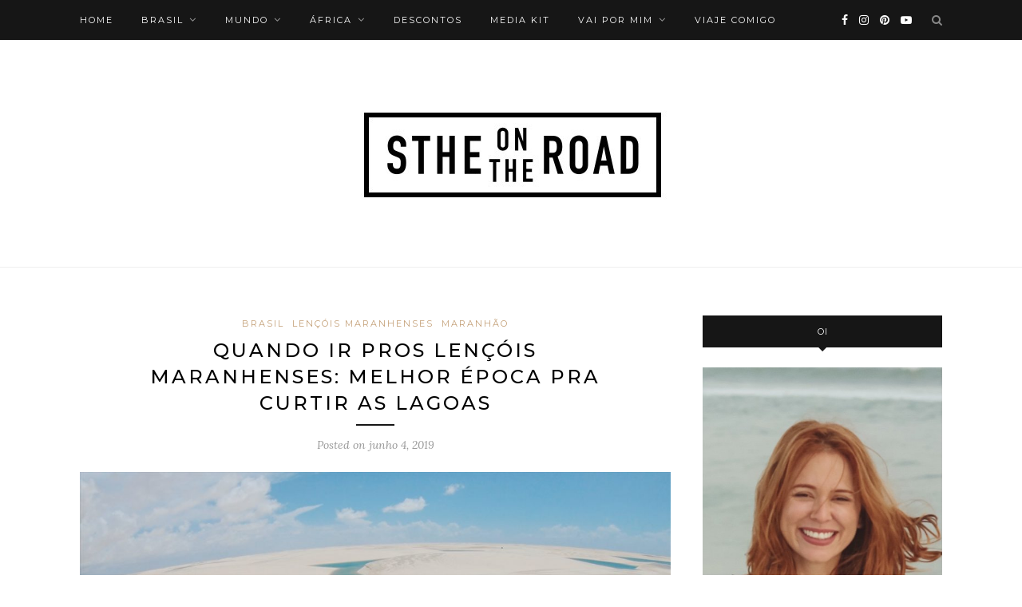

--- FILE ---
content_type: text/html; charset=UTF-8
request_url: https://stheontheroad.com/brasil/maranhao/quando-ir-lencois-maranhenses-melhor-epoca
body_size: 37380
content:
<!DOCTYPE html>
<html lang="pt-BR">
<head><meta charset="UTF-8"><script>if(navigator.userAgent.match(/MSIE|Internet Explorer/i)||navigator.userAgent.match(/Trident\/7\..*?rv:11/i)){var href=document.location.href;if(!href.match(/[?&]nowprocket/)){if(href.indexOf("?")==-1){if(href.indexOf("#")==-1){document.location.href=href+"?nowprocket=1"}else{document.location.href=href.replace("#","?nowprocket=1#")}}else{if(href.indexOf("#")==-1){document.location.href=href+"&nowprocket=1"}else{document.location.href=href.replace("#","&nowprocket=1#")}}}}</script><script>(()=>{class RocketLazyLoadScripts{constructor(){this.v="2.0.4",this.userEvents=["keydown","keyup","mousedown","mouseup","mousemove","mouseover","mouseout","touchmove","touchstart","touchend","touchcancel","wheel","click","dblclick","input"],this.attributeEvents=["onblur","onclick","oncontextmenu","ondblclick","onfocus","onmousedown","onmouseenter","onmouseleave","onmousemove","onmouseout","onmouseover","onmouseup","onmousewheel","onscroll","onsubmit"]}async t(){this.i(),this.o(),/iP(ad|hone)/.test(navigator.userAgent)&&this.h(),this.u(),this.l(this),this.m(),this.k(this),this.p(this),this._(),await Promise.all([this.R(),this.L()]),this.lastBreath=Date.now(),this.S(this),this.P(),this.D(),this.O(),this.M(),await this.C(this.delayedScripts.normal),await this.C(this.delayedScripts.defer),await this.C(this.delayedScripts.async),await this.T(),await this.F(),await this.j(),await this.A(),window.dispatchEvent(new Event("rocket-allScriptsLoaded")),this.everythingLoaded=!0,this.lastTouchEnd&&await new Promise(t=>setTimeout(t,500-Date.now()+this.lastTouchEnd)),this.I(),this.H(),this.U(),this.W()}i(){this.CSPIssue=sessionStorage.getItem("rocketCSPIssue"),document.addEventListener("securitypolicyviolation",t=>{this.CSPIssue||"script-src-elem"!==t.violatedDirective||"data"!==t.blockedURI||(this.CSPIssue=!0,sessionStorage.setItem("rocketCSPIssue",!0))},{isRocket:!0})}o(){window.addEventListener("pageshow",t=>{this.persisted=t.persisted,this.realWindowLoadedFired=!0},{isRocket:!0}),window.addEventListener("pagehide",()=>{this.onFirstUserAction=null},{isRocket:!0})}h(){let t;function e(e){t=e}window.addEventListener("touchstart",e,{isRocket:!0}),window.addEventListener("touchend",function i(o){o.changedTouches[0]&&t.changedTouches[0]&&Math.abs(o.changedTouches[0].pageX-t.changedTouches[0].pageX)<10&&Math.abs(o.changedTouches[0].pageY-t.changedTouches[0].pageY)<10&&o.timeStamp-t.timeStamp<200&&(window.removeEventListener("touchstart",e,{isRocket:!0}),window.removeEventListener("touchend",i,{isRocket:!0}),"INPUT"===o.target.tagName&&"text"===o.target.type||(o.target.dispatchEvent(new TouchEvent("touchend",{target:o.target,bubbles:!0})),o.target.dispatchEvent(new MouseEvent("mouseover",{target:o.target,bubbles:!0})),o.target.dispatchEvent(new PointerEvent("click",{target:o.target,bubbles:!0,cancelable:!0,detail:1,clientX:o.changedTouches[0].clientX,clientY:o.changedTouches[0].clientY})),event.preventDefault()))},{isRocket:!0})}q(t){this.userActionTriggered||("mousemove"!==t.type||this.firstMousemoveIgnored?"keyup"===t.type||"mouseover"===t.type||"mouseout"===t.type||(this.userActionTriggered=!0,this.onFirstUserAction&&this.onFirstUserAction()):this.firstMousemoveIgnored=!0),"click"===t.type&&t.preventDefault(),t.stopPropagation(),t.stopImmediatePropagation(),"touchstart"===this.lastEvent&&"touchend"===t.type&&(this.lastTouchEnd=Date.now()),"click"===t.type&&(this.lastTouchEnd=0),this.lastEvent=t.type,t.composedPath&&t.composedPath()[0].getRootNode()instanceof ShadowRoot&&(t.rocketTarget=t.composedPath()[0]),this.savedUserEvents.push(t)}u(){this.savedUserEvents=[],this.userEventHandler=this.q.bind(this),this.userEvents.forEach(t=>window.addEventListener(t,this.userEventHandler,{passive:!1,isRocket:!0})),document.addEventListener("visibilitychange",this.userEventHandler,{isRocket:!0})}U(){this.userEvents.forEach(t=>window.removeEventListener(t,this.userEventHandler,{passive:!1,isRocket:!0})),document.removeEventListener("visibilitychange",this.userEventHandler,{isRocket:!0}),this.savedUserEvents.forEach(t=>{(t.rocketTarget||t.target).dispatchEvent(new window[t.constructor.name](t.type,t))})}m(){const t="return false",e=Array.from(this.attributeEvents,t=>"data-rocket-"+t),i="["+this.attributeEvents.join("],[")+"]",o="[data-rocket-"+this.attributeEvents.join("],[data-rocket-")+"]",s=(e,i,o)=>{o&&o!==t&&(e.setAttribute("data-rocket-"+i,o),e["rocket"+i]=new Function("event",o),e.setAttribute(i,t))};new MutationObserver(t=>{for(const n of t)"attributes"===n.type&&(n.attributeName.startsWith("data-rocket-")||this.everythingLoaded?n.attributeName.startsWith("data-rocket-")&&this.everythingLoaded&&this.N(n.target,n.attributeName.substring(12)):s(n.target,n.attributeName,n.target.getAttribute(n.attributeName))),"childList"===n.type&&n.addedNodes.forEach(t=>{if(t.nodeType===Node.ELEMENT_NODE)if(this.everythingLoaded)for(const i of[t,...t.querySelectorAll(o)])for(const t of i.getAttributeNames())e.includes(t)&&this.N(i,t.substring(12));else for(const e of[t,...t.querySelectorAll(i)])for(const t of e.getAttributeNames())this.attributeEvents.includes(t)&&s(e,t,e.getAttribute(t))})}).observe(document,{subtree:!0,childList:!0,attributeFilter:[...this.attributeEvents,...e]})}I(){this.attributeEvents.forEach(t=>{document.querySelectorAll("[data-rocket-"+t+"]").forEach(e=>{this.N(e,t)})})}N(t,e){const i=t.getAttribute("data-rocket-"+e);i&&(t.setAttribute(e,i),t.removeAttribute("data-rocket-"+e))}k(t){Object.defineProperty(HTMLElement.prototype,"onclick",{get(){return this.rocketonclick||null},set(e){this.rocketonclick=e,this.setAttribute(t.everythingLoaded?"onclick":"data-rocket-onclick","this.rocketonclick(event)")}})}S(t){function e(e,i){let o=e[i];e[i]=null,Object.defineProperty(e,i,{get:()=>o,set(s){t.everythingLoaded?o=s:e["rocket"+i]=o=s}})}e(document,"onreadystatechange"),e(window,"onload"),e(window,"onpageshow");try{Object.defineProperty(document,"readyState",{get:()=>t.rocketReadyState,set(e){t.rocketReadyState=e},configurable:!0}),document.readyState="loading"}catch(t){console.log("WPRocket DJE readyState conflict, bypassing")}}l(t){this.originalAddEventListener=EventTarget.prototype.addEventListener,this.originalRemoveEventListener=EventTarget.prototype.removeEventListener,this.savedEventListeners=[],EventTarget.prototype.addEventListener=function(e,i,o){o&&o.isRocket||!t.B(e,this)&&!t.userEvents.includes(e)||t.B(e,this)&&!t.userActionTriggered||e.startsWith("rocket-")||t.everythingLoaded?t.originalAddEventListener.call(this,e,i,o):(t.savedEventListeners.push({target:this,remove:!1,type:e,func:i,options:o}),"mouseenter"!==e&&"mouseleave"!==e||t.originalAddEventListener.call(this,e,t.savedUserEvents.push,o))},EventTarget.prototype.removeEventListener=function(e,i,o){o&&o.isRocket||!t.B(e,this)&&!t.userEvents.includes(e)||t.B(e,this)&&!t.userActionTriggered||e.startsWith("rocket-")||t.everythingLoaded?t.originalRemoveEventListener.call(this,e,i,o):t.savedEventListeners.push({target:this,remove:!0,type:e,func:i,options:o})}}J(t,e){this.savedEventListeners=this.savedEventListeners.filter(i=>{let o=i.type,s=i.target||window;return e!==o||t!==s||(this.B(o,s)&&(i.type="rocket-"+o),this.$(i),!1)})}H(){EventTarget.prototype.addEventListener=this.originalAddEventListener,EventTarget.prototype.removeEventListener=this.originalRemoveEventListener,this.savedEventListeners.forEach(t=>this.$(t))}$(t){t.remove?this.originalRemoveEventListener.call(t.target,t.type,t.func,t.options):this.originalAddEventListener.call(t.target,t.type,t.func,t.options)}p(t){let e;function i(e){return t.everythingLoaded?e:e.split(" ").map(t=>"load"===t||t.startsWith("load.")?"rocket-jquery-load":t).join(" ")}function o(o){function s(e){const s=o.fn[e];o.fn[e]=o.fn.init.prototype[e]=function(){return this[0]===window&&t.userActionTriggered&&("string"==typeof arguments[0]||arguments[0]instanceof String?arguments[0]=i(arguments[0]):"object"==typeof arguments[0]&&Object.keys(arguments[0]).forEach(t=>{const e=arguments[0][t];delete arguments[0][t],arguments[0][i(t)]=e})),s.apply(this,arguments),this}}if(o&&o.fn&&!t.allJQueries.includes(o)){const e={DOMContentLoaded:[],"rocket-DOMContentLoaded":[]};for(const t in e)document.addEventListener(t,()=>{e[t].forEach(t=>t())},{isRocket:!0});o.fn.ready=o.fn.init.prototype.ready=function(i){function s(){parseInt(o.fn.jquery)>2?setTimeout(()=>i.bind(document)(o)):i.bind(document)(o)}return"function"==typeof i&&(t.realDomReadyFired?!t.userActionTriggered||t.fauxDomReadyFired?s():e["rocket-DOMContentLoaded"].push(s):e.DOMContentLoaded.push(s)),o([])},s("on"),s("one"),s("off"),t.allJQueries.push(o)}e=o}t.allJQueries=[],o(window.jQuery),Object.defineProperty(window,"jQuery",{get:()=>e,set(t){o(t)}})}P(){const t=new Map;document.write=document.writeln=function(e){const i=document.currentScript,o=document.createRange(),s=i.parentElement;let n=t.get(i);void 0===n&&(n=i.nextSibling,t.set(i,n));const c=document.createDocumentFragment();o.setStart(c,0),c.appendChild(o.createContextualFragment(e)),s.insertBefore(c,n)}}async R(){return new Promise(t=>{this.userActionTriggered?t():this.onFirstUserAction=t})}async L(){return new Promise(t=>{document.addEventListener("DOMContentLoaded",()=>{this.realDomReadyFired=!0,t()},{isRocket:!0})})}async j(){return this.realWindowLoadedFired?Promise.resolve():new Promise(t=>{window.addEventListener("load",t,{isRocket:!0})})}M(){this.pendingScripts=[];this.scriptsMutationObserver=new MutationObserver(t=>{for(const e of t)e.addedNodes.forEach(t=>{"SCRIPT"!==t.tagName||t.noModule||t.isWPRocket||this.pendingScripts.push({script:t,promise:new Promise(e=>{const i=()=>{const i=this.pendingScripts.findIndex(e=>e.script===t);i>=0&&this.pendingScripts.splice(i,1),e()};t.addEventListener("load",i,{isRocket:!0}),t.addEventListener("error",i,{isRocket:!0}),setTimeout(i,1e3)})})})}),this.scriptsMutationObserver.observe(document,{childList:!0,subtree:!0})}async F(){await this.X(),this.pendingScripts.length?(await this.pendingScripts[0].promise,await this.F()):this.scriptsMutationObserver.disconnect()}D(){this.delayedScripts={normal:[],async:[],defer:[]},document.querySelectorAll("script[type$=rocketlazyloadscript]").forEach(t=>{t.hasAttribute("data-rocket-src")?t.hasAttribute("async")&&!1!==t.async?this.delayedScripts.async.push(t):t.hasAttribute("defer")&&!1!==t.defer||"module"===t.getAttribute("data-rocket-type")?this.delayedScripts.defer.push(t):this.delayedScripts.normal.push(t):this.delayedScripts.normal.push(t)})}async _(){await this.L();let t=[];document.querySelectorAll("script[type$=rocketlazyloadscript][data-rocket-src]").forEach(e=>{let i=e.getAttribute("data-rocket-src");if(i&&!i.startsWith("data:")){i.startsWith("//")&&(i=location.protocol+i);try{const o=new URL(i).origin;o!==location.origin&&t.push({src:o,crossOrigin:e.crossOrigin||"module"===e.getAttribute("data-rocket-type")})}catch(t){}}}),t=[...new Map(t.map(t=>[JSON.stringify(t),t])).values()],this.Y(t,"preconnect")}async G(t){if(await this.K(),!0!==t.noModule||!("noModule"in HTMLScriptElement.prototype))return new Promise(e=>{let i;function o(){(i||t).setAttribute("data-rocket-status","executed"),e()}try{if(navigator.userAgent.includes("Firefox/")||""===navigator.vendor||this.CSPIssue)i=document.createElement("script"),[...t.attributes].forEach(t=>{let e=t.nodeName;"type"!==e&&("data-rocket-type"===e&&(e="type"),"data-rocket-src"===e&&(e="src"),i.setAttribute(e,t.nodeValue))}),t.text&&(i.text=t.text),t.nonce&&(i.nonce=t.nonce),i.hasAttribute("src")?(i.addEventListener("load",o,{isRocket:!0}),i.addEventListener("error",()=>{i.setAttribute("data-rocket-status","failed-network"),e()},{isRocket:!0}),setTimeout(()=>{i.isConnected||e()},1)):(i.text=t.text,o()),i.isWPRocket=!0,t.parentNode.replaceChild(i,t);else{const i=t.getAttribute("data-rocket-type"),s=t.getAttribute("data-rocket-src");i?(t.type=i,t.removeAttribute("data-rocket-type")):t.removeAttribute("type"),t.addEventListener("load",o,{isRocket:!0}),t.addEventListener("error",i=>{this.CSPIssue&&i.target.src.startsWith("data:")?(console.log("WPRocket: CSP fallback activated"),t.removeAttribute("src"),this.G(t).then(e)):(t.setAttribute("data-rocket-status","failed-network"),e())},{isRocket:!0}),s?(t.fetchPriority="high",t.removeAttribute("data-rocket-src"),t.src=s):t.src="data:text/javascript;base64,"+window.btoa(unescape(encodeURIComponent(t.text)))}}catch(i){t.setAttribute("data-rocket-status","failed-transform"),e()}});t.setAttribute("data-rocket-status","skipped")}async C(t){const e=t.shift();return e?(e.isConnected&&await this.G(e),this.C(t)):Promise.resolve()}O(){this.Y([...this.delayedScripts.normal,...this.delayedScripts.defer,...this.delayedScripts.async],"preload")}Y(t,e){this.trash=this.trash||[];let i=!0;var o=document.createDocumentFragment();t.forEach(t=>{const s=t.getAttribute&&t.getAttribute("data-rocket-src")||t.src;if(s&&!s.startsWith("data:")){const n=document.createElement("link");n.href=s,n.rel=e,"preconnect"!==e&&(n.as="script",n.fetchPriority=i?"high":"low"),t.getAttribute&&"module"===t.getAttribute("data-rocket-type")&&(n.crossOrigin=!0),t.crossOrigin&&(n.crossOrigin=t.crossOrigin),t.integrity&&(n.integrity=t.integrity),t.nonce&&(n.nonce=t.nonce),o.appendChild(n),this.trash.push(n),i=!1}}),document.head.appendChild(o)}W(){this.trash.forEach(t=>t.remove())}async T(){try{document.readyState="interactive"}catch(t){}this.fauxDomReadyFired=!0;try{await this.K(),this.J(document,"readystatechange"),document.dispatchEvent(new Event("rocket-readystatechange")),await this.K(),document.rocketonreadystatechange&&document.rocketonreadystatechange(),await this.K(),this.J(document,"DOMContentLoaded"),document.dispatchEvent(new Event("rocket-DOMContentLoaded")),await this.K(),this.J(window,"DOMContentLoaded"),window.dispatchEvent(new Event("rocket-DOMContentLoaded"))}catch(t){console.error(t)}}async A(){try{document.readyState="complete"}catch(t){}try{await this.K(),this.J(document,"readystatechange"),document.dispatchEvent(new Event("rocket-readystatechange")),await this.K(),document.rocketonreadystatechange&&document.rocketonreadystatechange(),await this.K(),this.J(window,"load"),window.dispatchEvent(new Event("rocket-load")),await this.K(),window.rocketonload&&window.rocketonload(),await this.K(),this.allJQueries.forEach(t=>t(window).trigger("rocket-jquery-load")),await this.K(),this.J(window,"pageshow");const t=new Event("rocket-pageshow");t.persisted=this.persisted,window.dispatchEvent(t),await this.K(),window.rocketonpageshow&&window.rocketonpageshow({persisted:this.persisted})}catch(t){console.error(t)}}async K(){Date.now()-this.lastBreath>45&&(await this.X(),this.lastBreath=Date.now())}async X(){return document.hidden?new Promise(t=>setTimeout(t)):new Promise(t=>requestAnimationFrame(t))}B(t,e){return e===document&&"readystatechange"===t||(e===document&&"DOMContentLoaded"===t||(e===window&&"DOMContentLoaded"===t||(e===window&&"load"===t||e===window&&"pageshow"===t)))}static run(){(new RocketLazyLoadScripts).t()}}RocketLazyLoadScripts.run()})();</script>

	
	<meta http-equiv="X-UA-Compatible" content="IE=edge">
	<meta name="viewport" content="width=device-width, initial-scale=1">

	<link rel="profile" href="https://gmpg.org/xfn/11" />
	
	<link rel="alternate" type="application/rss+xml" title="Sthe On The Road RSS Feed" href="https://stheontheroad.com/feed" />
	<link rel="alternate" type="application/atom+xml" title="Sthe On The Road Atom Feed" href="https://stheontheroad.com/feed/atom" />
	<link rel="pingback" href="https://stheontheroad.com/xmlrpc.php" />
	
	<meta name='robots' content='index, follow, max-image-preview:large, max-snippet:-1, max-video-preview:-1' />
	<style>img:is([sizes="auto" i], [sizes^="auto," i]) { contain-intrinsic-size: 3000px 1500px }</style>
	
	<!-- This site is optimized with the Yoast SEO plugin v26.6 - https://yoast.com/wordpress/plugins/seo/ -->
	<title>Quando ir pros Lençóis Maranhenses: melhor época pra curtir as lagoas</title>
<link data-rocket-preload as="style" href="https://fonts.googleapis.com/css?family=Lora%3A400%2C700%2C400italic%2C700italic%26amp%3Bsubset%3Dlatin%2Clatin-ext%7CMontserrat%3A400%2C500%2C700%26amp%3Bsubset%3Dlatin%2Clatin-ext&#038;display=swap" rel="preload">
<link href="https://fonts.googleapis.com/css?family=Lora%3A400%2C700%2C400italic%2C700italic%26amp%3Bsubset%3Dlatin%2Clatin-ext%7CMontserrat%3A400%2C500%2C700%26amp%3Bsubset%3Dlatin%2Clatin-ext&#038;display=swap" media="print" onload="this.media=&#039;all&#039;" rel="stylesheet">
<noscript data-wpr-hosted-gf-parameters=""><link rel="stylesheet" href="https://fonts.googleapis.com/css?family=Lora%3A400%2C700%2C400italic%2C700italic%26amp%3Bsubset%3Dlatin%2Clatin-ext%7CMontserrat%3A400%2C500%2C700%26amp%3Bsubset%3Dlatin%2Clatin-ext&#038;display=swap"></noscript>
	<meta name="description" content="Saiba qual é a melhor época para curtir as lagoas cheias e evitar chuvas para planejar quando ir pros Lençóis Maranhenses!" />
	<link rel="canonical" href="https://stheontheroad.com/brasil/maranhao/quando-ir-lencois-maranhenses-melhor-epoca" />
	<meta property="og:locale" content="pt_BR" />
	<meta property="og:type" content="article" />
	<meta property="og:title" content="Quando ir pros Lençóis Maranhenses: melhor época pra curtir as lagoas" />
	<meta property="og:description" content="Saiba qual é a melhor época para curtir as lagoas cheias e evitar chuvas para planejar quando ir pros Lençóis Maranhenses!" />
	<meta property="og:url" content="https://stheontheroad.com/brasil/maranhao/quando-ir-lencois-maranhenses-melhor-epoca" />
	<meta property="og:site_name" content="Sthe On The Road" />
	<meta property="article:author" content="stheontheroad" />
	<meta property="article:published_time" content="2019-06-04T22:35:42+00:00" />
	<meta property="article:modified_time" content="2021-11-09T11:26:51+00:00" />
	<meta property="og:image" content="https://stheontheroad.com/wp-content/uploads/2019/06/melhor-época-lençóis-maranhenses.jpeg" />
	<meta property="og:image:width" content="1152" />
	<meta property="og:image:height" content="648" />
	<meta property="og:image:type" content="image/jpeg" />
	<meta name="author" content="Sthefania Memelli" />
	<meta name="twitter:card" content="summary_large_image" />
	<script type="application/ld+json" class="yoast-schema-graph">{"@context":"https://schema.org","@graph":[{"@type":"WebPage","@id":"https://stheontheroad.com/brasil/maranhao/quando-ir-lencois-maranhenses-melhor-epoca","url":"https://stheontheroad.com/brasil/maranhao/quando-ir-lencois-maranhenses-melhor-epoca","name":"Quando ir pros Lençóis Maranhenses: melhor época pra curtir as lagoas","isPartOf":{"@id":"https://stheontheroad.com/#website"},"primaryImageOfPage":{"@id":"https://stheontheroad.com/brasil/maranhao/quando-ir-lencois-maranhenses-melhor-epoca#primaryimage"},"image":{"@id":"https://stheontheroad.com/brasil/maranhao/quando-ir-lencois-maranhenses-melhor-epoca#primaryimage"},"thumbnailUrl":"https://stheontheroad.com/wp-content/uploads/2019/06/melhor-época-lençóis-maranhenses.jpeg","datePublished":"2019-06-04T22:35:42+00:00","dateModified":"2021-11-09T11:26:51+00:00","author":{"@id":"https://stheontheroad.com/#/schema/person/7011f25471d60bf9add02dc84f99eea7"},"description":"Saiba qual é a melhor época para curtir as lagoas cheias e evitar chuvas para planejar quando ir pros Lençóis Maranhenses!","breadcrumb":{"@id":"https://stheontheroad.com/brasil/maranhao/quando-ir-lencois-maranhenses-melhor-epoca#breadcrumb"},"inLanguage":"pt-BR","potentialAction":[{"@type":"ReadAction","target":["https://stheontheroad.com/brasil/maranhao/quando-ir-lencois-maranhenses-melhor-epoca"]}]},{"@type":"ImageObject","inLanguage":"pt-BR","@id":"https://stheontheroad.com/brasil/maranhao/quando-ir-lencois-maranhenses-melhor-epoca#primaryimage","url":"https://stheontheroad.com/wp-content/uploads/2019/06/melhor-época-lençóis-maranhenses.jpeg","contentUrl":"https://stheontheroad.com/wp-content/uploads/2019/06/melhor-época-lençóis-maranhenses.jpeg","width":1152,"height":648,"caption":"melhor época lençois maranhenses"},{"@type":"BreadcrumbList","@id":"https://stheontheroad.com/brasil/maranhao/quando-ir-lencois-maranhenses-melhor-epoca#breadcrumb","itemListElement":[{"@type":"ListItem","position":1,"name":"Início","item":"https://stheontheroad.com/"},{"@type":"ListItem","position":2,"name":"Quando ir pros Lençóis Maranhenses: melhor época pra curtir as lagoas"}]},{"@type":"WebSite","@id":"https://stheontheroad.com/#website","url":"https://stheontheroad.com/","name":"Sthe On The Road","description":"| Blog de Viagem com dicas de gastronomia, hotéis, passeios e roteiros completos","potentialAction":[{"@type":"SearchAction","target":{"@type":"EntryPoint","urlTemplate":"https://stheontheroad.com/?s={search_term_string}"},"query-input":{"@type":"PropertyValueSpecification","valueRequired":true,"valueName":"search_term_string"}}],"inLanguage":"pt-BR"},{"@type":"Person","@id":"https://stheontheroad.com/#/schema/person/7011f25471d60bf9add02dc84f99eea7","name":"Sthefania Memelli","image":{"@type":"ImageObject","inLanguage":"pt-BR","@id":"https://stheontheroad.com/#/schema/person/image/","url":"https://secure.gravatar.com/avatar/b29b50cbf5b9c306ab1d373126fedfb7a759bb0a9ec58e002631e6720b2487cc?s=96&r=g","contentUrl":"https://secure.gravatar.com/avatar/b29b50cbf5b9c306ab1d373126fedfb7a759bb0a9ec58e002631e6720b2487cc?s=96&r=g","caption":"Sthefania Memelli"},"description":"Sthefania, sagitariana, capixaba na certidão e carioca no coração. Apaixonada por gatos, comida japonesa e gente interessante. Não dispensa uma boa viagem, nem que seja na maionese.","sameAs":["https://stheontheroad.com","stheontheroad"],"url":"https://stheontheroad.com/author/admin"}]}</script>
	<!-- / Yoast SEO plugin. -->


<link rel='dns-prefetch' href='//www.googletagmanager.com' />
<link rel='dns-prefetch' href='//fonts.googleapis.com' />
<link href='https://fonts.gstatic.com' crossorigin rel='preconnect' />
<link rel="alternate" type="application/rss+xml" title="Feed para Sthe On The Road &raquo;" href="https://stheontheroad.com/feed" />
<link rel="alternate" type="application/rss+xml" title="Feed de comentários para Sthe On The Road &raquo;" href="https://stheontheroad.com/comments/feed" />
<link rel="alternate" type="application/rss+xml" title="Feed de comentários para Sthe On The Road &raquo; Quando ir pros Lençóis Maranhenses: melhor época pra curtir as lagoas" href="https://stheontheroad.com/brasil/maranhao/quando-ir-lencois-maranhenses-melhor-epoca/feed" />
<link rel="alternate" type="application/rss+xml" title="Feed de Sthe On The Road &raquo; Story" href="https://stheontheroad.com/web-stories/feed/"><link data-minify="1" rel='stylesheet' id='sbi_styles-css' href='https://stheontheroad.com/wp-content/cache/min/1/wp-content/plugins/instagram-feed/css/sbi-styles.css?ver=1751320795' type='text/css' media='all' />
<style id='wp-emoji-styles-inline-css' type='text/css'>

	img.wp-smiley, img.emoji {
		display: inline !important;
		border: none !important;
		box-shadow: none !important;
		height: 1em !important;
		width: 1em !important;
		margin: 0 0.07em !important;
		vertical-align: -0.1em !important;
		background: none !important;
		padding: 0 !important;
	}
</style>
<link data-minify="1" rel='stylesheet' id='wp-block-library-css' href='https://stheontheroad.com/wp-content/cache/min/1/wp-includes/css/dist/block-library/style.css?ver=1751320795' type='text/css' media='all' />
<style id='classic-theme-styles-inline-css' type='text/css'>
/**
 * These rules are needed for backwards compatibility.
 * They should match the button element rules in the base theme.json file.
 */
.wp-block-button__link {
	color: #ffffff;
	background-color: #32373c;
	border-radius: 9999px; /* 100% causes an oval, but any explicit but really high value retains the pill shape. */

	/* This needs a low specificity so it won't override the rules from the button element if defined in theme.json. */
	box-shadow: none;
	text-decoration: none;

	/* The extra 2px are added to size solids the same as the outline versions.*/
	padding: calc(0.667em + 2px) calc(1.333em + 2px);

	font-size: 1.125em;
}

.wp-block-file__button {
	background: #32373c;
	color: #ffffff;
	text-decoration: none;
}

</style>
<style id='global-styles-inline-css' type='text/css'>
:root{--wp--preset--aspect-ratio--square: 1;--wp--preset--aspect-ratio--4-3: 4/3;--wp--preset--aspect-ratio--3-4: 3/4;--wp--preset--aspect-ratio--3-2: 3/2;--wp--preset--aspect-ratio--2-3: 2/3;--wp--preset--aspect-ratio--16-9: 16/9;--wp--preset--aspect-ratio--9-16: 9/16;--wp--preset--color--black: #000000;--wp--preset--color--cyan-bluish-gray: #abb8c3;--wp--preset--color--white: #ffffff;--wp--preset--color--pale-pink: #f78da7;--wp--preset--color--vivid-red: #cf2e2e;--wp--preset--color--luminous-vivid-orange: #ff6900;--wp--preset--color--luminous-vivid-amber: #fcb900;--wp--preset--color--light-green-cyan: #7bdcb5;--wp--preset--color--vivid-green-cyan: #00d084;--wp--preset--color--pale-cyan-blue: #8ed1fc;--wp--preset--color--vivid-cyan-blue: #0693e3;--wp--preset--color--vivid-purple: #9b51e0;--wp--preset--gradient--vivid-cyan-blue-to-vivid-purple: linear-gradient(135deg,rgba(6,147,227,1) 0%,rgb(155,81,224) 100%);--wp--preset--gradient--light-green-cyan-to-vivid-green-cyan: linear-gradient(135deg,rgb(122,220,180) 0%,rgb(0,208,130) 100%);--wp--preset--gradient--luminous-vivid-amber-to-luminous-vivid-orange: linear-gradient(135deg,rgba(252,185,0,1) 0%,rgba(255,105,0,1) 100%);--wp--preset--gradient--luminous-vivid-orange-to-vivid-red: linear-gradient(135deg,rgba(255,105,0,1) 0%,rgb(207,46,46) 100%);--wp--preset--gradient--very-light-gray-to-cyan-bluish-gray: linear-gradient(135deg,rgb(238,238,238) 0%,rgb(169,184,195) 100%);--wp--preset--gradient--cool-to-warm-spectrum: linear-gradient(135deg,rgb(74,234,220) 0%,rgb(151,120,209) 20%,rgb(207,42,186) 40%,rgb(238,44,130) 60%,rgb(251,105,98) 80%,rgb(254,248,76) 100%);--wp--preset--gradient--blush-light-purple: linear-gradient(135deg,rgb(255,206,236) 0%,rgb(152,150,240) 100%);--wp--preset--gradient--blush-bordeaux: linear-gradient(135deg,rgb(254,205,165) 0%,rgb(254,45,45) 50%,rgb(107,0,62) 100%);--wp--preset--gradient--luminous-dusk: linear-gradient(135deg,rgb(255,203,112) 0%,rgb(199,81,192) 50%,rgb(65,88,208) 100%);--wp--preset--gradient--pale-ocean: linear-gradient(135deg,rgb(255,245,203) 0%,rgb(182,227,212) 50%,rgb(51,167,181) 100%);--wp--preset--gradient--electric-grass: linear-gradient(135deg,rgb(202,248,128) 0%,rgb(113,206,126) 100%);--wp--preset--gradient--midnight: linear-gradient(135deg,rgb(2,3,129) 0%,rgb(40,116,252) 100%);--wp--preset--font-size--small: 13px;--wp--preset--font-size--medium: 20px;--wp--preset--font-size--large: 36px;--wp--preset--font-size--x-large: 42px;--wp--preset--spacing--20: 0.44rem;--wp--preset--spacing--30: 0.67rem;--wp--preset--spacing--40: 1rem;--wp--preset--spacing--50: 1.5rem;--wp--preset--spacing--60: 2.25rem;--wp--preset--spacing--70: 3.38rem;--wp--preset--spacing--80: 5.06rem;--wp--preset--shadow--natural: 6px 6px 9px rgba(0, 0, 0, 0.2);--wp--preset--shadow--deep: 12px 12px 50px rgba(0, 0, 0, 0.4);--wp--preset--shadow--sharp: 6px 6px 0px rgba(0, 0, 0, 0.2);--wp--preset--shadow--outlined: 6px 6px 0px -3px rgba(255, 255, 255, 1), 6px 6px rgba(0, 0, 0, 1);--wp--preset--shadow--crisp: 6px 6px 0px rgba(0, 0, 0, 1);}:where(.is-layout-flex){gap: 0.5em;}:where(.is-layout-grid){gap: 0.5em;}body .is-layout-flex{display: flex;}.is-layout-flex{flex-wrap: wrap;align-items: center;}.is-layout-flex > :is(*, div){margin: 0;}body .is-layout-grid{display: grid;}.is-layout-grid > :is(*, div){margin: 0;}:where(.wp-block-columns.is-layout-flex){gap: 2em;}:where(.wp-block-columns.is-layout-grid){gap: 2em;}:where(.wp-block-post-template.is-layout-flex){gap: 1.25em;}:where(.wp-block-post-template.is-layout-grid){gap: 1.25em;}.has-black-color{color: var(--wp--preset--color--black) !important;}.has-cyan-bluish-gray-color{color: var(--wp--preset--color--cyan-bluish-gray) !important;}.has-white-color{color: var(--wp--preset--color--white) !important;}.has-pale-pink-color{color: var(--wp--preset--color--pale-pink) !important;}.has-vivid-red-color{color: var(--wp--preset--color--vivid-red) !important;}.has-luminous-vivid-orange-color{color: var(--wp--preset--color--luminous-vivid-orange) !important;}.has-luminous-vivid-amber-color{color: var(--wp--preset--color--luminous-vivid-amber) !important;}.has-light-green-cyan-color{color: var(--wp--preset--color--light-green-cyan) !important;}.has-vivid-green-cyan-color{color: var(--wp--preset--color--vivid-green-cyan) !important;}.has-pale-cyan-blue-color{color: var(--wp--preset--color--pale-cyan-blue) !important;}.has-vivid-cyan-blue-color{color: var(--wp--preset--color--vivid-cyan-blue) !important;}.has-vivid-purple-color{color: var(--wp--preset--color--vivid-purple) !important;}.has-black-background-color{background-color: var(--wp--preset--color--black) !important;}.has-cyan-bluish-gray-background-color{background-color: var(--wp--preset--color--cyan-bluish-gray) !important;}.has-white-background-color{background-color: var(--wp--preset--color--white) !important;}.has-pale-pink-background-color{background-color: var(--wp--preset--color--pale-pink) !important;}.has-vivid-red-background-color{background-color: var(--wp--preset--color--vivid-red) !important;}.has-luminous-vivid-orange-background-color{background-color: var(--wp--preset--color--luminous-vivid-orange) !important;}.has-luminous-vivid-amber-background-color{background-color: var(--wp--preset--color--luminous-vivid-amber) !important;}.has-light-green-cyan-background-color{background-color: var(--wp--preset--color--light-green-cyan) !important;}.has-vivid-green-cyan-background-color{background-color: var(--wp--preset--color--vivid-green-cyan) !important;}.has-pale-cyan-blue-background-color{background-color: var(--wp--preset--color--pale-cyan-blue) !important;}.has-vivid-cyan-blue-background-color{background-color: var(--wp--preset--color--vivid-cyan-blue) !important;}.has-vivid-purple-background-color{background-color: var(--wp--preset--color--vivid-purple) !important;}.has-black-border-color{border-color: var(--wp--preset--color--black) !important;}.has-cyan-bluish-gray-border-color{border-color: var(--wp--preset--color--cyan-bluish-gray) !important;}.has-white-border-color{border-color: var(--wp--preset--color--white) !important;}.has-pale-pink-border-color{border-color: var(--wp--preset--color--pale-pink) !important;}.has-vivid-red-border-color{border-color: var(--wp--preset--color--vivid-red) !important;}.has-luminous-vivid-orange-border-color{border-color: var(--wp--preset--color--luminous-vivid-orange) !important;}.has-luminous-vivid-amber-border-color{border-color: var(--wp--preset--color--luminous-vivid-amber) !important;}.has-light-green-cyan-border-color{border-color: var(--wp--preset--color--light-green-cyan) !important;}.has-vivid-green-cyan-border-color{border-color: var(--wp--preset--color--vivid-green-cyan) !important;}.has-pale-cyan-blue-border-color{border-color: var(--wp--preset--color--pale-cyan-blue) !important;}.has-vivid-cyan-blue-border-color{border-color: var(--wp--preset--color--vivid-cyan-blue) !important;}.has-vivid-purple-border-color{border-color: var(--wp--preset--color--vivid-purple) !important;}.has-vivid-cyan-blue-to-vivid-purple-gradient-background{background: var(--wp--preset--gradient--vivid-cyan-blue-to-vivid-purple) !important;}.has-light-green-cyan-to-vivid-green-cyan-gradient-background{background: var(--wp--preset--gradient--light-green-cyan-to-vivid-green-cyan) !important;}.has-luminous-vivid-amber-to-luminous-vivid-orange-gradient-background{background: var(--wp--preset--gradient--luminous-vivid-amber-to-luminous-vivid-orange) !important;}.has-luminous-vivid-orange-to-vivid-red-gradient-background{background: var(--wp--preset--gradient--luminous-vivid-orange-to-vivid-red) !important;}.has-very-light-gray-to-cyan-bluish-gray-gradient-background{background: var(--wp--preset--gradient--very-light-gray-to-cyan-bluish-gray) !important;}.has-cool-to-warm-spectrum-gradient-background{background: var(--wp--preset--gradient--cool-to-warm-spectrum) !important;}.has-blush-light-purple-gradient-background{background: var(--wp--preset--gradient--blush-light-purple) !important;}.has-blush-bordeaux-gradient-background{background: var(--wp--preset--gradient--blush-bordeaux) !important;}.has-luminous-dusk-gradient-background{background: var(--wp--preset--gradient--luminous-dusk) !important;}.has-pale-ocean-gradient-background{background: var(--wp--preset--gradient--pale-ocean) !important;}.has-electric-grass-gradient-background{background: var(--wp--preset--gradient--electric-grass) !important;}.has-midnight-gradient-background{background: var(--wp--preset--gradient--midnight) !important;}.has-small-font-size{font-size: var(--wp--preset--font-size--small) !important;}.has-medium-font-size{font-size: var(--wp--preset--font-size--medium) !important;}.has-large-font-size{font-size: var(--wp--preset--font-size--large) !important;}.has-x-large-font-size{font-size: var(--wp--preset--font-size--x-large) !important;}
:where(.wp-block-post-template.is-layout-flex){gap: 1.25em;}:where(.wp-block-post-template.is-layout-grid){gap: 1.25em;}
:where(.wp-block-columns.is-layout-flex){gap: 2em;}:where(.wp-block-columns.is-layout-grid){gap: 2em;}
:root :where(.wp-block-pullquote){font-size: 1.5em;line-height: 1.6;}
</style>
<link data-minify="1" rel='stylesheet' id='solopine_style-css' href='https://stheontheroad.com/wp-content/cache/min/1/wp-content/themes/redwood/style.css?ver=1751320796' type='text/css' media='all' />
<style id='solopine_style-inline-css' type='text/css'>
#logo { padding-top: 56px; }#logo { padding-bottom: 56px; }#nav-wrapper .menu li a:hover { color: #c39f76; }#nav-wrapper ul.menu ul a, #nav-wrapper .menu ul ul a { color: #ffffff; }
</style>
<link data-minify="1" rel='stylesheet' id='fontawesome-css' href='https://stheontheroad.com/wp-content/cache/min/1/wp-content/themes/redwood/css/font-awesome.min.css?ver=1751320796' type='text/css' media='all' />
<link data-minify="1" rel='stylesheet' id='bxslider-css' href='https://stheontheroad.com/wp-content/cache/min/1/wp-content/themes/redwood/css/jquery.bxslider.css?ver=1751320796' type='text/css' media='all' />
<link data-minify="1" rel='stylesheet' id='solopine_responsive-css' href='https://stheontheroad.com/wp-content/cache/min/1/wp-content/themes/redwood/css/responsive.css?ver=1751320796' type='text/css' media='all' />

<style id='rocket-lazyload-inline-css' type='text/css'>
.rll-youtube-player{position:relative;padding-bottom:56.23%;height:0;overflow:hidden;max-width:100%;}.rll-youtube-player:focus-within{outline: 2px solid currentColor;outline-offset: 5px;}.rll-youtube-player iframe{position:absolute;top:0;left:0;width:100%;height:100%;z-index:100;background:0 0}.rll-youtube-player img{bottom:0;display:block;left:0;margin:auto;max-width:100%;width:100%;position:absolute;right:0;top:0;border:none;height:auto;-webkit-transition:.4s all;-moz-transition:.4s all;transition:.4s all}.rll-youtube-player img:hover{-webkit-filter:brightness(75%)}.rll-youtube-player .play{height:100%;width:100%;left:0;top:0;position:absolute;background:url(https://stheontheroad.com/wp-content/plugins/wp-rocket/assets/img/youtube.png) no-repeat center;background-color: transparent !important;cursor:pointer;border:none;}
</style>
<script data-minify="1" type="text/javascript" src="https://stheontheroad.com/wp-content/cache/min/1/wp-content/plugins/ewww-image-optimizer/includes/check-webp.js?ver=1751320796" id="ewww-webp-check-script-js" async="async" data-wp-strategy="async"></script>
<script type="text/javascript" src="https://stheontheroad.com/wp-includes/js/jquery/jquery.js?ver=3.7.1" id="jquery-core-js"></script>

<!-- Snippet da etiqueta do Google (gtag.js) adicionado pelo Site Kit -->
<!-- Snippet do Google Análises adicionado pelo Site Kit -->
<script type="rocketlazyloadscript" data-rocket-type="text/javascript" data-rocket-src="https://www.googletagmanager.com/gtag/js?id=G-VV42PZNNZ0" id="google_gtagjs-js" async></script>
<script type="rocketlazyloadscript" data-rocket-type="text/javascript" id="google_gtagjs-js-after">
/* <![CDATA[ */
window.dataLayer = window.dataLayer || [];function gtag(){dataLayer.push(arguments);}
gtag("set","linker",{"domains":["stheontheroad.com"]});
gtag("js", new Date());
gtag("set", "developer_id.dZTNiMT", true);
gtag("config", "G-VV42PZNNZ0");
/* ]]> */
</script>
<link rel="https://api.w.org/" href="https://stheontheroad.com/wp-json/" /><link rel="alternate" title="JSON" type="application/json" href="https://stheontheroad.com/wp-json/wp/v2/posts/10640" /><link rel="EditURI" type="application/rsd+xml" title="RSD" href="https://stheontheroad.com/xmlrpc.php?rsd" />

<link rel='shortlink' href='https://stheontheroad.com/?p=10640' />
<link rel="alternate" title="oEmbed (JSON)" type="application/json+oembed" href="https://stheontheroad.com/wp-json/oembed/1.0/embed?url=https%3A%2F%2Fstheontheroad.com%2Fbrasil%2Fmaranhao%2Fquando-ir-lencois-maranhenses-melhor-epoca" />
<link rel="alternate" title="oEmbed (XML)" type="text/xml+oembed" href="https://stheontheroad.com/wp-json/oembed/1.0/embed?url=https%3A%2F%2Fstheontheroad.com%2Fbrasil%2Fmaranhao%2Fquando-ir-lencois-maranhenses-melhor-epoca&#038;format=xml" />
	<link rel="preconnect" href="https://fonts.googleapis.com">
	<link rel="preconnect" href="https://fonts.gstatic.com">
	<meta name="generator" content="Site Kit by Google 1.168.0" />
<!-- Meta-etiquetas do Google AdSense adicionado pelo Site Kit -->
<meta name="google-adsense-platform-account" content="ca-host-pub-2644536267352236">
<meta name="google-adsense-platform-domain" content="sitekit.withgoogle.com">
<!-- Fim das meta-etiquetas do Google AdSense adicionado pelo Site Kit -->
<noscript><style>.lazyload[data-src]{display:none !important;}</style></noscript><style>.lazyload{background-image:none !important;}.lazyload:before{background-image:none !important;}</style><link rel="icon" href="https://stheontheroad.com/wp-content/uploads/2015/10/favicon.png" sizes="32x32" />
<link rel="icon" href="https://stheontheroad.com/wp-content/uploads/2015/10/favicon.png" sizes="192x192" />
<link rel="apple-touch-icon" href="https://stheontheroad.com/wp-content/uploads/2015/10/favicon.png" />
<meta name="msapplication-TileImage" content="https://stheontheroad.com/wp-content/uploads/2015/10/favicon.png" />
	<style id="egf-frontend-styles" type="text/css">
		p {font-size: 16px;} h1 {font-size: 17px;} h2 {font-size: 22px;} h3 {} h4 {} h5 {} h6 {} 	</style>
	<noscript><style id="rocket-lazyload-nojs-css">.rll-youtube-player, [data-lazy-src]{display:none !important;}</style></noscript>	
<meta name="generator" content="WP Rocket 3.20.2" data-wpr-features="wpr_delay_js wpr_defer_js wpr_minify_js wpr_lazyload_images wpr_lazyload_iframes wpr_minify_css wpr_preload_links wpr_desktop" /></head>

<body data-rsssl=1 class="wp-singular post-template-default single single-post postid-10640 single-format-standard wp-theme-redwood">

	<div data-rocket-location-hash="fa2df86891b0a87573f305dfc8275fa5" id="top-bar">
		
		<div data-rocket-location-hash="6005da2017e5fd3302f88d75d9af55c2" class="container">
			
			<div id="nav-wrapper">
				<ul id="menu-menu-principal" class="menu"><li id="menu-item-166" class="menu-item menu-item-type-custom menu-item-object-custom menu-item-home menu-item-166"><a href="https://stheontheroad.com/">HOME</a></li>
<li id="menu-item-135" class="menu-item menu-item-type-taxonomy menu-item-object-category current-post-ancestor current-menu-parent current-post-parent menu-item-has-children menu-item-135"><a href="https://stheontheroad.com/category/brasil">BRASIL</a>
<ul class="sub-menu">
	<li id="menu-item-7943" class="menu-item menu-item-type-taxonomy menu-item-object-category menu-item-7943"><a href="https://stheontheroad.com/category/brasil/alagoas">ALAGOAS</a></li>
	<li id="menu-item-7366" class="menu-item menu-item-type-taxonomy menu-item-object-category menu-item-has-children menu-item-7366"><a href="https://stheontheroad.com/category/brasil/amazonas">AMAZONAS</a>
	<ul class="sub-menu">
		<li id="menu-item-7367" class="menu-item menu-item-type-taxonomy menu-item-object-category menu-item-7367"><a href="https://stheontheroad.com/category/brasil/amazonas/floresta-amazonica">FLORESTA AMAZÔNICA</a></li>
		<li id="menu-item-7368" class="menu-item menu-item-type-taxonomy menu-item-object-category menu-item-7368"><a href="https://stheontheroad.com/category/brasil/amazonas/manaus">MANAUS</a></li>
	</ul>
</li>
	<li id="menu-item-5296" class="menu-item menu-item-type-taxonomy menu-item-object-category menu-item-has-children menu-item-5296"><a href="https://stheontheroad.com/category/brasil/bahia">BAHIA</a>
	<ul class="sub-menu">
		<li id="menu-item-4702" class="menu-item menu-item-type-taxonomy menu-item-object-category menu-item-4702"><a href="https://stheontheroad.com/category/brasil/trancoso">TRANCOSO</a></li>
	</ul>
</li>
	<li id="menu-item-12407" class="menu-item menu-item-type-taxonomy menu-item-object-category current-post-ancestor current-menu-parent current-post-parent menu-item-has-children menu-item-12407"><a href="https://stheontheroad.com/category/brasil/maranhao">MARANHÃO</a>
	<ul class="sub-menu">
		<li id="menu-item-12406" class="menu-item menu-item-type-taxonomy menu-item-object-category current-post-ancestor current-menu-parent current-post-parent menu-item-12406"><a href="https://stheontheroad.com/category/brasil/maranhao/lencois-maranhenses">LENÇÓIS MARANHENSES</a></li>
	</ul>
</li>
	<li id="menu-item-1849" class="menu-item menu-item-type-taxonomy menu-item-object-category menu-item-1849"><a href="https://stheontheroad.com/category/brasil/minas-gerais">MINAS GERAIS</a></li>
	<li id="menu-item-5549" class="menu-item menu-item-type-taxonomy menu-item-object-category menu-item-has-children menu-item-5549"><a href="https://stheontheroad.com/category/brasil/goias">GOIÁS</a>
	<ul class="sub-menu">
		<li id="menu-item-5550" class="menu-item menu-item-type-taxonomy menu-item-object-category menu-item-5550"><a href="https://stheontheroad.com/category/brasil/goias/chapada-dos-veadeiros">CHAPADA DOS VEADEIROS</a></li>
	</ul>
</li>
	<li id="menu-item-5290" class="menu-item menu-item-type-taxonomy menu-item-object-category menu-item-has-children menu-item-5290"><a href="https://stheontheroad.com/category/brasil/parana">PARANÁ</a>
	<ul class="sub-menu">
		<li id="menu-item-624" class="menu-item menu-item-type-taxonomy menu-item-object-category menu-item-624"><a href="https://stheontheroad.com/category/brasil/curitiba">CURITIBA</a></li>
		<li id="menu-item-4153" class="menu-item menu-item-type-taxonomy menu-item-object-category menu-item-4153"><a href="https://stheontheroad.com/category/brasil/foz-do-iguacu">FOZ DO IGUAÇU</a></li>
	</ul>
</li>
	<li id="menu-item-5293" class="menu-item menu-item-type-taxonomy menu-item-object-category menu-item-has-children menu-item-5293"><a href="https://stheontheroad.com/category/brasil/pernambuco">PERNAMBUCO</a>
	<ul class="sub-menu">
		<li id="menu-item-136" class="menu-item menu-item-type-taxonomy menu-item-object-category menu-item-136"><a href="https://stheontheroad.com/category/brasil/recife">RECIFE</a></li>
		<li id="menu-item-163" class="menu-item menu-item-type-taxonomy menu-item-object-category menu-item-163"><a href="https://stheontheroad.com/category/brasil/porto-de-galinhas">Porto de Galinhas</a></li>
	</ul>
</li>
	<li id="menu-item-5286" class="menu-item menu-item-type-taxonomy menu-item-object-category menu-item-has-children menu-item-5286"><a href="https://stheontheroad.com/category/brasil/rio-de-janeiro">RIO DE JANEIRO</a>
	<ul class="sub-menu">
		<li id="menu-item-149" class="menu-item menu-item-type-taxonomy menu-item-object-category menu-item-149"><a href="https://stheontheroad.com/category/brasil/arraial-do-cabo">ARRAIAL DO CABO</a></li>
		<li id="menu-item-779" class="menu-item menu-item-type-taxonomy menu-item-object-category menu-item-779"><a href="https://stheontheroad.com/category/brasil/buzios">BÚZIOS</a></li>
		<li id="menu-item-162" class="menu-item menu-item-type-taxonomy menu-item-object-category menu-item-162"><a href="https://stheontheroad.com/category/brasil/lumiar">LUMIAR</a></li>
		<li id="menu-item-140" class="menu-item menu-item-type-taxonomy menu-item-object-category menu-item-140"><a href="https://stheontheroad.com/category/brasil/ilha-grande">ILHA GRANDE</a></li>
		<li id="menu-item-1804" class="menu-item menu-item-type-taxonomy menu-item-object-category menu-item-1804"><a href="https://stheontheroad.com/category/brasil/paraty">PARATY</a></li>
		<li id="menu-item-501" class="menu-item menu-item-type-taxonomy menu-item-object-category menu-item-501"><a href="https://stheontheroad.com/category/brasil/petropolis">PETRÓPOLIS</a></li>
		<li id="menu-item-1367" class="menu-item menu-item-type-taxonomy menu-item-object-category menu-item-1367"><a href="https://stheontheroad.com/category/brasil/rio-de-janeiro">RIO DE JANEIRO</a></li>
		<li id="menu-item-3759" class="menu-item menu-item-type-taxonomy menu-item-object-category menu-item-3759"><a href="https://stheontheroad.com/category/brasil/sao-pedro-da-aldeia">SÃO PEDRO DA ALDEIA</a></li>
		<li id="menu-item-1805" class="menu-item menu-item-type-taxonomy menu-item-object-category menu-item-1805"><a href="https://stheontheroad.com/category/brasil/trindade">TRINDADE</a></li>
	</ul>
</li>
	<li id="menu-item-5288" class="menu-item menu-item-type-taxonomy menu-item-object-category menu-item-has-children menu-item-5288"><a href="https://stheontheroad.com/category/brasil/rio-grande-do-sul">RIO GRANDE DO SUL</a>
	<ul class="sub-menu">
		<li id="menu-item-1103" class="menu-item menu-item-type-taxonomy menu-item-object-category menu-item-1103"><a href="https://stheontheroad.com/category/brasil/canela">CANELA</a></li>
		<li id="menu-item-1102" class="menu-item menu-item-type-taxonomy menu-item-object-category menu-item-1102"><a href="https://stheontheroad.com/category/brasil/gramado">GRAMADO</a></li>
	</ul>
</li>
	<li id="menu-item-5284" class="menu-item menu-item-type-taxonomy menu-item-object-category menu-item-has-children menu-item-5284"><a href="https://stheontheroad.com/category/brasil/santa-catarina">SANTA CATARINA</a>
	<ul class="sub-menu">
		<li id="menu-item-5283" class="menu-item menu-item-type-taxonomy menu-item-object-category menu-item-5283"><a href="https://stheontheroad.com/category/brasil/santa-catarina/praia-do-rosa">PRAIA DO ROSA</a></li>
	</ul>
</li>
</ul>
</li>
<li id="menu-item-11858" class="menu-item menu-item-type-taxonomy menu-item-object-category menu-item-has-children menu-item-11858"><a href="https://stheontheroad.com/category/mundo">MUNDO</a>
<ul class="sub-menu">
	<li id="menu-item-1795" class="menu-item menu-item-type-taxonomy menu-item-object-category menu-item-has-children menu-item-1795"><a href="https://stheontheroad.com/category/americas">AMÉRICAS</a>
	<ul class="sub-menu">
		<li id="menu-item-142" class="menu-item menu-item-type-taxonomy menu-item-object-category menu-item-has-children menu-item-142"><a href="https://stheontheroad.com/category/argentina">ARGENTINA</a>
		<ul class="sub-menu">
			<li id="menu-item-143" class="menu-item menu-item-type-taxonomy menu-item-object-category menu-item-143"><a href="https://stheontheroad.com/category/argentina/buenos-aires">BUENOS AIRES</a></li>
			<li id="menu-item-160" class="menu-item menu-item-type-taxonomy menu-item-object-category menu-item-160"><a href="https://stheontheroad.com/category/argentina/lujan">LUJAN</a></li>
			<li id="menu-item-4152" class="menu-item menu-item-type-taxonomy menu-item-object-category menu-item-4152"><a href="https://stheontheroad.com/category/argentina/puerto-iguazu">PUERTO IGUAZU</a></li>
		</ul>
</li>
		<li id="menu-item-161" class="menu-item menu-item-type-taxonomy menu-item-object-category menu-item-161"><a href="https://stheontheroad.com/category/bolivia">BOLÍVIA</a></li>
		<li id="menu-item-144" class="menu-item menu-item-type-taxonomy menu-item-object-category menu-item-has-children menu-item-144"><a href="https://stheontheroad.com/category/colombia">COLÔMBIA</a>
		<ul class="sub-menu">
			<li id="menu-item-6096" class="menu-item menu-item-type-taxonomy menu-item-object-category menu-item-6096"><a href="https://stheontheroad.com/category/colombia/bogota">BOGOTÁ</a></li>
			<li id="menu-item-6097" class="menu-item menu-item-type-taxonomy menu-item-object-category menu-item-6097"><a href="https://stheontheroad.com/category/colombia/cartagena">CARTAGENA</a></li>
			<li id="menu-item-4690" class="menu-item menu-item-type-taxonomy menu-item-object-category menu-item-4690"><a href="https://stheontheroad.com/category/colombia/san-andres">SAN ANDRÉS</a></li>
		</ul>
</li>
		<li id="menu-item-159" class="menu-item menu-item-type-taxonomy menu-item-object-category menu-item-has-children menu-item-159"><a href="https://stheontheroad.com/category/chile">CHILE</a>
		<ul class="sub-menu">
			<li id="menu-item-856" class="menu-item menu-item-type-taxonomy menu-item-object-category menu-item-856"><a href="https://stheontheroad.com/category/chile/cajon-del-maipo">CAJON DEL MAIPO</a></li>
			<li id="menu-item-566" class="menu-item menu-item-type-taxonomy menu-item-object-category menu-item-566"><a href="https://stheontheroad.com/category/chile/estacoes-de-esqui">ESTAÇÕES DE ESQUI</a></li>
			<li id="menu-item-565" class="menu-item menu-item-type-taxonomy menu-item-object-category menu-item-565"><a href="https://stheontheroad.com/category/chile/santiago">SANTIAGO</a></li>
			<li id="menu-item-857" class="menu-item menu-item-type-taxonomy menu-item-object-category menu-item-857"><a href="https://stheontheroad.com/category/chile/vina-de-marvalparaiso">VINA DE MAR/VALPARAÍSO</a></li>
		</ul>
</li>
		<li id="menu-item-4973" class="menu-item menu-item-type-taxonomy menu-item-object-category menu-item-has-children menu-item-4973"><a href="https://stheontheroad.com/category/americas/estados-unidos">ESTADOS UNIDOS</a>
		<ul class="sub-menu">
			<li id="menu-item-11221" class="menu-item menu-item-type-taxonomy menu-item-object-category menu-item-11221"><a href="https://stheontheroad.com/category/americas/estados-unidos/grand-canyon">GRAND CANYON</a></li>
			<li id="menu-item-11223" class="menu-item menu-item-type-taxonomy menu-item-object-category menu-item-11223"><a href="https://stheontheroad.com/category/americas/estados-unidos/las-vegas">LAS VEGAS</a></li>
			<li id="menu-item-4974" class="menu-item menu-item-type-taxonomy menu-item-object-category menu-item-4974"><a href="https://stheontheroad.com/category/americas/estados-unidos/nova-york">NOVA YORK</a></li>
			<li id="menu-item-6163" class="menu-item menu-item-type-taxonomy menu-item-object-category menu-item-6163"><a href="https://stheontheroad.com/category/americas/estados-unidos/miami">MIAMI</a></li>
			<li id="menu-item-6171" class="menu-item menu-item-type-taxonomy menu-item-object-category menu-item-6171"><a href="https://stheontheroad.com/category/americas/estados-unidos/orlando">ORLANDO</a></li>
		</ul>
</li>
		<li id="menu-item-139" class="menu-item menu-item-type-taxonomy menu-item-object-category menu-item-139"><a href="https://stheontheroad.com/category/peru">PERU</a></li>
		<li id="menu-item-141" class="menu-item menu-item-type-taxonomy menu-item-object-category menu-item-141"><a href="https://stheontheroad.com/category/uruguai">URUGUAI</a></li>
	</ul>
</li>
	<li id="menu-item-11856" class="menu-item menu-item-type-taxonomy menu-item-object-category menu-item-has-children menu-item-11856"><a href="https://stheontheroad.com/category/asia">ÁSIA</a>
	<ul class="sub-menu">
		<li id="menu-item-11857" class="menu-item menu-item-type-taxonomy menu-item-object-category menu-item-11857"><a href="https://stheontheroad.com/category/asia/camboja">CAMBOJA</a></li>
		<li id="menu-item-13490" class="menu-item menu-item-type-taxonomy menu-item-object-category menu-item-13490"><a href="https://stheontheroad.com/category/asia/emirados-arabes">EMIRADOS ÁRABES</a></li>
	</ul>
</li>
	<li id="menu-item-2519" class="menu-item menu-item-type-taxonomy menu-item-object-category menu-item-has-children menu-item-2519"><a href="https://stheontheroad.com/category/caribe">CARIBE</a>
	<ul class="sub-menu">
		<li id="menu-item-8406" class="menu-item menu-item-type-taxonomy menu-item-object-category menu-item-has-children menu-item-8406"><a href="https://stheontheroad.com/category/caribe/bahamas">BAHAMAS</a>
		<ul class="sub-menu">
			<li id="menu-item-8407" class="menu-item menu-item-type-taxonomy menu-item-object-category menu-item-8407"><a href="https://stheontheroad.com/category/caribe/bahamas/bimini">BIMINI</a></li>
		</ul>
</li>
		<li id="menu-item-3758" class="menu-item menu-item-type-taxonomy menu-item-object-category menu-item-3758"><a href="https://stheontheroad.com/category/caribe/barbados">BARBADOS</a></li>
		<li id="menu-item-11222" class="menu-item menu-item-type-taxonomy menu-item-object-category menu-item-11222"><a href="https://stheontheroad.com/category/caribe/cancun">CANCÚN</a></li>
		<li id="menu-item-4703" class="menu-item menu-item-type-taxonomy menu-item-object-category menu-item-4703"><a href="https://stheontheroad.com/category/colombia/san-andres">SAN ANDRÉS</a></li>
	</ul>
</li>
	<li id="menu-item-1796" class="menu-item menu-item-type-taxonomy menu-item-object-category menu-item-has-children menu-item-1796"><a href="https://stheontheroad.com/category/europa">EUROPA</a>
	<ul class="sub-menu">
		<li id="menu-item-2076" class="menu-item menu-item-type-taxonomy menu-item-object-category menu-item-2076"><a href="https://stheontheroad.com/category/europa/croacia">CROÁCIA</a></li>
		<li id="menu-item-2077" class="menu-item menu-item-type-taxonomy menu-item-object-category menu-item-2077"><a href="https://stheontheroad.com/category/europa/eslovenia">ESLOVÊNIA</a></li>
		<li id="menu-item-4154" class="menu-item menu-item-type-taxonomy menu-item-object-category menu-item-has-children menu-item-4154"><a href="https://stheontheroad.com/category/europa/hungria">HUNGRIA</a>
		<ul class="sub-menu">
			<li id="menu-item-4155" class="menu-item menu-item-type-taxonomy menu-item-object-category menu-item-4155"><a href="https://stheontheroad.com/category/europa/hungria/budapeste">BUDAPESTE</a></li>
		</ul>
</li>
		<li id="menu-item-11224" class="menu-item menu-item-type-taxonomy menu-item-object-category menu-item-has-children menu-item-11224"><a href="https://stheontheroad.com/category/europa/portugal">PORTUGAL</a>
		<ul class="sub-menu">
			<li id="menu-item-11227" class="menu-item menu-item-type-taxonomy menu-item-object-category menu-item-11227"><a href="https://stheontheroad.com/category/europa/portugal/alentejo">ALENTEJO</a></li>
			<li id="menu-item-11226" class="menu-item menu-item-type-taxonomy menu-item-object-category menu-item-11226"><a href="https://stheontheroad.com/category/europa/portugal/algarve">ALGARVE</a></li>
			<li id="menu-item-11225" class="menu-item menu-item-type-taxonomy menu-item-object-category menu-item-11225"><a href="https://stheontheroad.com/category/europa/portugal/lisboa">LISBOA</a></li>
			<li id="menu-item-11228" class="menu-item menu-item-type-taxonomy menu-item-object-category menu-item-11228"><a href="https://stheontheroad.com/category/europa/portugal/sintra">SINTRA</a></li>
		</ul>
</li>
		<li id="menu-item-2518" class="menu-item menu-item-type-taxonomy menu-item-object-category menu-item-2518"><a href="https://stheontheroad.com/category/europa/republica-tcheca">REPÚBLICA TCHECA</a></li>
	</ul>
</li>
</ul>
</li>
<li id="menu-item-8846" class="menu-item menu-item-type-taxonomy menu-item-object-category menu-item-has-children menu-item-8846"><a href="https://stheontheroad.com/category/africa">ÁFRICA</a>
<ul class="sub-menu">
	<li id="menu-item-9334" class="menu-item menu-item-type-taxonomy menu-item-object-category menu-item-9334"><a href="https://stheontheroad.com/category/africa/africa-do-sul">ÁFRICA DO SUL</a></li>
	<li id="menu-item-11555" class="menu-item menu-item-type-taxonomy menu-item-object-category menu-item-11555"><a href="https://stheontheroad.com/category/africa/marrocos">MARROCOS</a></li>
	<li id="menu-item-8847" class="menu-item menu-item-type-taxonomy menu-item-object-category menu-item-8847"><a href="https://stheontheroad.com/category/africa/seychelles">SEYCHELLES</a></li>
</ul>
</li>
<li id="menu-item-7526" class="menu-item menu-item-type-post_type menu-item-object-page menu-item-7526"><a href="https://stheontheroad.com/planejamento-de-viagem-sthe">DESCONTOS</a></li>
<li id="menu-item-7681" class="menu-item menu-item-type-post_type menu-item-object-page menu-item-7681"><a href="https://stheontheroad.com/midia-kit">MEDIA KIT</a></li>
<li id="menu-item-276" class="menu-item menu-item-type-taxonomy menu-item-object-category menu-item-has-children menu-item-276"><a href="https://stheontheroad.com/category/vai-por-mim">VAI POR MIM</a>
<ul class="sub-menu">
	<li id="menu-item-130" class="menu-item menu-item-type-post_type menu-item-object-page menu-item-130"><a href="https://stheontheroad.com/contato">CONTATO</a></li>
	<li id="menu-item-169" class="menu-item menu-item-type-post_type menu-item-object-page menu-item-169"><a href="https://stheontheroad.com/sobre">SOBRE NÓS</a></li>
	<li id="menu-item-7627" class="menu-item menu-item-type-taxonomy menu-item-object-category menu-item-7627"><a href="https://stheontheroad.com/category/noticias">NOTÍCIAS</a></li>
	<li id="menu-item-253" class="menu-item menu-item-type-taxonomy menu-item-object-category menu-item-253"><a href="https://stheontheroad.com/category/hospedagem">HOTÉIS</a></li>
	<li id="menu-item-150" class="menu-item menu-item-type-taxonomy menu-item-object-category menu-item-150"><a href="https://stheontheroad.com/category/dicas">DICAS</a></li>
	<li id="menu-item-1113" class="menu-item menu-item-type-taxonomy menu-item-object-category menu-item-1113"><a href="https://stheontheroad.com/category/pra-pensar">PRA PENSAR</a></li>
	<li id="menu-item-376" class="menu-item menu-item-type-post_type menu-item-object-page menu-item-376"><a href="https://stheontheroad.com/blogroll-2">BLOGS RECOMENDADOS</a></li>
	<li id="menu-item-2592" class="menu-item menu-item-type-post_type menu-item-object-page menu-item-2592"><a href="https://stheontheroad.com/na-midia">STHE NA MÍDIA</a></li>
</ul>
</li>
<li id="menu-item-12434" class="menu-item menu-item-type-post_type menu-item-object-page menu-item-12434"><a href="https://stheontheroad.com/viaje-comigo">VIAJE COMIGO</a></li>
<li id="menu-item-15364" class="menu-item menu-item-type-post_type menu-item-object-page menu-item-15364"><a href="https://stheontheroad.com/roteiro-personalizado-viagem">Roteiro Personalizado</a></li>
</ul>			</div>
			
			<div data-rocket-location-hash="0458faadd317b0eebe210366c3d7b008" class="menu-mobile"></div>
			
						<div data-rocket-location-hash="1d222855d2ba963a8756e278be4c5e2f" id="top-search">
				<a href="#" class="search"><i class="fa fa-search"></i></a>
				<div class="show-search">
					<form role="search" method="get" id="searchform" action="https://stheontheroad.com/">
		<input type="text" placeholder="Search and hit enter..." name="s" id="s" />
</form>				</div>
			</div>
						
						<div id="top-social" >
			
					<a href="https://facebook.com/stheontheroad" target="_blank"><i class="fa fa-facebook"></i></a>		<a href="https://instagram.com/sthememelli" target="_blank"><i class="fa fa-instagram"></i></a>	<a href="https://pinterest.com/sthememelli" target="_blank"><i class="fa fa-pinterest"></i></a>			<a href="https://youtube.com/UCRFjweww-VTnZy7oHjEa95g" target="_blank"><i class="fa fa-youtube-play"></i></a>											
								
			</div>
						
		</div>
		
	</div>
	
	<header id="header" >
		
		<div data-rocket-location-hash="ca23f7c07336b7cf8c7766d2ffffc9d9" class="container">
			
			<div data-rocket-location-hash="e0e3b638ff2a62b19fb1c57b534c671a" id="logo">
				
									
											<h2><a href="https://stheontheroad.com/"><img src="data:image/svg+xml,%3Csvg%20xmlns='http://www.w3.org/2000/svg'%20viewBox='0%200%200%200'%3E%3C/svg%3E" alt="Sthe On The Road" data-lazy-src="https://stheontheroad.com/wp-content/uploads/2015/07/image4.jpg" /><noscript><img src="https://stheontheroad.com/wp-content/uploads/2015/07/image4.jpg" alt="Sthe On The Road" /></noscript></a></h2>
										
								
			</div>
			
		</div>
		
	</header>	
	<div data-rocket-location-hash="04b24f2a01e05ca636ff58e62299aa1e" class="container">
		
		<div data-rocket-location-hash="ae043cb6bc52696a3f797089550b4028" id="content">
			
						
			<div id="main" >
			
								
					<article id="post-10640" class="post-10640 post type-post status-publish format-standard has-post-thumbnail hentry category-brasil category-lencois-maranhenses category-maranhao">
					
	<div class="post-header">
		
				<span class="cat"><a href="https://stheontheroad.com/category/brasil" rel="category tag">BRASIL</a> <a href="https://stheontheroad.com/category/brasil/maranhao/lencois-maranhenses" rel="category tag">LENÇÓIS MARANHENSES</a> <a href="https://stheontheroad.com/category/brasil/maranhao" rel="category tag">MARANHÃO</a></span>
				
					<h1 class="entry-title">Quando ir pros Lençóis Maranhenses: melhor época pra curtir as lagoas</h1>
				
		<span class="title-divider"></span>
		
				<span class="post-date">Posted on <span class="date updated published">junho 4, 2019</span></span>
				
	</div>
	
			
						<div class="post-img">
							<img width="1080" height="608" src="data:image/svg+xml,%3Csvg%20xmlns='http://www.w3.org/2000/svg'%20viewBox='0%200%201080%20608'%3E%3C/svg%3E" class="attachment-solopine-full-thumb size-solopine-full-thumb wp-post-image" alt="melhor época lençois maranhenses" decoding="async" fetchpriority="high" data-lazy-srcset="https://stheontheroad.com/wp-content/uploads/2019/06/melhor-época-lençóis-maranhenses.jpeg 1152w, https://stheontheroad.com/wp-content/uploads/2019/06/melhor-época-lençóis-maranhenses-300x169.jpeg 300w, https://stheontheroad.com/wp-content/uploads/2019/06/melhor-época-lençóis-maranhenses-768x432.jpeg 768w, https://stheontheroad.com/wp-content/uploads/2019/06/melhor-época-lençóis-maranhenses-1024x576.jpeg 1024w, https://stheontheroad.com/wp-content/uploads/2019/06/melhor-época-lençóis-maranhenses-1080x608.jpeg 1080w" data-lazy-sizes="(max-width: 1080px) 100vw, 1080px" data-lazy-src="https://stheontheroad.com/wp-content/uploads/2019/06/melhor-época-lençóis-maranhenses.jpeg" /><noscript><img width="1080" height="608" src="https://stheontheroad.com/wp-content/uploads/2019/06/melhor-época-lençóis-maranhenses.jpeg" class="attachment-solopine-full-thumb size-solopine-full-thumb wp-post-image" alt="melhor época lençois maranhenses" decoding="async" fetchpriority="high" srcset="https://stheontheroad.com/wp-content/uploads/2019/06/melhor-época-lençóis-maranhenses.jpeg 1152w, https://stheontheroad.com/wp-content/uploads/2019/06/melhor-época-lençóis-maranhenses-300x169.jpeg 300w, https://stheontheroad.com/wp-content/uploads/2019/06/melhor-época-lençóis-maranhenses-768x432.jpeg 768w, https://stheontheroad.com/wp-content/uploads/2019/06/melhor-época-lençóis-maranhenses-1024x576.jpeg 1024w, https://stheontheroad.com/wp-content/uploads/2019/06/melhor-época-lençóis-maranhenses-1080x608.jpeg 1080w" sizes="(max-width: 1080px) 100vw, 1080px" /></noscript>					</div>
						
		
	<div class="post-entry">
		
				
			
<p>Qual a melhor época nos Lençóis Maranhenses? A boa e velha perguntinha que nos assola antes de visitar qualquer lugar e muito importante nessa viagem em especial.</p>



<p>Os Lençóis maranhenses não são daqueles destinos que podem ser visitado em qualquer época do ano. Você precisa estar lá no período ideal para apreciar as lagoas cheias e não sair para passeios debaixo de tempestade. Por isso, detalhamos as informações para dar tudo certo.</p>



<p class="has-text-align-center has-background" style="background-color:#e2e5e7"><em>Não deixe de seguir o<strong> <a rel="noreferrer noopener" href="https://instagram.com/stheontheroad" target="_blank">Instagram @sthememelli</a> </strong>para ver todas as fotos das minhas viagens em tempo real ou procure pela Tag <a href="https://www.instagram.com/explore/tags/sthenomaranhao"><strong>#sthenoMaranhao</strong></a></em></p>



<p></p>



<figure class="wp-block-image"><img decoding="async" width="756" height="567" src="data:image/svg+xml,%3Csvg%20xmlns='http://www.w3.org/2000/svg'%20viewBox='0%200%20756%20567'%3E%3C/svg%3E" alt="melhor época lençois maranhenses" class="wp-image-10658" data-lazy-srcset="https://stheontheroad.com/wp-content/uploads/2019/06/image1-3.jpeg 756w, https://stheontheroad.com/wp-content/uploads/2019/06/image1-3-300x225.jpeg 300w" data-lazy-sizes="(max-width: 756px) 100vw, 756px" data-lazy-src="https://stheontheroad.com/wp-content/uploads/2019/06/image1-3.jpeg" /><noscript><img decoding="async" width="756" height="567" src="https://stheontheroad.com/wp-content/uploads/2019/06/image1-3.jpeg" alt="melhor época lençois maranhenses" class="wp-image-10658" srcset="https://stheontheroad.com/wp-content/uploads/2019/06/image1-3.jpeg 756w, https://stheontheroad.com/wp-content/uploads/2019/06/image1-3-300x225.jpeg 300w" sizes="(max-width: 756px) 100vw, 756px" /></noscript></figure>



<h2 class="wp-block-heading">CLIMA NOS LENÇÓIS MARANHENSES</h2>



<p>O&nbsp;<em>clima</em>&nbsp;nos Lençóis é predominantemente equatorial, ou seja, vai estar quente em qualquer época.</p>



<p><strong>A época seca nos Lençóis vai de junho a novembro.&nbsp;Já a época chuvosa vai de dezembro a final de maio</strong>.</p>



<p>E é o acúmulo de chuva que forma as lagoas, mas pense que tudo isso não acontece do dia para a noite. Então podemos resumir da seguinte forma: a partir de novembro o nível da água está lá em baixo e as lagoas quase secas (ou totalmente). Começa a chover em dezembro e o nível vai subindo gradativamente. Em junho já reduziram as chuvas e as lagoas estão em sua altura máxima, mas de julho a setembro vai secando aos poucos. </p>



<p>Deu para ter uma ideia?</p>



<div class="wp-block-image"><figure class="aligncenter"><img decoding="async" width="670" height="434" src="data:image/svg+xml,%3Csvg%20xmlns='http://www.w3.org/2000/svg'%20viewBox='0%200%20670%20434'%3E%3C/svg%3E" alt="melhor época lençois maranhenses" class="wp-image-10650" data-lazy-srcset="https://stheontheroad.com/wp-content/uploads/2019/06/melhor-época-lençois-maranhenses-1.jpg 670w, https://stheontheroad.com/wp-content/uploads/2019/06/melhor-época-lençois-maranhenses-1-300x194.jpg 300w" data-lazy-sizes="(max-width: 670px) 100vw, 670px" data-lazy-src="https://stheontheroad.com/wp-content/uploads/2019/06/melhor-época-lençois-maranhenses-1.jpg" /><noscript><img decoding="async" width="670" height="434" src="https://stheontheroad.com/wp-content/uploads/2019/06/melhor-época-lençois-maranhenses-1.jpg" alt="melhor época lençois maranhenses" class="wp-image-10650" srcset="https://stheontheroad.com/wp-content/uploads/2019/06/melhor-época-lençois-maranhenses-1.jpg 670w, https://stheontheroad.com/wp-content/uploads/2019/06/melhor-época-lençois-maranhenses-1-300x194.jpg 300w" sizes="(max-width: 670px) 100vw, 670px" /></noscript></figure></div>



<h3 class="wp-block-heading">LENÇÓIS MARANHENSES: MELHOR ÉPOCA</h3>



<p><strong>Junho a setembro</strong>&nbsp;são os meses que considero mais certeiros: lagoas cheias, quase nenhum risco de chuva e maior garantia de dias ensolarados.</p>



<p>Dependendo do ano e do tanto que chover, as lagoas podem se estender até dezembro. Segundo informações atualizadíssimas que recebi lá, a previsão é que seja assim em 2021.</p>



<p>A vantagem de ir no início da temporada é pegar as lagoas mais cheias, além da tonalidade da água ser lindamente azul. À medida que começa a secar, a água vai escurecendo. Não significa que não seja bonito, mas cristalino certamente é mais impactante. Concordam?</p>



<h4 class="wp-block-heading">LENÇÓIS MARANHENSES MÊS A MÊS</h4>



<p><strong>LENÇÓIS MARANHENSES EM JANEIRO: </strong>mês errado. É temporada de chuva e as lagoas estão secas.</p>



<p><strong>LENÇÓIS MARANHENSES EM</strong> <strong>FEVEREIRO:</strong> também não é uma época muito boa, pode acontecer de chover todos os dias e não sair passeios, por conta disso. E quando está chovendo na região, é um dilúvio.</p>



<p><strong>LENÇÓIS MARANHENSES EM</strong> <strong>MARÇO: </strong>em tese, a pior data para viajar, pois é o mês que mais chove. Evite.</p>



<p><strong>LENÇÓIS MARANHENSES EM</strong> <strong>ABRIL: </strong>chove muito também, por isso, ainda não é a hora certa.</p>



<p><strong>LENÇÓIS MARANHENSES EM</strong> <strong>MAIO:</strong> é um mês meio imprevisível. Ainda é época chuvosa, mas as chuvas diminuem consideravelmente em relação aos meses anteriores e alternam com dias claros. No final do mês a chance é melhor.</p>



<figure class="wp-block-image size-large"><img decoding="async" width="1024" height="768" src="data:image/svg+xml,%3Csvg%20xmlns='http://www.w3.org/2000/svg'%20viewBox='0%200%201024%20768'%3E%3C/svg%3E" alt="lençóis maranhenses onde ficar" class="wp-image-10818" data-lazy-src="https://stheontheroad.com/wp-content/uploads/2019/06/dcea00a7-5e41-42e6-9851-95e783362e33-1024x768.jpg"/><noscript><img decoding="async" width="1024" height="768" src="https://stheontheroad.com/wp-content/uploads/2019/06/dcea00a7-5e41-42e6-9851-95e783362e33-1024x768.jpg" alt="lençóis maranhenses onde ficar" class="wp-image-10818"/></noscript><figcaption>É assim que todo mundo quer ver as lagoas.</figcaption></figure>



<h4 class="has-text-align-center wp-block-heading">+ MELHOR ÉPOCA LENÇÓIS MARANHENSES</h4>



<p><strong>LENÇÓIS MARANHENSES EM</strong> <strong>JUNHO:</strong> começa a melhor época para viajar aos Lençóis. O risco de chuvas é médio, ainda é baixa temporada e as lagoas estarão turquesa, rendendo altas fotos. Foi a data que eu viajei em 2021 e foi incrível.</p>



<p><strong>LENÇÓIS MARANHENSES EM</strong> <strong>JULHO:</strong> é o mês perfeito para visitar o PNLM, pois não chove nada e estará tudo turquesa também. É lindo, mas tome cuidado porque os preços sobem e fica difícil achar hospedagem.</p>



<p><strong>LENÇÓIS MARANHENSES EM</strong> <strong>AGOSTO: </strong>ótimo mˆes também, com as mesmas vantagens e desvantagens de julho.</p>



<p><strong>LENÇÓIS MARANHENSES EM</strong> <strong>SETEMBRO:</strong> um bom mês para visitar, pois já não é temporada e as cidades não estarão tão cheias. Só não dá para garantir a cor das lagoas, mas com paciência, encontram muitas bonitas ainda.</p>



<p><strong>LENÇÓIS MARANHENSES EM</strong> <strong>OUTUBRO:</strong> depende do ano. É um bom mês em termos de sol, mas precisa saber se ainda tem bom nível de água nas lagoas. Isso varia de acordo com a quantidade de chuva que caiu.</p>



<p><strong>LENÇÓIS MARANHENSES EM NOVEMBRO:</strong> eu não arriscaria, mas segue a mesma linha de outubro.</p>



<p><strong>LENÇÓIS MARANHENSES EM</strong> <strong>DEZEMBRO:</strong> Começa a temporada de chuvas, mas pode chover ou não.</p>



<p></p>



<h3 class="wp-block-heading">MAS SÓ POSSO IR NA ÉPOCA CHUVOSA, VALE A PENA?</h3>



<p>Na minha opinião, não! Porque não faz sentido se deslocar até os Lençóis e não ver o que eles têm de melhor. O único mês que vale o risco é final de maio. </p>



<p>Eu fui essa época em 2019, bem no finalzinho mesmo, dia 27/05. Peguei lagoas cheias, dias lindos de sol, mas com pancadas de chuvas à noite.</p>



<p>JÁ em 2021, eu escolhi junho para visitar os Lençóis Maranhenses e passei duas semanas por lá. Na primeira semana choveu bastante, mas na segunda já estava um solzão para ninguém colocar defeito!</p>



<hr class="wp-block-separator"/>



<h5 class="wp-block-heading">VIAJE COMIGO</h5>



<p>Sabia que organizamos expedições para os Lençóis? São grupos pequenos, de até 14 pessoas, com todo o roteiro montado por mim. A de 2022 vai ser em julho e ainda dá tempo de participar. Clique abaixo para saber tudo, sem compromisso: </p>



<div class="wp-block-buttons aligncenter is-layout-flex wp-block-buttons-is-layout-flex">
<div class="wp-block-button"><a class="wp-block-button__link has-black-color has-luminous-vivid-amber-background-color has-text-color has-background" href="https://drive.google.com/file/d/1YNgeQS6OOeq-rkNsArwbeDSVCUZlGm9l/view?usp=sharing" target="_blank" rel="noreferrer noopener">CLIQUE PARA INFORMAÇÕES SOBRE A EXPEDIÇÃO LENÇÓIS</a></div>
</div>



<div style="height:73px" aria-hidden="true" class="wp-block-spacer"></div>



<p class="has-text-align-center"><em>Não deixem de conferir todos os nossos posts sobre os Lençóis Maranhenses antes de planejar sua viagem!</em></p>



<div style="height:48px" aria-hidden="true" class="wp-block-spacer"></div>



<h4 class="wp-block-heading">LEIA TAMBÉM:</h4>



<ul class="wp-block-list"><li><a href="https://stheontheroad.com/brasil/maranhao/lencois-maranhenses-o-que-fazer-roteiro" target="_blank" rel="noreferrer noopener"><strong>Lençóis Maranhenses: roteiro completo para a sua viagem</strong></a></li><li><a href="https://stheontheroad.com/brasil/maranhao/onde-ficar-nos-lencois-maranhenses-barreirinhas-atins-ou-sto-amaro" target="_blank" rel="noreferrer noopener"><strong>Onde ficar nos Lençóis Maranhenses: Barreirinhas, Atins ou Sto Amaro?</strong></a></li><li><a aria-label="Quando viajar para a Amazônia (abre em uma nova aba)" rel="noreferrer noopener" href="https://stheontheroad.com/brasil/amazonas/quando-ir-amazonia-melhor-epoca" target="_blank"><strong>Quando viajar para a Amazônia</strong></a></li><li><strong><a aria-label="Quando viajar para a África do Sul (abre em uma nova aba)" rel="noreferrer noopener" href="https://stheontheroad.com/africa/africa-do-sul-melhor-epoca-safari" target="_blank">Melhor época para viajar para a África Sul</a></strong></li><li><strong><a aria-label="Roteiro de 5 dias em Alagoas: Maceió e arredores (abre em uma nova aba)" rel="noreferrer noopener" href="https://stheontheroad.com/brasil/alagoas/roteiro-5-dias-alagoas-maceio" target="_blank">Roteiro de 5 dias em Alagoas: Maceió e arredores</a></strong></li><li><strong><a aria-label="Chapada dos Veadeiros: como ir, o que fazer e + dicas (abre em uma nova aba)" rel="noreferrer noopener" href="https://stheontheroad.com/brasil/goias/chapada-dos-veadeiros-dicas" target="_blank">Chapada dos Veadeiros: como ir, o que fazer e + dicas</a></strong></li></ul>



<hr class="wp-block-separator"/>



<p class="has-text-align-center">&nbsp;<strong>RESOLVA SUA VIAGEM AQUI NO BLOG</strong></p>



<p class="has-text-align-center"><strong><a class="maxbutton-1 maxbutton maxbutton-booking" target="_blank" rel="noopener" href="https://www.booking.com/index.html?aid=821839"><span class='mb-text'>Pesquise Hotéis no Booking</span></a>&nbsp;<a class="maxbutton-4 maxbutton maxbutton-seguros-promo" target="_blank" rel="noopener" href="http://www.segurospromo.com.br/p/stheontheroad/parceiro"><span class='mb-text'>Seguro Viagem com menor preço</span></a>&nbsp;</strong></p>



<p class="has-text-align-center"><strong><a class="maxbutton-5 maxbutton maxbutton-chip-easysim" target="_blank" rel="noopener" href="http://www.easysim4u.com/?sourceCode=sthe&amp;coupon=stheontheroad"><span class='mb-text'>Saia do Brasil com Chip 4G</span></a> </strong> <strong><a class="maxbutton-6 maxbutton maxbutton-rent-cars" target="_blank" rel="noopener" href="https://www.rentcars.com/pt-br/?requestorid=122&amp;utm_source=www.stheontheroad.com&amp;utm_medium=link"><span class='mb-text'>Cotação de carro na RentCars</span></a> &nbsp;</strong> </p>
			
				
				
				
	</div>
	
		
	<div class="post-share">
	
				<div class="post-share-box share-comments">
			<a href="https://stheontheroad.com/brasil/maranhao/quando-ir-lencois-maranhenses-melhor-epoca#comments"><span>2</span> Comments</a>		</div>
				
				<div class="post-share-box share-buttons">
				
	<a target="_blank" href="https://www.facebook.com/sharer/sharer.php?u=https://stheontheroad.com/brasil/maranhao/quando-ir-lencois-maranhenses-melhor-epoca"><i class="fa fa-facebook"></i></a>
	<a target="_blank" href="https://twitter.com/intent/tweet?text=Check%20out%20this%20article:%20Quando+ir+pros+Len%C3%A7%C3%B3is+Maranhenses%3A+melhor+%C3%A9poca+pra+curtir+as+lagoas&url=https://stheontheroad.com/brasil/maranhao/quando-ir-lencois-maranhenses-melhor-epoca"><i class="fa fa-twitter"></i></a>
		<a data-pin-do="none" target="_blank" href="https://pinterest.com/pin/create/button/?url=https://stheontheroad.com/brasil/maranhao/quando-ir-lencois-maranhenses-melhor-epoca&media=https://stheontheroad.com/wp-content/uploads/2019/06/melhor-época-lençóis-maranhenses.jpeg&description=Quando ir pros Lençóis Maranhenses: melhor época pra curtir as lagoas"><i class="fa fa-pinterest"></i></a>
	<a target="_blank" href="https://www.linkedin.com/shareArticle?mini=true&url=https://stheontheroad.com/brasil/maranhao/quando-ir-lencois-maranhenses-melhor-epoca&title=Quando+ir+pros+Len%C3%A7%C3%B3is+Maranhenses%3A+melhor+%C3%A9poca+pra+curtir+as+lagoas&summary=&source="><i class="fa fa-linkedin"></i></a>
	
		</div>
				
				<div class="post-share-box share-author">
			<span>By</span> <span class="vcard author"><span class="fn"><a href="https://stheontheroad.com/author/admin" title="Posts de Sthefania Memelli" rel="author">Sthefania Memelli</a></span></span>
		</div>
				
	</div>
		
				<div class="post-author">
		
	<div class="author-img">
		<img alt='' src="data:image/svg+xml,%3Csvg%20xmlns='http://www.w3.org/2000/svg'%20viewBox='0%200%20100%20100'%3E%3C/svg%3E" data-lazy-srcset='https://secure.gravatar.com/avatar/b29b50cbf5b9c306ab1d373126fedfb7a759bb0a9ec58e002631e6720b2487cc?s=200&#038;r=g 2x' class='avatar avatar-100 photo' height='100' width='100' decoding='async' data-lazy-src="https://secure.gravatar.com/avatar/b29b50cbf5b9c306ab1d373126fedfb7a759bb0a9ec58e002631e6720b2487cc?s=100&#038;r=g"/><noscript><img alt='' src='https://secure.gravatar.com/avatar/b29b50cbf5b9c306ab1d373126fedfb7a759bb0a9ec58e002631e6720b2487cc?s=100&#038;r=g' srcset='https://secure.gravatar.com/avatar/b29b50cbf5b9c306ab1d373126fedfb7a759bb0a9ec58e002631e6720b2487cc?s=200&#038;r=g 2x' class='avatar avatar-100 photo' height='100' width='100' decoding='async'/></noscript>	</div>
	
	<div class="author-content">
		<h5><a href="https://stheontheroad.com/author/admin" title="Posts de Sthefania Memelli" rel="author">Sthefania Memelli</a></h5>
		<p>Sthefania, sagitariana, capixaba na certidão e carioca no coração. Apaixonada por gatos, comida japonesa e gente interessante. Não dispensa uma boa viagem, nem que seja na maionese.</p>
			<a target="_blank" class="author-social" href="https://facebook.com/stheontheroad"><i class="fa fa-facebook"></i></a>		<a target="_blank" class="author-social" href="https://instagram.com/stheontheroad"><i class="fa fa-instagram"></i></a>			</div>
	
</div>			
						<div class="post-related"><div class="post-box"><h4 class="post-box-title"><span>You Might Also Like</span></h4></div>
						<div class="item-related">
					
										<a href="https://stheontheroad.com/brasil/rio-de-janeiro/costao-de-itacoatiara"><img width="520" height="390" src="data:image/svg+xml,%3Csvg%20xmlns='http://www.w3.org/2000/svg'%20viewBox='0%200%20520%20390'%3E%3C/svg%3E" class="attachment-solopine-misc-thumb size-solopine-misc-thumb wp-post-image" alt="costão de itacoatiara" decoding="async" data-lazy-src="https://stheontheroad.com/wp-content/uploads/2017/08/img_3299-e1503949008424.jpg" /><noscript><img width="520" height="390" src="https://stheontheroad.com/wp-content/uploads/2017/08/img_3299-e1503949008424.jpg" class="attachment-solopine-misc-thumb size-solopine-misc-thumb wp-post-image" alt="costão de itacoatiara" decoding="async" /></noscript></a>
										
					<h3><a href="https://stheontheroad.com/brasil/rio-de-janeiro/costao-de-itacoatiara">Costão de Itacoatiara: uma das vistas mais bonitas de Niterói</a></h3>
					<span class="date">agosto 31, 2017</span>
					
				</div>
						<div class="item-related">
					
										<a href="https://stheontheroad.com/brasil/rio-de-janeiro/trilha-morro-da-urca-rio-de-janeiro"><img width="520" height="390" src="data:image/svg+xml,%3Csvg%20xmlns='http://www.w3.org/2000/svg'%20viewBox='0%200%20520%20390'%3E%3C/svg%3E" class="attachment-solopine-misc-thumb size-solopine-misc-thumb wp-post-image" alt="trilha morro da urca" decoding="async" data-lazy-srcset="https://stheontheroad.com/wp-content/uploads/2018/08/4e2782ef-a567-4dae-bc38-aa0f89b381eb-1.jpg 1152w, https://stheontheroad.com/wp-content/uploads/2018/08/4e2782ef-a567-4dae-bc38-aa0f89b381eb-1-300x225.jpg 300w, https://stheontheroad.com/wp-content/uploads/2018/08/4e2782ef-a567-4dae-bc38-aa0f89b381eb-1-768x576.jpg 768w, https://stheontheroad.com/wp-content/uploads/2018/08/4e2782ef-a567-4dae-bc38-aa0f89b381eb-1-1024x768.jpg 1024w, https://stheontheroad.com/wp-content/uploads/2018/08/4e2782ef-a567-4dae-bc38-aa0f89b381eb-1-1080x810.jpg 1080w" data-lazy-sizes="(max-width: 520px) 100vw, 520px" data-lazy-src="https://stheontheroad.com/wp-content/uploads/2018/08/4e2782ef-a567-4dae-bc38-aa0f89b381eb-1.jpg" /><noscript><img width="520" height="390" src="https://stheontheroad.com/wp-content/uploads/2018/08/4e2782ef-a567-4dae-bc38-aa0f89b381eb-1.jpg" class="attachment-solopine-misc-thumb size-solopine-misc-thumb wp-post-image" alt="trilha morro da urca" decoding="async" srcset="https://stheontheroad.com/wp-content/uploads/2018/08/4e2782ef-a567-4dae-bc38-aa0f89b381eb-1.jpg 1152w, https://stheontheroad.com/wp-content/uploads/2018/08/4e2782ef-a567-4dae-bc38-aa0f89b381eb-1-300x225.jpg 300w, https://stheontheroad.com/wp-content/uploads/2018/08/4e2782ef-a567-4dae-bc38-aa0f89b381eb-1-768x576.jpg 768w, https://stheontheroad.com/wp-content/uploads/2018/08/4e2782ef-a567-4dae-bc38-aa0f89b381eb-1-1024x768.jpg 1024w, https://stheontheroad.com/wp-content/uploads/2018/08/4e2782ef-a567-4dae-bc38-aa0f89b381eb-1-1080x810.jpg 1080w" sizes="(max-width: 520px) 100vw, 520px" /></noscript></a>
										
					<h3><a href="https://stheontheroad.com/brasil/rio-de-janeiro/trilha-morro-da-urca-rio-de-janeiro">Trilha Morro da Urca: fácil, gratuita e com vista do Rio de Janeiro</a></h3>
					<span class="date">outubro 27, 2019</span>
					
				</div>
						<div class="item-related">
					
										<a href="https://stheontheroad.com/brasil/alagoas/o-que-fazer-em-maceio-praias-passeios"><img width="520" height="316" src="data:image/svg+xml,%3Csvg%20xmlns='http://www.w3.org/2000/svg'%20viewBox='0%200%20520%20316'%3E%3C/svg%3E" class="attachment-solopine-misc-thumb size-solopine-misc-thumb wp-post-image" alt="o que fazer em Maceió" decoding="async" data-lazy-srcset="https://stheontheroad.com/wp-content/uploads/2018/07/maceio-2072573_1280.jpg 1280w, https://stheontheroad.com/wp-content/uploads/2018/07/maceio-2072573_1280-300x182.jpg 300w, https://stheontheroad.com/wp-content/uploads/2018/07/maceio-2072573_1280-768x466.jpg 768w, https://stheontheroad.com/wp-content/uploads/2018/07/maceio-2072573_1280-1024x622.jpg 1024w, https://stheontheroad.com/wp-content/uploads/2018/07/maceio-2072573_1280-1080x656.jpg 1080w" data-lazy-sizes="(max-width: 520px) 100vw, 520px" data-lazy-src="https://stheontheroad.com/wp-content/uploads/2018/07/maceio-2072573_1280.jpg" /><noscript><img width="520" height="316" src="https://stheontheroad.com/wp-content/uploads/2018/07/maceio-2072573_1280.jpg" class="attachment-solopine-misc-thumb size-solopine-misc-thumb wp-post-image" alt="o que fazer em Maceió" decoding="async" srcset="https://stheontheroad.com/wp-content/uploads/2018/07/maceio-2072573_1280.jpg 1280w, https://stheontheroad.com/wp-content/uploads/2018/07/maceio-2072573_1280-300x182.jpg 300w, https://stheontheroad.com/wp-content/uploads/2018/07/maceio-2072573_1280-768x466.jpg 768w, https://stheontheroad.com/wp-content/uploads/2018/07/maceio-2072573_1280-1024x622.jpg 1024w, https://stheontheroad.com/wp-content/uploads/2018/07/maceio-2072573_1280-1080x656.jpg 1080w" sizes="(max-width: 520px) 100vw, 520px" /></noscript></a>
										
					<h3><a href="https://stheontheroad.com/brasil/alagoas/o-que-fazer-em-maceio-praias-passeios">O que fazer em Maceió: melhores praias e passeios</a></h3>
					<span class="date">julho 23, 2018</span>
					
				</div>
		</div>			
		
		<div class="post-comments" id="comments">
	
	<div class="post-box"><h4 class="post-box-title"><span>2 Comments</span></h4></div><div class='comments'><ul>		<li class="pingback even thread-even depth-1" id="comment-614176">
			
			<div class="thecomment">
						
				<div class="author-img">
									</div>
				
				<div class="comment-text">
					<span class="reply">
						<a rel="nofollow" class="comment-reply-link" href="#comment-614176" data-commentid="614176" data-postid="10640" data-belowelement="comment-614176" data-respondelement="respond" data-replyto="Responder para Onde ficar nos Lençóis Maranhenses: Barreirinhas, Atins ou Sto Amaro?" aria-label="Responder para Onde ficar nos Lençóis Maranhenses: Barreirinhas, Atins ou Sto Amaro?">Reply</a>											</span>
					<h6 class="author"><a href="https://stheontheroad.com/brasil/maranhao/onde-ficar-nos-lencois-maranhenses-barreirinhas-atins-ou-sto-amaro" class="url" rel="ugc">Onde ficar nos Lençóis Maranhenses: Barreirinhas, Atins ou Sto Amaro?</a></h6>
					<span class="date">junho 18, 2019 at 6:22 pm</span>
										<p>[&#8230;] + Melhor época para visitar os Lençóis Maranhenses+ Lençóis Maranhenses: o que fazer, onde ficar e onde comer [&#8230;]</p>
				</div>
						
			</div>
			
		</li>

		</li><!-- #comment-## -->
		<li class="pingback odd alt thread-odd thread-alt depth-1" id="comment-614200">
			
			<div class="thecomment">
						
				<div class="author-img">
									</div>
				
				<div class="comment-text">
					<span class="reply">
						<a rel="nofollow" class="comment-reply-link" href="#comment-614200" data-commentid="614200" data-postid="10640" data-belowelement="comment-614200" data-respondelement="respond" data-replyto="Responder para Lençóis Maranhenses: roteiro completo para a sua viagem" aria-label="Responder para Lençóis Maranhenses: roteiro completo para a sua viagem">Reply</a>											</span>
					<h6 class="author"><a href="https://stheontheroad.com/brasil/maranhao/lencois-maranhenses-roteiro-completo-para-a-sua-viagem" class="url" rel="ugc">Lençóis Maranhenses: roteiro completo para a sua viagem</a></h6>
					<span class="date">julho 16, 2019 at 7:27 pm</span>
										<p>[&#8230;] + Melhor época para visitar os Lençóis Maranhenses+ 10&nbsp;fotos&nbsp;para&nbsp;inspirar&nbsp;sua&nbsp;visita&nbsp;aos&nbsp;Lençóis [&#8230;]</p>
				</div>
						
			</div>
			
		</li>

		</li><!-- #comment-## -->
</ul></div><div id='comments_pagination'></div>	<div id="respond" class="comment-respond">
		<h3 id="reply-title" class="comment-reply-title">Leave a Reply <small><a rel="nofollow" id="cancel-comment-reply-link" href="/brasil/maranhao/quando-ir-lencois-maranhenses-melhor-epoca#respond" style="display:none;">Cancel Reply</a></small></h3><form action="https://stheontheroad.com/wp-comments-post.php" method="post" id="commentform" class="comment-form"><p class="comment-form-comment"><textarea id="comment" name="comment" cols="45" rows="8" aria-required="true"></textarea></p><p class="comment-form-author"><label for="author">Nome <span class="required">*</span></label> <input id="author" name="author" type="text" value="" size="30" maxlength="245" autocomplete="name" required="required" /></p>
<p class="comment-form-email"><label for="email">E-mail <span class="required">*</span></label> <input id="email" name="email" type="text" value="" size="30" maxlength="100" autocomplete="email" required="required" /></p>
<p class="comment-form-url"><label for="url">Site</label> <input id="url" name="url" type="text" value="" size="30" maxlength="200" autocomplete="url" /></p>
<p class="form-submit"><input name="submit" type="submit" id="submit" class="submit" value="Post Comment" /> <input type='hidden' name='comment_post_ID' value='10640' id='comment_post_ID' />
<input type='hidden' name='comment_parent' id='comment_parent' value='0' />
</p><p style="display: none;"><input type="hidden" id="akismet_comment_nonce" name="akismet_comment_nonce" value="61d1aac16b" /></p><p style="display: none !important;" class="akismet-fields-container" data-prefix="ak_"><label>&#916;<textarea name="ak_hp_textarea" cols="45" rows="8" maxlength="100"></textarea></label><input type="hidden" id="ak_js_1" name="ak_js" value="61"/><script type="rocketlazyloadscript">document.getElementById( "ak_js_1" ).setAttribute( "value", ( new Date() ).getTime() );</script></p></form>	</div><!-- #respond -->
	

</div> <!-- end comments div -->
		
</article>						
								
								
			</div>

<aside id="sidebar">
	
	<div id="solopine_about_widget-3" class="widget solopine_about_widget"><h4 class="widget-title">Oi</h4>			
			<div class="about-widget">
						<div class="about-img">
				<img src="data:image/svg+xml,%3Csvg%20xmlns='http://www.w3.org/2000/svg'%20viewBox='0%200%200%200'%3E%3C/svg%3E" alt="Oi" data-lazy-src="https://stheontheroad.com/wp-content/uploads/2021/09/AD5F13E9-9E98-4372-A764-CE328D7559F0.jpeg" /><noscript><img src="https://stheontheroad.com/wp-content/uploads/2021/09/AD5F13E9-9E98-4372-A764-CE328D7559F0.jpeg" alt="Oi" /></noscript>
			</div>
						
						
						<p>Sthefania, sagitariana, capixaba na certidão e carioca no coração. Apaixonada por gatos, comida japonesa e gente interessante. Não dispensa uma boa viagem, nem que seja na maionese. </p>
						
						
			</div>
			
		</div><div id="solopine_social_widget-3" class="widget solopine_social_widget"><h4 class="widget-title">NOSSAS REDES SOCIAIS</h4>		
			<div class="social-widget">
				<a href="https://facebook.com/stheontheroad" target="_blank"><i class="fa fa-facebook"></i></a>								<a href="https://instagram.com/sthememelli" target="_blank"><i class="fa fa-instagram"></i></a>				<a href="https://pinterest.com/sthememelli" target="_blank"><i class="fa fa-pinterest"></i></a>																																											</div>
			
			
		</div><div id="text-12" class="widget widget_text"><h4 class="widget-title">RESERVE PELO BLOG</h4>			<div class="textwidget"></div>
		</div><div id="media_image-5" class="widget widget_media_image"><a href="https://www.booking.com/index.html?aid=821839"><img width="300" height="37" src="data:image/svg+xml,%3Csvg%20xmlns='http://www.w3.org/2000/svg'%20viewBox='0%200%20300%2037'%3E%3C/svg%3E" class="image wp-image-6695  attachment-medium size-medium" alt="" style="max-width: 100%; height: auto;" decoding="async" data-lazy-srcset="https://stheontheroad.com/wp-content/uploads/2018/01/NEW-CABLES-4-300x37.jpg 300w, https://stheontheroad.com/wp-content/uploads/2018/01/NEW-CABLES-4.jpg 728w" data-lazy-sizes="(max-width: 300px) 100vw, 300px" data-lazy-src="https://stheontheroad.com/wp-content/uploads/2018/01/NEW-CABLES-4-300x37.jpg" /><noscript><img width="300" height="37" src="https://stheontheroad.com/wp-content/uploads/2018/01/NEW-CABLES-4-300x37.jpg" class="image wp-image-6695  attachment-medium size-medium" alt="" style="max-width: 100%; height: auto;" decoding="async" srcset="https://stheontheroad.com/wp-content/uploads/2018/01/NEW-CABLES-4-300x37.jpg 300w, https://stheontheroad.com/wp-content/uploads/2018/01/NEW-CABLES-4.jpg 728w" sizes="(max-width: 300px) 100vw, 300px" /></noscript></a></div><div id="media_image-6" class="widget widget_media_image"><a href="http://www.segurospromo.com.br/p/stheontheroad/parceiro"><img width="300" height="37" src="data:image/svg+xml,%3Csvg%20xmlns='http://www.w3.org/2000/svg'%20viewBox='0%200%20300%2037'%3E%3C/svg%3E" class="image wp-image-6696  attachment-medium size-medium" alt="" style="max-width: 100%; height: auto;" decoding="async" data-lazy-srcset="https://stheontheroad.com/wp-content/uploads/2018/01/NEW-CABLES-5-300x37.jpg 300w, https://stheontheroad.com/wp-content/uploads/2018/01/NEW-CABLES-5.jpg 728w" data-lazy-sizes="(max-width: 300px) 100vw, 300px" data-lazy-src="https://stheontheroad.com/wp-content/uploads/2018/01/NEW-CABLES-5-300x37.jpg" /><noscript><img width="300" height="37" src="https://stheontheroad.com/wp-content/uploads/2018/01/NEW-CABLES-5-300x37.jpg" class="image wp-image-6696  attachment-medium size-medium" alt="" style="max-width: 100%; height: auto;" decoding="async" srcset="https://stheontheroad.com/wp-content/uploads/2018/01/NEW-CABLES-5-300x37.jpg 300w, https://stheontheroad.com/wp-content/uploads/2018/01/NEW-CABLES-5.jpg 728w" sizes="(max-width: 300px) 100vw, 300px" /></noscript></a></div><div id="media_image-7" class="widget widget_media_image"><a href="http://www.easysim4u.com/?sourceCode=stheontheroad"><img width="300" height="37" src="data:image/svg+xml,%3Csvg%20xmlns='http://www.w3.org/2000/svg'%20viewBox='0%200%20300%2037'%3E%3C/svg%3E" class="image wp-image-6697  attachment-medium size-medium" alt="" style="max-width: 100%; height: auto;" decoding="async" data-lazy-srcset="https://stheontheroad.com/wp-content/uploads/2018/01/NEW-CABLES-6-300x37.jpg 300w, https://stheontheroad.com/wp-content/uploads/2018/01/NEW-CABLES-6.jpg 728w" data-lazy-sizes="(max-width: 300px) 100vw, 300px" data-lazy-src="https://stheontheroad.com/wp-content/uploads/2018/01/NEW-CABLES-6-300x37.jpg" /><noscript><img width="300" height="37" src="https://stheontheroad.com/wp-content/uploads/2018/01/NEW-CABLES-6-300x37.jpg" class="image wp-image-6697  attachment-medium size-medium" alt="" style="max-width: 100%; height: auto;" decoding="async" srcset="https://stheontheroad.com/wp-content/uploads/2018/01/NEW-CABLES-6-300x37.jpg 300w, https://stheontheroad.com/wp-content/uploads/2018/01/NEW-CABLES-6.jpg 728w" sizes="(max-width: 300px) 100vw, 300px" /></noscript></a></div><div id="media_image-8" class="widget widget_media_image"><a href="http://www.rentalcars.com/Home.do?affiliateCode=stheontheroad%20%20"><img width="300" height="37" src="data:image/svg+xml,%3Csvg%20xmlns='http://www.w3.org/2000/svg'%20viewBox='0%200%20300%2037'%3E%3C/svg%3E" class="image wp-image-6698  attachment-medium size-medium" alt="" style="max-width: 100%; height: auto;" decoding="async" data-lazy-srcset="https://stheontheroad.com/wp-content/uploads/2018/01/NEW-CABLES-7-300x37.jpg 300w, https://stheontheroad.com/wp-content/uploads/2018/01/NEW-CABLES-7.jpg 728w" data-lazy-sizes="(max-width: 300px) 100vw, 300px" data-lazy-src="https://stheontheroad.com/wp-content/uploads/2018/01/NEW-CABLES-7-300x37.jpg" /><noscript><img width="300" height="37" src="https://stheontheroad.com/wp-content/uploads/2018/01/NEW-CABLES-7-300x37.jpg" class="image wp-image-6698  attachment-medium size-medium" alt="" style="max-width: 100%; height: auto;" decoding="async" srcset="https://stheontheroad.com/wp-content/uploads/2018/01/NEW-CABLES-7-300x37.jpg 300w, https://stheontheroad.com/wp-content/uploads/2018/01/NEW-CABLES-7.jpg 728w" sizes="(max-width: 300px) 100vw, 300px" /></noscript></a></div><div id="web_stories_widget-3" class="widget web-stories-widget"><h4 class="widget-title">Web Stories</h4>		<div class="web-stories-list alignnone web-stories-list--widget is-view-type-carousel is-style-default is-carousel" data-id="1">
			<div
			class="web-stories-list__inner-wrapper carousel-1"
			style="--ws-story-max-width:185px"
			>
									<div
					class="web-stories-list__carousel carousel"
					data-id="carousel-1"
					data-prev="Voltar"
					data-next="Avançar"
					>
									<div
				class="web-stories-list__story"
				data-wp-interactive="web-stories-block"
				data-wp-context='{"instanceId":1}'				data-wp-on--click="actions.open"
				data-wp-on-window--popstate="actions.onPopstate"
				>
							<div class="web-stories-list__story-poster">
				<a href="https://stheontheroad.com/web-stories/5-pousadas-incriveis-na-bahia" >
					<img
					 src="data:image/svg+xml,%3Csvg%20xmlns='http://www.w3.org/2000/svg'%20viewBox='0%200%20185%20308'%3E%3C/svg%3E"
						alt="5 pousadas incríveis na Bahia"
						width="185"
						height="308"
												 data-lazy-srcset="https://stheontheroad.com/wp-content/uploads/2017/03/cropped-img_6233-e1488829255907.jpg 640w, https://stheontheroad.com/wp-content/uploads/2017/03/cropped-img_6233-e1488829255907-225x300.jpg 225w, https://stheontheroad.com/wp-content/uploads/2017/03/cropped-img_6233-e1488829255907-150x200.jpg 150w"
																		 data-lazy-sizes="(max-width: 640px) 100vw, 640px"
											
						decoding="async"
				 data-lazy-src="https://stheontheroad.com/wp-content/uploads/2017/03/cropped-img_6233-e1488829255907-640x853.jpg"	 data-lazy-src-webp="https://stheontheroad.com/wp-content/uploads/2017/03/cropped-img_6233-e1488829255907-640x853.jpg.webp" data-lazy-srcset-webp="https://stheontheroad.com/wp-content/uploads/2017/03/cropped-img_6233-e1488829255907.jpg.webp 640w, https://stheontheroad.com/wp-content/uploads/2017/03/cropped-img_6233-e1488829255907-225x300.jpg.webp 225w, https://stheontheroad.com/wp-content/uploads/2017/03/cropped-img_6233-e1488829255907-150x200.jpg.webp 150w" class="ewww_webp_lazy_load"><noscript><img
						src="https://stheontheroad.com/wp-content/uploads/2017/03/cropped-img_6233-e1488829255907-640x853.jpg"
						alt="5 pousadas incríveis na Bahia"
						width="185"
						height="308"
													srcset="https://stheontheroad.com/wp-content/uploads/2017/03/cropped-img_6233-e1488829255907.jpg 640w, https://stheontheroad.com/wp-content/uploads/2017/03/cropped-img_6233-e1488829255907-225x300.jpg 225w, https://stheontheroad.com/wp-content/uploads/2017/03/cropped-img_6233-e1488829255907-150x200.jpg 150w"
																			sizes="(max-width: 640px) 100vw, 640px"
												loading="lazy"
						decoding="async"
					></noscript>
				</a>
			</div>
					<div class="web-stories-list__story-content-overlay">
							<div class="story-content-overlay__title">
					5 pousadas incríveis na Bahia				</div>
			
			
			
					</div>
					</div>
						<div
				class="web-stories-list__story"
				data-wp-interactive="web-stories-block"
				data-wp-context='{"instanceId":1}'				data-wp-on--click="actions.open"
				data-wp-on-window--popstate="actions.onPopstate"
				>
							<div class="web-stories-list__story-poster">
				<a href="https://stheontheroad.com/web-stories/safari-na-africa-do-sul-o-que-voce-precisa-saber" >
					<img
					 src="data:image/svg+xml,%3Csvg%20xmlns='http://www.w3.org/2000/svg'%20viewBox='0%200%20185%20308'%3E%3C/svg%3E"
						alt="Safári na África do Sul: o que você precisa saber"
						width="185"
						height="308"
												 data-lazy-srcset="https://stheontheroad.com/wp-content/uploads/2018/12/cropped-5d7984a5-800f-4e32-a6c5-19525cc23a93.jpg 640w, https://stheontheroad.com/wp-content/uploads/2018/12/cropped-5d7984a5-800f-4e32-a6c5-19525cc23a93-225x300.jpg 225w, https://stheontheroad.com/wp-content/uploads/2018/12/cropped-5d7984a5-800f-4e32-a6c5-19525cc23a93-150x200.jpg 150w"
																		 data-lazy-sizes="(max-width: 640px) 100vw, 640px"
											
						decoding="async"
				 data-lazy-src="https://stheontheroad.com/wp-content/uploads/2018/12/cropped-5d7984a5-800f-4e32-a6c5-19525cc23a93-640x853.jpg"	><noscript><img
						src="https://stheontheroad.com/wp-content/uploads/2018/12/cropped-5d7984a5-800f-4e32-a6c5-19525cc23a93-640x853.jpg"
						alt="Safári na África do Sul: o que você precisa saber"
						width="185"
						height="308"
													srcset="https://stheontheroad.com/wp-content/uploads/2018/12/cropped-5d7984a5-800f-4e32-a6c5-19525cc23a93.jpg 640w, https://stheontheroad.com/wp-content/uploads/2018/12/cropped-5d7984a5-800f-4e32-a6c5-19525cc23a93-225x300.jpg 225w, https://stheontheroad.com/wp-content/uploads/2018/12/cropped-5d7984a5-800f-4e32-a6c5-19525cc23a93-150x200.jpg 150w"
																			sizes="(max-width: 640px) 100vw, 640px"
												loading="lazy"
						decoding="async"
					></noscript>
				</a>
			</div>
					<div class="web-stories-list__story-content-overlay">
							<div class="story-content-overlay__title">
					Safári na África do Sul: o que você precisa saber				</div>
			
			
			
					</div>
					</div>
						<div
				class="web-stories-list__story"
				data-wp-interactive="web-stories-block"
				data-wp-context='{"instanceId":1}'				data-wp-on--click="actions.open"
				data-wp-on-window--popstate="actions.onPopstate"
				>
							<div class="web-stories-list__story-poster">
				<a href="https://stheontheroad.com/web-stories/5-castelos-para-se-hospedar-na-europa" >
					<img
					 src="data:image/svg+xml,%3Csvg%20xmlns='http://www.w3.org/2000/svg'%20viewBox='0%200%20185%20308'%3E%3C/svg%3E"
						alt="5 castelos dos sonhos para se hospedar na Europa"
						width="185"
						height="308"
												 data-lazy-srcset="https://stheontheroad.com/wp-content/uploads/2022/11/cropped-castelo-para-se-hospedar-na-europa.jpg 640w, https://stheontheroad.com/wp-content/uploads/2022/11/cropped-castelo-para-se-hospedar-na-europa-225x300.jpg 225w, https://stheontheroad.com/wp-content/uploads/2022/11/cropped-castelo-para-se-hospedar-na-europa-150x200.jpg 150w"
																		 data-lazy-sizes="(max-width: 640px) 100vw, 640px"
											
						decoding="async"
				 data-lazy-src="https://stheontheroad.com/wp-content/uploads/2022/11/cropped-castelo-para-se-hospedar-na-europa.jpg"	><noscript><img
						src="https://stheontheroad.com/wp-content/uploads/2022/11/cropped-castelo-para-se-hospedar-na-europa.jpg"
						alt="5 castelos dos sonhos para se hospedar na Europa"
						width="185"
						height="308"
													srcset="https://stheontheroad.com/wp-content/uploads/2022/11/cropped-castelo-para-se-hospedar-na-europa.jpg 640w, https://stheontheroad.com/wp-content/uploads/2022/11/cropped-castelo-para-se-hospedar-na-europa-225x300.jpg 225w, https://stheontheroad.com/wp-content/uploads/2022/11/cropped-castelo-para-se-hospedar-na-europa-150x200.jpg 150w"
																			sizes="(max-width: 640px) 100vw, 640px"
												loading="lazy"
						decoding="async"
					></noscript>
				</a>
			</div>
					<div class="web-stories-list__story-content-overlay">
							<div class="story-content-overlay__title">
					5 castelos dos sonhos para se hospedar na Europa				</div>
			
			
			
					</div>
					</div>
						<div
				class="web-stories-list__story"
				data-wp-interactive="web-stories-block"
				data-wp-context='{"instanceId":1}'				data-wp-on--click="actions.open"
				data-wp-on-window--popstate="actions.onPopstate"
				>
							<div class="web-stories-list__story-poster">
				<a href="https://stheontheroad.com/web-stories/curiosidades-sobre-catar-qatar" >
					<img
					 src="data:image/svg+xml,%3Csvg%20xmlns='http://www.w3.org/2000/svg'%20viewBox='0%200%20185%20308'%3E%3C/svg%3E"
						alt="Curiosidades sobre o Catar que você talvez não saiba"
						width="185"
						height="308"
												 data-lazy-srcset="https://stheontheroad.com/wp-content/uploads/2022/11/cropped-curiosidades-sobre-o-catar-qatar.jpg 640w, https://stheontheroad.com/wp-content/uploads/2022/11/cropped-curiosidades-sobre-o-catar-qatar-225x300.jpg 225w, https://stheontheroad.com/wp-content/uploads/2022/11/cropped-curiosidades-sobre-o-catar-qatar-150x200.jpg 150w"
																		 data-lazy-sizes="(max-width: 640px) 100vw, 640px"
											
						decoding="async"
				 data-lazy-src="https://stheontheroad.com/wp-content/uploads/2022/11/cropped-curiosidades-sobre-o-catar-qatar.jpg"	><noscript><img
						src="https://stheontheroad.com/wp-content/uploads/2022/11/cropped-curiosidades-sobre-o-catar-qatar.jpg"
						alt="Curiosidades sobre o Catar que você talvez não saiba"
						width="185"
						height="308"
													srcset="https://stheontheroad.com/wp-content/uploads/2022/11/cropped-curiosidades-sobre-o-catar-qatar.jpg 640w, https://stheontheroad.com/wp-content/uploads/2022/11/cropped-curiosidades-sobre-o-catar-qatar-225x300.jpg 225w, https://stheontheroad.com/wp-content/uploads/2022/11/cropped-curiosidades-sobre-o-catar-qatar-150x200.jpg 150w"
																			sizes="(max-width: 640px) 100vw, 640px"
												loading="lazy"
						decoding="async"
					></noscript>
				</a>
			</div>
					<div class="web-stories-list__story-content-overlay">
							<div class="story-content-overlay__title">
					Curiosidades sobre o Catar que você talvez não saiba				</div>
			
			
			
					</div>
					</div>
						<div
				class="web-stories-list__story"
				data-wp-interactive="web-stories-block"
				data-wp-context='{"instanceId":1}'				data-wp-on--click="actions.open"
				data-wp-on-window--popstate="actions.onPopstate"
				>
							<div class="web-stories-list__story-poster">
				<a href="https://stheontheroad.com/web-stories/5-hoteis-para-lua-de-mel-em-alagoas" >
					<img
					 src="data:image/svg+xml,%3Csvg%20xmlns='http://www.w3.org/2000/svg'%20viewBox='0%200%20185%20308'%3E%3C/svg%3E"
						alt="5 hotéis para lua de mel em Alagoas"
						width="185"
						height="308"
												 data-lazy-srcset="https://stheontheroad.com/wp-content/uploads/2022/11/cropped-hotel-lua-de-mel-alagoas.jpeg 640w, https://stheontheroad.com/wp-content/uploads/2022/11/cropped-hotel-lua-de-mel-alagoas-225x300.jpeg 225w, https://stheontheroad.com/wp-content/uploads/2022/11/cropped-hotel-lua-de-mel-alagoas-150x200.jpeg 150w"
																		 data-lazy-sizes="(max-width: 640px) 100vw, 640px"
											
						decoding="async"
				 data-lazy-src="https://stheontheroad.com/wp-content/uploads/2022/11/cropped-hotel-lua-de-mel-alagoas.jpeg"	><noscript><img
						src="https://stheontheroad.com/wp-content/uploads/2022/11/cropped-hotel-lua-de-mel-alagoas.jpeg"
						alt="5 hotéis para lua de mel em Alagoas"
						width="185"
						height="308"
													srcset="https://stheontheroad.com/wp-content/uploads/2022/11/cropped-hotel-lua-de-mel-alagoas.jpeg 640w, https://stheontheroad.com/wp-content/uploads/2022/11/cropped-hotel-lua-de-mel-alagoas-225x300.jpeg 225w, https://stheontheroad.com/wp-content/uploads/2022/11/cropped-hotel-lua-de-mel-alagoas-150x200.jpeg 150w"
																			sizes="(max-width: 640px) 100vw, 640px"
												loading="lazy"
						decoding="async"
					></noscript>
				</a>
			</div>
					<div class="web-stories-list__story-content-overlay">
							<div class="story-content-overlay__title">
					5 hotéis para lua de mel em Alagoas				</div>
			
			
			
					</div>
					</div>
								</div>
					<div tabindex="0" aria-label="Voltar" class="glider-prev"></div>
					<div tabindex="0" aria-label="Avançar" class="glider-next"></div>
								</div>
		</div>
		</div><div id="media_image-10" class="widget widget_media_image"><h4 class="widget-title">fazemos parte</h4><img width="300" height="225" src="data:image/svg+xml,%3Csvg%20xmlns='http://www.w3.org/2000/svg'%20viewBox='0%200%20300%20225'%3E%3C/svg%3E" class="image wp-image-9906  attachment-medium size-medium" alt="" style="max-width: 100%; height: auto;" decoding="async" data-lazy-srcset="https://stheontheroad.com/wp-content/uploads/2019/02/rbbv-300x225.jpg 300w, https://stheontheroad.com/wp-content/uploads/2019/02/rbbv.jpg 600w" data-lazy-sizes="(max-width: 300px) 100vw, 300px" data-lazy-src="https://stheontheroad.com/wp-content/uploads/2019/02/rbbv-300x225.jpg" /><noscript><img width="300" height="225" src="https://stheontheroad.com/wp-content/uploads/2019/02/rbbv-300x225.jpg" class="image wp-image-9906  attachment-medium size-medium" alt="" style="max-width: 100%; height: auto;" decoding="async" srcset="https://stheontheroad.com/wp-content/uploads/2019/02/rbbv-300x225.jpg 300w, https://stheontheroad.com/wp-content/uploads/2019/02/rbbv.jpg 600w" sizes="(max-width: 300px) 100vw, 300px" /></noscript></div><div id="custom_html-5" class="widget_text widget widget_custom_html"><h4 class="widget-title">POR ONDE ANDEI</h4><div class="textwidget custom-html-widget"><img src="data:image/svg+xml,%3Csvg%20xmlns='http://www.w3.org/2000/svg'%20viewBox='0%200%20600%20400'%3E%3C/svg%3E" width="600" height="400"  alt="Quantos paises já visitei. Faça o seu mapa personalizado de viagens" data-lazy-src="https://chart.apis.google.com/chart?cht=map:fixed=-70,-180,80,180&#038;chs=600x400&#038;chf=bg,s,336699&#038;chco=d0d0d0,cc0000,000000&#038;chd=s:99999999999999999999999&#038;chld=ZA|AR|BS|BB|BO|BR|CL|CO|PY|PE|UY|US|AS|UM|GU|MP|PR|VI|HR|CZ|HU|IT|SI"><noscript><img src="https://chart.apis.google.com/chart?cht=map:fixed=-70,-180,80,180&chs=600x400&chf=bg,s,336699&chco=d0d0d0,cc0000,000000&chd=s:99999999999999999999999&chld=ZA|AR|BS|BB|BO|BR|CL|CO|PY|PE|UY|US|AS|UM|GU|MP|PR|VI|HR|CZ|HU|IT|SI" width="600" height="400"  alt="Quantos paises já visitei. Faça o seu mapa personalizado de viagens"></noscript><br/></div></div>	
</aside>	
		<!-- END CONTENT -->
		</div>
	
	<!-- END CONTAINER -->
	</div>
	
	<div data-rocket-location-hash="ad0d0d9caad992a98cde7a0ed92e0e39" class="container">
		<div data-rocket-location-hash="56ae465991aad202f1ef8b2aa24540ad" id="instagram-footer">

			<div data-rocket-location-hash="f5c9fc78792232a9348e5ab290b5ea25" id="custom_html-8" class="widget_text widget widget_custom_html"><h4 class="widget-title">Instagram @sthememelli</h4><div class="textwidget custom-html-widget">
<div id="sb_instagram"  class="sbi sbi_mob_col_1 sbi_tab_col_2 sbi_col_9 sbi_disable_mobile" style="width: 100%;"	 data-feedid="sbi_sthememelli#9"  data-res="auto" data-cols="9" data-colsmobile="1" data-colstablet="2" data-num="9" data-nummobile="" data-item-padding="0"	 data-shortcode-atts="{&quot;num&quot;:&quot;9&quot;,&quot;cols&quot;:&quot;9&quot;,&quot;imagepadding&quot;:&quot;0&quot;,&quot;showheader&quot;:&quot;false&quot;,&quot;showbutton&quot;:&quot;false&quot;,&quot;showfollow&quot;:&quot;false&quot;,&quot;disablemobile&quot;:&quot;true&quot;}"  data-postid="10640" data-locatornonce="91646649f4" data-imageaspectratio="1:1" data-sbi-flags="favorLocal">
	
	<div id="sbi_images" >
		<div class="sbi_item sbi_type_video sbi_new sbi_transition"
	id="sbi_18085818752117703" data-date="1768148807">
	<div class="sbi_photo_wrap">
		<a class="sbi_photo" href="https://www.instagram.com/reel/DTYHU2mDsFg/" target="_blank" rel="noopener nofollow"
			data-full-res="https://scontent.cdninstagram.com/v/t51.71878-15/611215916_1401775981744091_2550111042487358338_n.jpg?stp=dst-jpg_e35_tt6&#038;_nc_cat=111&#038;ccb=7-5&#038;_nc_sid=18de74&#038;efg=eyJlZmdfdGFnIjoiQ0xJUFMuYmVzdF9pbWFnZV91cmxnZW4uQzMifQ%3D%3D&#038;_nc_ohc=5GwAcWx1oXsQ7kNvwEOZbS-&#038;_nc_oc=Adm-p2ZY0u7KeFR_D8-Jv_vDxhV9N4vvHDzT-wKiPNNz-JZj1X4lkyjPYjrRwnRrWjw&#038;_nc_zt=23&#038;_nc_ht=scontent.cdninstagram.com&#038;edm=AM6HXa8EAAAA&#038;_nc_gid=gGFIxJYjRpGHCCRKJ_5LNA&#038;oh=00_AfoSph4g0SSnIbQlm7HQkn3_R-IY2KUxJ-mW5CWFZ9vLwQ&#038;oe=696B78CE"
			data-img-src-set="{&quot;d&quot;:&quot;https:\/\/scontent.cdninstagram.com\/v\/t51.71878-15\/611215916_1401775981744091_2550111042487358338_n.jpg?stp=dst-jpg_e35_tt6&amp;_nc_cat=111&amp;ccb=7-5&amp;_nc_sid=18de74&amp;efg=eyJlZmdfdGFnIjoiQ0xJUFMuYmVzdF9pbWFnZV91cmxnZW4uQzMifQ%3D%3D&amp;_nc_ohc=5GwAcWx1oXsQ7kNvwEOZbS-&amp;_nc_oc=Adm-p2ZY0u7KeFR_D8-Jv_vDxhV9N4vvHDzT-wKiPNNz-JZj1X4lkyjPYjrRwnRrWjw&amp;_nc_zt=23&amp;_nc_ht=scontent.cdninstagram.com&amp;edm=AM6HXa8EAAAA&amp;_nc_gid=gGFIxJYjRpGHCCRKJ_5LNA&amp;oh=00_AfoSph4g0SSnIbQlm7HQkn3_R-IY2KUxJ-mW5CWFZ9vLwQ&amp;oe=696B78CE&quot;,&quot;150&quot;:&quot;https:\/\/scontent.cdninstagram.com\/v\/t51.71878-15\/611215916_1401775981744091_2550111042487358338_n.jpg?stp=dst-jpg_e35_tt6&amp;_nc_cat=111&amp;ccb=7-5&amp;_nc_sid=18de74&amp;efg=eyJlZmdfdGFnIjoiQ0xJUFMuYmVzdF9pbWFnZV91cmxnZW4uQzMifQ%3D%3D&amp;_nc_ohc=5GwAcWx1oXsQ7kNvwEOZbS-&amp;_nc_oc=Adm-p2ZY0u7KeFR_D8-Jv_vDxhV9N4vvHDzT-wKiPNNz-JZj1X4lkyjPYjrRwnRrWjw&amp;_nc_zt=23&amp;_nc_ht=scontent.cdninstagram.com&amp;edm=AM6HXa8EAAAA&amp;_nc_gid=gGFIxJYjRpGHCCRKJ_5LNA&amp;oh=00_AfoSph4g0SSnIbQlm7HQkn3_R-IY2KUxJ-mW5CWFZ9vLwQ&amp;oe=696B78CE&quot;,&quot;320&quot;:&quot;https:\/\/scontent.cdninstagram.com\/v\/t51.71878-15\/611215916_1401775981744091_2550111042487358338_n.jpg?stp=dst-jpg_e35_tt6&amp;_nc_cat=111&amp;ccb=7-5&amp;_nc_sid=18de74&amp;efg=eyJlZmdfdGFnIjoiQ0xJUFMuYmVzdF9pbWFnZV91cmxnZW4uQzMifQ%3D%3D&amp;_nc_ohc=5GwAcWx1oXsQ7kNvwEOZbS-&amp;_nc_oc=Adm-p2ZY0u7KeFR_D8-Jv_vDxhV9N4vvHDzT-wKiPNNz-JZj1X4lkyjPYjrRwnRrWjw&amp;_nc_zt=23&amp;_nc_ht=scontent.cdninstagram.com&amp;edm=AM6HXa8EAAAA&amp;_nc_gid=gGFIxJYjRpGHCCRKJ_5LNA&amp;oh=00_AfoSph4g0SSnIbQlm7HQkn3_R-IY2KUxJ-mW5CWFZ9vLwQ&amp;oe=696B78CE&quot;,&quot;640&quot;:&quot;https:\/\/scontent.cdninstagram.com\/v\/t51.71878-15\/611215916_1401775981744091_2550111042487358338_n.jpg?stp=dst-jpg_e35_tt6&amp;_nc_cat=111&amp;ccb=7-5&amp;_nc_sid=18de74&amp;efg=eyJlZmdfdGFnIjoiQ0xJUFMuYmVzdF9pbWFnZV91cmxnZW4uQzMifQ%3D%3D&amp;_nc_ohc=5GwAcWx1oXsQ7kNvwEOZbS-&amp;_nc_oc=Adm-p2ZY0u7KeFR_D8-Jv_vDxhV9N4vvHDzT-wKiPNNz-JZj1X4lkyjPYjrRwnRrWjw&amp;_nc_zt=23&amp;_nc_ht=scontent.cdninstagram.com&amp;edm=AM6HXa8EAAAA&amp;_nc_gid=gGFIxJYjRpGHCCRKJ_5LNA&amp;oh=00_AfoSph4g0SSnIbQlm7HQkn3_R-IY2KUxJ-mW5CWFZ9vLwQ&amp;oe=696B78CE&quot;}">
			<span class="sbi-screenreader">Um clássico do sábado carioca e um programa que eu</span>
						<svg style="color: rgba(255,255,255,1)" class="svg-inline--fa fa-play fa-w-14 sbi_playbtn" aria-label="Play" aria-hidden="true" data-fa-processed="" data-prefix="fa" data-icon="play" role="presentation" xmlns="http://www.w3.org/2000/svg" viewBox="0 0 448 512"><path fill="currentColor" d="M424.4 214.7L72.4 6.6C43.8-10.3 0 6.1 0 47.9V464c0 37.5 40.7 60.1 72.4 41.3l352-208c31.4-18.5 31.5-64.1 0-82.6z"></path></svg>			<img src="data:image/svg+xml,%3Csvg%20xmlns='http://www.w3.org/2000/svg'%20viewBox='0%200%200%200'%3E%3C/svg%3E" alt="Um clássico do sábado carioca e um programa que eu amo! A Rua do Senado recentemente foi eleita “a rua mais cool do mundo” pela revista Time Out. 

E não tem como falar dela sem falar Feira do Lavradio (ou Feira do Rio Antigo), já que elas se complementam e ficam no mesmo quadrilátero. Programação 2 em 1!

E o que tem lá? Boteco raiz, antiquários, destilaria artesanal, restaurante e rodas de samba. Dá para comer, beber e passear.

Algumas referências para facilitar:

- Sambinha no armazem.senado 
- petiscos no labuta_bar 
- drinks na destilariamaravilha 
- para comer uma carninha labuta_braseiro 
- quem busca alta gastronomia lilia.restaurante 
- gastronomia e cultura mercado_central_rj 
- antiquarios _espaco51 
- música, comida, arte e moda@ateliebonifacio 
- Azulejos e telas pintados à mão que eu tenho na minha casa ananascimentoartesa 
E muito mais andando à toa por la.

Bora quando? 💙" aria-hidden="true" data-lazy-src="https://stheontheroad.com/wp-content/plugins/instagram-feed/img/placeholder.png"><noscript><img src="https://stheontheroad.com/wp-content/plugins/instagram-feed/img/placeholder.png" alt="Um clássico do sábado carioca e um programa que eu amo! A Rua do Senado recentemente foi eleita “a rua mais cool do mundo” pela revista Time Out. 

E não tem como falar dela sem falar Feira do Lavradio (ou Feira do Rio Antigo), já que elas se complementam e ficam no mesmo quadrilátero. Programação 2 em 1!

E o que tem lá? Boteco raiz, antiquários, destilaria artesanal, restaurante e rodas de samba. Dá para comer, beber e passear.

Algumas referências para facilitar:

- Sambinha no armazem.senado 
- petiscos no labuta_bar 
- drinks na destilariamaravilha 
- para comer uma carninha labuta_braseiro 
- quem busca alta gastronomia lilia.restaurante 
- gastronomia e cultura mercado_central_rj 
- antiquarios _espaco51 
- música, comida, arte e moda@ateliebonifacio 
- Azulejos e telas pintados à mão que eu tenho na minha casa ananascimentoartesa 
E muito mais andando à toa por la.

Bora quando? 💙" aria-hidden="true"></noscript>
		</a>
	</div>
</div><div class="sbi_item sbi_type_video sbi_new sbi_transition"
	id="sbi_18086668637027662" data-date="1768053326">
	<div class="sbi_photo_wrap">
		<a class="sbi_photo" href="https://www.instagram.com/reel/DTVSDcfjj48/" target="_blank" rel="noopener nofollow"
			data-full-res="https://scontent.cdninstagram.com/v/t51.71878-15/611653179_912892751401412_7141919257436469368_n.jpg?stp=dst-jpg_e35_tt6&#038;_nc_cat=107&#038;ccb=7-5&#038;_nc_sid=18de74&#038;efg=eyJlZmdfdGFnIjoiQ0xJUFMuYmVzdF9pbWFnZV91cmxnZW4uQzMifQ%3D%3D&#038;_nc_ohc=BYUuB7Ox6tIQ7kNvwFkOr2w&#038;_nc_oc=AdmQUtmmTowJME5FY4WxG6dYBYsQW_-ER1PiMaY4vBsloLXpviBFg1KSROrKWdsXf-U&#038;_nc_zt=23&#038;_nc_ht=scontent.cdninstagram.com&#038;edm=AM6HXa8EAAAA&#038;_nc_gid=gGFIxJYjRpGHCCRKJ_5LNA&#038;oh=00_Afp_55cEAfW2zig5_05_vEmpXp_R9Ii2ln2jl84Xadd3JQ&#038;oe=696B7044"
			data-img-src-set="{&quot;d&quot;:&quot;https:\/\/scontent.cdninstagram.com\/v\/t51.71878-15\/611653179_912892751401412_7141919257436469368_n.jpg?stp=dst-jpg_e35_tt6&amp;_nc_cat=107&amp;ccb=7-5&amp;_nc_sid=18de74&amp;efg=eyJlZmdfdGFnIjoiQ0xJUFMuYmVzdF9pbWFnZV91cmxnZW4uQzMifQ%3D%3D&amp;_nc_ohc=BYUuB7Ox6tIQ7kNvwFkOr2w&amp;_nc_oc=AdmQUtmmTowJME5FY4WxG6dYBYsQW_-ER1PiMaY4vBsloLXpviBFg1KSROrKWdsXf-U&amp;_nc_zt=23&amp;_nc_ht=scontent.cdninstagram.com&amp;edm=AM6HXa8EAAAA&amp;_nc_gid=gGFIxJYjRpGHCCRKJ_5LNA&amp;oh=00_Afp_55cEAfW2zig5_05_vEmpXp_R9Ii2ln2jl84Xadd3JQ&amp;oe=696B7044&quot;,&quot;150&quot;:&quot;https:\/\/scontent.cdninstagram.com\/v\/t51.71878-15\/611653179_912892751401412_7141919257436469368_n.jpg?stp=dst-jpg_e35_tt6&amp;_nc_cat=107&amp;ccb=7-5&amp;_nc_sid=18de74&amp;efg=eyJlZmdfdGFnIjoiQ0xJUFMuYmVzdF9pbWFnZV91cmxnZW4uQzMifQ%3D%3D&amp;_nc_ohc=BYUuB7Ox6tIQ7kNvwFkOr2w&amp;_nc_oc=AdmQUtmmTowJME5FY4WxG6dYBYsQW_-ER1PiMaY4vBsloLXpviBFg1KSROrKWdsXf-U&amp;_nc_zt=23&amp;_nc_ht=scontent.cdninstagram.com&amp;edm=AM6HXa8EAAAA&amp;_nc_gid=gGFIxJYjRpGHCCRKJ_5LNA&amp;oh=00_Afp_55cEAfW2zig5_05_vEmpXp_R9Ii2ln2jl84Xadd3JQ&amp;oe=696B7044&quot;,&quot;320&quot;:&quot;https:\/\/scontent.cdninstagram.com\/v\/t51.71878-15\/611653179_912892751401412_7141919257436469368_n.jpg?stp=dst-jpg_e35_tt6&amp;_nc_cat=107&amp;ccb=7-5&amp;_nc_sid=18de74&amp;efg=eyJlZmdfdGFnIjoiQ0xJUFMuYmVzdF9pbWFnZV91cmxnZW4uQzMifQ%3D%3D&amp;_nc_ohc=BYUuB7Ox6tIQ7kNvwFkOr2w&amp;_nc_oc=AdmQUtmmTowJME5FY4WxG6dYBYsQW_-ER1PiMaY4vBsloLXpviBFg1KSROrKWdsXf-U&amp;_nc_zt=23&amp;_nc_ht=scontent.cdninstagram.com&amp;edm=AM6HXa8EAAAA&amp;_nc_gid=gGFIxJYjRpGHCCRKJ_5LNA&amp;oh=00_Afp_55cEAfW2zig5_05_vEmpXp_R9Ii2ln2jl84Xadd3JQ&amp;oe=696B7044&quot;,&quot;640&quot;:&quot;https:\/\/scontent.cdninstagram.com\/v\/t51.71878-15\/611653179_912892751401412_7141919257436469368_n.jpg?stp=dst-jpg_e35_tt6&amp;_nc_cat=107&amp;ccb=7-5&amp;_nc_sid=18de74&amp;efg=eyJlZmdfdGFnIjoiQ0xJUFMuYmVzdF9pbWFnZV91cmxnZW4uQzMifQ%3D%3D&amp;_nc_ohc=BYUuB7Ox6tIQ7kNvwFkOr2w&amp;_nc_oc=AdmQUtmmTowJME5FY4WxG6dYBYsQW_-ER1PiMaY4vBsloLXpviBFg1KSROrKWdsXf-U&amp;_nc_zt=23&amp;_nc_ht=scontent.cdninstagram.com&amp;edm=AM6HXa8EAAAA&amp;_nc_gid=gGFIxJYjRpGHCCRKJ_5LNA&amp;oh=00_Afp_55cEAfW2zig5_05_vEmpXp_R9Ii2ln2jl84Xadd3JQ&amp;oe=696B7044&quot;}">
			<span class="sbi-screenreader">200 graus no RJ e a diva Amora pleníssima 😂</span>
						<svg style="color: rgba(255,255,255,1)" class="svg-inline--fa fa-play fa-w-14 sbi_playbtn" aria-label="Play" aria-hidden="true" data-fa-processed="" data-prefix="fa" data-icon="play" role="presentation" xmlns="http://www.w3.org/2000/svg" viewBox="0 0 448 512"><path fill="currentColor" d="M424.4 214.7L72.4 6.6C43.8-10.3 0 6.1 0 47.9V464c0 37.5 40.7 60.1 72.4 41.3l352-208c31.4-18.5 31.5-64.1 0-82.6z"></path></svg>			<img src="data:image/svg+xml,%3Csvg%20xmlns='http://www.w3.org/2000/svg'%20viewBox='0%200%200%200'%3E%3C/svg%3E" alt="200 graus no RJ e a diva Amora pleníssima 😂" aria-hidden="true" data-lazy-src="https://stheontheroad.com/wp-content/plugins/instagram-feed/img/placeholder.png"><noscript><img src="https://stheontheroad.com/wp-content/plugins/instagram-feed/img/placeholder.png" alt="200 graus no RJ e a diva Amora pleníssima 😂" aria-hidden="true"></noscript>
		</a>
	</div>
</div><div class="sbi_item sbi_type_carousel sbi_new sbi_transition"
	id="sbi_17980347590949109" data-date="1766626480">
	<div class="sbi_photo_wrap">
		<a class="sbi_photo" href="https://www.instagram.com/p/DSqw11LjsEO/" target="_blank" rel="noopener nofollow"
			data-full-res="https://scontent.cdninstagram.com/v/t51.82787-15/603988271_18551177125031353_6381702283853661744_n.jpg?stp=dst-jpg_e35_tt6&#038;_nc_cat=101&#038;ccb=7-5&#038;_nc_sid=18de74&#038;efg=eyJlZmdfdGFnIjoiQ0FST1VTRUxfSVRFTS5iZXN0X2ltYWdlX3VybGdlbi5DMyJ9&#038;_nc_ohc=VNtMpmTori4Q7kNvwGmlvpq&#038;_nc_oc=AdmT1QsmfMmDx9RFKnW2svjMD1u-R3hiJ0mAJjUKc0IcNMjtFEHoT9BqrnODJFLiXek&#038;_nc_zt=23&#038;_nc_ht=scontent.cdninstagram.com&#038;edm=AM6HXa8EAAAA&#038;_nc_gid=gGFIxJYjRpGHCCRKJ_5LNA&#038;oh=00_AfpD7WBKP79YebGLXRFugSMFwKwfqCQH-ImSy35bUQ0-yA&#038;oe=696B4A12"
			data-img-src-set="{&quot;d&quot;:&quot;https:\/\/scontent.cdninstagram.com\/v\/t51.82787-15\/603988271_18551177125031353_6381702283853661744_n.jpg?stp=dst-jpg_e35_tt6&amp;_nc_cat=101&amp;ccb=7-5&amp;_nc_sid=18de74&amp;efg=eyJlZmdfdGFnIjoiQ0FST1VTRUxfSVRFTS5iZXN0X2ltYWdlX3VybGdlbi5DMyJ9&amp;_nc_ohc=VNtMpmTori4Q7kNvwGmlvpq&amp;_nc_oc=AdmT1QsmfMmDx9RFKnW2svjMD1u-R3hiJ0mAJjUKc0IcNMjtFEHoT9BqrnODJFLiXek&amp;_nc_zt=23&amp;_nc_ht=scontent.cdninstagram.com&amp;edm=AM6HXa8EAAAA&amp;_nc_gid=gGFIxJYjRpGHCCRKJ_5LNA&amp;oh=00_AfpD7WBKP79YebGLXRFugSMFwKwfqCQH-ImSy35bUQ0-yA&amp;oe=696B4A12&quot;,&quot;150&quot;:&quot;https:\/\/scontent.cdninstagram.com\/v\/t51.82787-15\/603988271_18551177125031353_6381702283853661744_n.jpg?stp=dst-jpg_e35_tt6&amp;_nc_cat=101&amp;ccb=7-5&amp;_nc_sid=18de74&amp;efg=eyJlZmdfdGFnIjoiQ0FST1VTRUxfSVRFTS5iZXN0X2ltYWdlX3VybGdlbi5DMyJ9&amp;_nc_ohc=VNtMpmTori4Q7kNvwGmlvpq&amp;_nc_oc=AdmT1QsmfMmDx9RFKnW2svjMD1u-R3hiJ0mAJjUKc0IcNMjtFEHoT9BqrnODJFLiXek&amp;_nc_zt=23&amp;_nc_ht=scontent.cdninstagram.com&amp;edm=AM6HXa8EAAAA&amp;_nc_gid=gGFIxJYjRpGHCCRKJ_5LNA&amp;oh=00_AfpD7WBKP79YebGLXRFugSMFwKwfqCQH-ImSy35bUQ0-yA&amp;oe=696B4A12&quot;,&quot;320&quot;:&quot;https:\/\/scontent.cdninstagram.com\/v\/t51.82787-15\/603988271_18551177125031353_6381702283853661744_n.jpg?stp=dst-jpg_e35_tt6&amp;_nc_cat=101&amp;ccb=7-5&amp;_nc_sid=18de74&amp;efg=eyJlZmdfdGFnIjoiQ0FST1VTRUxfSVRFTS5iZXN0X2ltYWdlX3VybGdlbi5DMyJ9&amp;_nc_ohc=VNtMpmTori4Q7kNvwGmlvpq&amp;_nc_oc=AdmT1QsmfMmDx9RFKnW2svjMD1u-R3hiJ0mAJjUKc0IcNMjtFEHoT9BqrnODJFLiXek&amp;_nc_zt=23&amp;_nc_ht=scontent.cdninstagram.com&amp;edm=AM6HXa8EAAAA&amp;_nc_gid=gGFIxJYjRpGHCCRKJ_5LNA&amp;oh=00_AfpD7WBKP79YebGLXRFugSMFwKwfqCQH-ImSy35bUQ0-yA&amp;oe=696B4A12&quot;,&quot;640&quot;:&quot;https:\/\/scontent.cdninstagram.com\/v\/t51.82787-15\/603988271_18551177125031353_6381702283853661744_n.jpg?stp=dst-jpg_e35_tt6&amp;_nc_cat=101&amp;ccb=7-5&amp;_nc_sid=18de74&amp;efg=eyJlZmdfdGFnIjoiQ0FST1VTRUxfSVRFTS5iZXN0X2ltYWdlX3VybGdlbi5DMyJ9&amp;_nc_ohc=VNtMpmTori4Q7kNvwGmlvpq&amp;_nc_oc=AdmT1QsmfMmDx9RFKnW2svjMD1u-R3hiJ0mAJjUKc0IcNMjtFEHoT9BqrnODJFLiXek&amp;_nc_zt=23&amp;_nc_ht=scontent.cdninstagram.com&amp;edm=AM6HXa8EAAAA&amp;_nc_gid=gGFIxJYjRpGHCCRKJ_5LNA&amp;oh=00_AfpD7WBKP79YebGLXRFugSMFwKwfqCQH-ImSy35bUQ0-yA&amp;oe=696B4A12&quot;}">
			<span class="sbi-screenreader">Conseguimos a foto da família, mas pedir uma cara </span>
			<svg class="svg-inline--fa fa-clone fa-w-16 sbi_lightbox_carousel_icon" aria-hidden="true" aria-label="Clone" data-fa-proƒcessed="" data-prefix="far" data-icon="clone" role="img" xmlns="http://www.w3.org/2000/svg" viewBox="0 0 512 512">
                    <path fill="currentColor" d="M464 0H144c-26.51 0-48 21.49-48 48v48H48c-26.51 0-48 21.49-48 48v320c0 26.51 21.49 48 48 48h320c26.51 0 48-21.49 48-48v-48h48c26.51 0 48-21.49 48-48V48c0-26.51-21.49-48-48-48zM362 464H54a6 6 0 0 1-6-6V150a6 6 0 0 1 6-6h42v224c0 26.51 21.49 48 48 48h224v42a6 6 0 0 1-6 6zm96-96H150a6 6 0 0 1-6-6V54a6 6 0 0 1 6-6h308a6 6 0 0 1 6 6v308a6 6 0 0 1-6 6z"></path>
                </svg>						<img src="data:image/svg+xml,%3Csvg%20xmlns='http://www.w3.org/2000/svg'%20viewBox='0%200%200%200'%3E%3C/svg%3E" alt="Conseguimos a foto da família, mas pedir uma cara boa dessa galera ciumenta já era pedir demais Kkkkkk. Feliz Natal!! 🎄" aria-hidden="true" data-lazy-src="https://stheontheroad.com/wp-content/plugins/instagram-feed/img/placeholder.png"><noscript><img src="https://stheontheroad.com/wp-content/plugins/instagram-feed/img/placeholder.png" alt="Conseguimos a foto da família, mas pedir uma cara boa dessa galera ciumenta já era pedir demais Kkkkkk. Feliz Natal!! 🎄" aria-hidden="true"></noscript>
		</a>
	</div>
</div><div class="sbi_item sbi_type_video sbi_new sbi_transition"
	id="sbi_17913211038249944" data-date="1764446245">
	<div class="sbi_photo_wrap">
		<a class="sbi_photo" href="https://www.instagram.com/reel/DRpxhZTkY9M/" target="_blank" rel="noopener nofollow"
			data-full-res="https://scontent.cdninstagram.com/v/t51.71878-15/588848427_1762720281107235_4481320653296344690_n.jpg?stp=dst-jpg_e35_tt6&#038;_nc_cat=101&#038;ccb=7-5&#038;_nc_sid=18de74&#038;efg=eyJlZmdfdGFnIjoiQ0xJUFMuYmVzdF9pbWFnZV91cmxnZW4uQzMifQ%3D%3D&#038;_nc_ohc=u8pYtaeSk10Q7kNvwG-ZNis&#038;_nc_oc=AdmWy1QLVx5wE54bmhpI-zSoZPT8pDrprwTa2dbFwtpT3XBIa5QPR9CfxtY8GTr6cfE&#038;_nc_zt=23&#038;_nc_ht=scontent.cdninstagram.com&#038;edm=AM6HXa8EAAAA&#038;_nc_gid=gGFIxJYjRpGHCCRKJ_5LNA&#038;oh=00_AfoUpQig1kdJfvXOHT2ND5XEcZpsAIjvaZzqGcQLfGgvrQ&#038;oe=696B676C"
			data-img-src-set="{&quot;d&quot;:&quot;https:\/\/scontent.cdninstagram.com\/v\/t51.71878-15\/588848427_1762720281107235_4481320653296344690_n.jpg?stp=dst-jpg_e35_tt6&amp;_nc_cat=101&amp;ccb=7-5&amp;_nc_sid=18de74&amp;efg=eyJlZmdfdGFnIjoiQ0xJUFMuYmVzdF9pbWFnZV91cmxnZW4uQzMifQ%3D%3D&amp;_nc_ohc=u8pYtaeSk10Q7kNvwG-ZNis&amp;_nc_oc=AdmWy1QLVx5wE54bmhpI-zSoZPT8pDrprwTa2dbFwtpT3XBIa5QPR9CfxtY8GTr6cfE&amp;_nc_zt=23&amp;_nc_ht=scontent.cdninstagram.com&amp;edm=AM6HXa8EAAAA&amp;_nc_gid=gGFIxJYjRpGHCCRKJ_5LNA&amp;oh=00_AfoUpQig1kdJfvXOHT2ND5XEcZpsAIjvaZzqGcQLfGgvrQ&amp;oe=696B676C&quot;,&quot;150&quot;:&quot;https:\/\/scontent.cdninstagram.com\/v\/t51.71878-15\/588848427_1762720281107235_4481320653296344690_n.jpg?stp=dst-jpg_e35_tt6&amp;_nc_cat=101&amp;ccb=7-5&amp;_nc_sid=18de74&amp;efg=eyJlZmdfdGFnIjoiQ0xJUFMuYmVzdF9pbWFnZV91cmxnZW4uQzMifQ%3D%3D&amp;_nc_ohc=u8pYtaeSk10Q7kNvwG-ZNis&amp;_nc_oc=AdmWy1QLVx5wE54bmhpI-zSoZPT8pDrprwTa2dbFwtpT3XBIa5QPR9CfxtY8GTr6cfE&amp;_nc_zt=23&amp;_nc_ht=scontent.cdninstagram.com&amp;edm=AM6HXa8EAAAA&amp;_nc_gid=gGFIxJYjRpGHCCRKJ_5LNA&amp;oh=00_AfoUpQig1kdJfvXOHT2ND5XEcZpsAIjvaZzqGcQLfGgvrQ&amp;oe=696B676C&quot;,&quot;320&quot;:&quot;https:\/\/scontent.cdninstagram.com\/v\/t51.71878-15\/588848427_1762720281107235_4481320653296344690_n.jpg?stp=dst-jpg_e35_tt6&amp;_nc_cat=101&amp;ccb=7-5&amp;_nc_sid=18de74&amp;efg=eyJlZmdfdGFnIjoiQ0xJUFMuYmVzdF9pbWFnZV91cmxnZW4uQzMifQ%3D%3D&amp;_nc_ohc=u8pYtaeSk10Q7kNvwG-ZNis&amp;_nc_oc=AdmWy1QLVx5wE54bmhpI-zSoZPT8pDrprwTa2dbFwtpT3XBIa5QPR9CfxtY8GTr6cfE&amp;_nc_zt=23&amp;_nc_ht=scontent.cdninstagram.com&amp;edm=AM6HXa8EAAAA&amp;_nc_gid=gGFIxJYjRpGHCCRKJ_5LNA&amp;oh=00_AfoUpQig1kdJfvXOHT2ND5XEcZpsAIjvaZzqGcQLfGgvrQ&amp;oe=696B676C&quot;,&quot;640&quot;:&quot;https:\/\/scontent.cdninstagram.com\/v\/t51.71878-15\/588848427_1762720281107235_4481320653296344690_n.jpg?stp=dst-jpg_e35_tt6&amp;_nc_cat=101&amp;ccb=7-5&amp;_nc_sid=18de74&amp;efg=eyJlZmdfdGFnIjoiQ0xJUFMuYmVzdF9pbWFnZV91cmxnZW4uQzMifQ%3D%3D&amp;_nc_ohc=u8pYtaeSk10Q7kNvwG-ZNis&amp;_nc_oc=AdmWy1QLVx5wE54bmhpI-zSoZPT8pDrprwTa2dbFwtpT3XBIa5QPR9CfxtY8GTr6cfE&amp;_nc_zt=23&amp;_nc_ht=scontent.cdninstagram.com&amp;edm=AM6HXa8EAAAA&amp;_nc_gid=gGFIxJYjRpGHCCRKJ_5LNA&amp;oh=00_AfoUpQig1kdJfvXOHT2ND5XEcZpsAIjvaZzqGcQLfGgvrQ&amp;oe=696B676C&quot;}">
			<span class="sbi-screenreader">Eu prometi, eu cumpri. Vou jogar a energia pro fla</span>
						<svg style="color: rgba(255,255,255,1)" class="svg-inline--fa fa-play fa-w-14 sbi_playbtn" aria-label="Play" aria-hidden="true" data-fa-processed="" data-prefix="fa" data-icon="play" role="presentation" xmlns="http://www.w3.org/2000/svg" viewBox="0 0 448 512"><path fill="currentColor" d="M424.4 214.7L72.4 6.6C43.8-10.3 0 6.1 0 47.9V464c0 37.5 40.7 60.1 72.4 41.3l352-208c31.4-18.5 31.5-64.1 0-82.6z"></path></svg>			<img src="data:image/svg+xml,%3Csvg%20xmlns='http://www.w3.org/2000/svg'%20viewBox='0%200%200%200'%3E%3C/svg%3E" alt="Eu prometi, eu cumpri. Vou jogar a energia pro flamengo agora, pois tenho interesse de viajar para o mundial. Isso é quase torcer pra eles, ne? 😂" aria-hidden="true" data-lazy-src="https://stheontheroad.com/wp-content/plugins/instagram-feed/img/placeholder.png"><noscript><img src="https://stheontheroad.com/wp-content/plugins/instagram-feed/img/placeholder.png" alt="Eu prometi, eu cumpri. Vou jogar a energia pro flamengo agora, pois tenho interesse de viajar para o mundial. Isso é quase torcer pra eles, ne? 😂" aria-hidden="true"></noscript>
		</a>
	</div>
</div><div class="sbi_item sbi_type_video sbi_new sbi_transition"
	id="sbi_18009711050813564" data-date="1764361342">
	<div class="sbi_photo_wrap">
		<a class="sbi_photo" href="https://www.instagram.com/reel/DRnQTIgEYaW/" target="_blank" rel="noopener nofollow"
			data-full-res="https://scontent.cdninstagram.com/v/t51.71878-15/586164832_1534373564275455_1926308333405601518_n.jpg?stp=dst-jpg_e35_tt6&#038;_nc_cat=102&#038;ccb=7-5&#038;_nc_sid=18de74&#038;efg=eyJlZmdfdGFnIjoiQ0xJUFMuYmVzdF9pbWFnZV91cmxnZW4uQzMifQ%3D%3D&#038;_nc_ohc=42cUtbfbIR8Q7kNvwHNQyUp&#038;_nc_oc=AdnyO5NJ7Qc6cJ_hiwCw0wFXnGQKWsiESRSwTx-P39Nueqod9I0eRjNFJS6R4OP7Vx8&#038;_nc_zt=23&#038;_nc_ht=scontent.cdninstagram.com&#038;edm=AM6HXa8EAAAA&#038;_nc_gid=gGFIxJYjRpGHCCRKJ_5LNA&#038;oh=00_AfoWCbBg5y69Ze67hwNwpDbYkFOqUAM8mfqSN_HHDm4-Ng&#038;oe=696B74EB"
			data-img-src-set="{&quot;d&quot;:&quot;https:\/\/scontent.cdninstagram.com\/v\/t51.71878-15\/586164832_1534373564275455_1926308333405601518_n.jpg?stp=dst-jpg_e35_tt6&amp;_nc_cat=102&amp;ccb=7-5&amp;_nc_sid=18de74&amp;efg=eyJlZmdfdGFnIjoiQ0xJUFMuYmVzdF9pbWFnZV91cmxnZW4uQzMifQ%3D%3D&amp;_nc_ohc=42cUtbfbIR8Q7kNvwHNQyUp&amp;_nc_oc=AdnyO5NJ7Qc6cJ_hiwCw0wFXnGQKWsiESRSwTx-P39Nueqod9I0eRjNFJS6R4OP7Vx8&amp;_nc_zt=23&amp;_nc_ht=scontent.cdninstagram.com&amp;edm=AM6HXa8EAAAA&amp;_nc_gid=gGFIxJYjRpGHCCRKJ_5LNA&amp;oh=00_AfoWCbBg5y69Ze67hwNwpDbYkFOqUAM8mfqSN_HHDm4-Ng&amp;oe=696B74EB&quot;,&quot;150&quot;:&quot;https:\/\/scontent.cdninstagram.com\/v\/t51.71878-15\/586164832_1534373564275455_1926308333405601518_n.jpg?stp=dst-jpg_e35_tt6&amp;_nc_cat=102&amp;ccb=7-5&amp;_nc_sid=18de74&amp;efg=eyJlZmdfdGFnIjoiQ0xJUFMuYmVzdF9pbWFnZV91cmxnZW4uQzMifQ%3D%3D&amp;_nc_ohc=42cUtbfbIR8Q7kNvwHNQyUp&amp;_nc_oc=AdnyO5NJ7Qc6cJ_hiwCw0wFXnGQKWsiESRSwTx-P39Nueqod9I0eRjNFJS6R4OP7Vx8&amp;_nc_zt=23&amp;_nc_ht=scontent.cdninstagram.com&amp;edm=AM6HXa8EAAAA&amp;_nc_gid=gGFIxJYjRpGHCCRKJ_5LNA&amp;oh=00_AfoWCbBg5y69Ze67hwNwpDbYkFOqUAM8mfqSN_HHDm4-Ng&amp;oe=696B74EB&quot;,&quot;320&quot;:&quot;https:\/\/scontent.cdninstagram.com\/v\/t51.71878-15\/586164832_1534373564275455_1926308333405601518_n.jpg?stp=dst-jpg_e35_tt6&amp;_nc_cat=102&amp;ccb=7-5&amp;_nc_sid=18de74&amp;efg=eyJlZmdfdGFnIjoiQ0xJUFMuYmVzdF9pbWFnZV91cmxnZW4uQzMifQ%3D%3D&amp;_nc_ohc=42cUtbfbIR8Q7kNvwHNQyUp&amp;_nc_oc=AdnyO5NJ7Qc6cJ_hiwCw0wFXnGQKWsiESRSwTx-P39Nueqod9I0eRjNFJS6R4OP7Vx8&amp;_nc_zt=23&amp;_nc_ht=scontent.cdninstagram.com&amp;edm=AM6HXa8EAAAA&amp;_nc_gid=gGFIxJYjRpGHCCRKJ_5LNA&amp;oh=00_AfoWCbBg5y69Ze67hwNwpDbYkFOqUAM8mfqSN_HHDm4-Ng&amp;oe=696B74EB&quot;,&quot;640&quot;:&quot;https:\/\/scontent.cdninstagram.com\/v\/t51.71878-15\/586164832_1534373564275455_1926308333405601518_n.jpg?stp=dst-jpg_e35_tt6&amp;_nc_cat=102&amp;ccb=7-5&amp;_nc_sid=18de74&amp;efg=eyJlZmdfdGFnIjoiQ0xJUFMuYmVzdF9pbWFnZV91cmxnZW4uQzMifQ%3D%3D&amp;_nc_ohc=42cUtbfbIR8Q7kNvwHNQyUp&amp;_nc_oc=AdnyO5NJ7Qc6cJ_hiwCw0wFXnGQKWsiESRSwTx-P39Nueqod9I0eRjNFJS6R4OP7Vx8&amp;_nc_zt=23&amp;_nc_ht=scontent.cdninstagram.com&amp;edm=AM6HXa8EAAAA&amp;_nc_gid=gGFIxJYjRpGHCCRKJ_5LNA&amp;oh=00_AfoWCbBg5y69Ze67hwNwpDbYkFOqUAM8mfqSN_HHDm4-Ng&amp;oe=696B74EB&quot;}">
			<span class="sbi-screenreader">Me deeeeixe com minha papelada 👵🏼. Eu imprimo rese</span>
						<svg style="color: rgba(255,255,255,1)" class="svg-inline--fa fa-play fa-w-14 sbi_playbtn" aria-label="Play" aria-hidden="true" data-fa-processed="" data-prefix="fa" data-icon="play" role="presentation" xmlns="http://www.w3.org/2000/svg" viewBox="0 0 448 512"><path fill="currentColor" d="M424.4 214.7L72.4 6.6C43.8-10.3 0 6.1 0 47.9V464c0 37.5 40.7 60.1 72.4 41.3l352-208c31.4-18.5 31.5-64.1 0-82.6z"></path></svg>			<img src="data:image/svg+xml,%3Csvg%20xmlns='http://www.w3.org/2000/svg'%20viewBox='0%200%200%200'%3E%3C/svg%3E" alt="Me deeeeixe com minha papelada 👵🏼. Eu imprimo reserva de hotéis, voos, passeios e seguro viagem… tenho tudo na mão e vou jogando fora conforme não preciso mais. Em minha defesa: já fui assaltada fora do país e você se sente pelado sem o celular, viu?? 

Quem desenvolve porta voucher personalizado para todas as minhas viagens é a lojafinestrino" aria-hidden="true" data-lazy-src="https://stheontheroad.com/wp-content/plugins/instagram-feed/img/placeholder.png"><noscript><img src="https://stheontheroad.com/wp-content/plugins/instagram-feed/img/placeholder.png" alt="Me deeeeixe com minha papelada 👵🏼. Eu imprimo reserva de hotéis, voos, passeios e seguro viagem… tenho tudo na mão e vou jogando fora conforme não preciso mais. Em minha defesa: já fui assaltada fora do país e você se sente pelado sem o celular, viu?? 

Quem desenvolve porta voucher personalizado para todas as minhas viagens é a lojafinestrino" aria-hidden="true"></noscript>
		</a>
	</div>
</div><div class="sbi_item sbi_type_carousel sbi_new sbi_transition"
	id="sbi_18104469196639170" data-date="1764278317">
	<div class="sbi_photo_wrap">
		<a class="sbi_photo" href="https://www.instagram.com/p/DRkyEx2jnBS/" target="_blank" rel="noopener nofollow"
			data-full-res="https://scontent.cdninstagram.com/v/t51.82787-15/590420805_18546386725031353_6627305827799535954_n.jpg?stp=dst-jpg_e35_tt6&#038;_nc_cat=106&#038;ccb=7-5&#038;_nc_sid=18de74&#038;efg=eyJlZmdfdGFnIjoiQ0FST1VTRUxfSVRFTS5iZXN0X2ltYWdlX3VybGdlbi5DMyJ9&#038;_nc_ohc=aDba0kJckxAQ7kNvwH9K63V&#038;_nc_oc=AdlCIBXwRxGZ51Y2ELT5CpAIEAvAxN2ozu-sIlg09sz2yg_gs14Rv1UBOaf8wHjHmLk&#038;_nc_zt=23&#038;_nc_ht=scontent.cdninstagram.com&#038;edm=AM6HXa8EAAAA&#038;_nc_gid=gGFIxJYjRpGHCCRKJ_5LNA&#038;oh=00_AfoRDLyByqkkUQGzrrTJ2--4GT6Cj2TDjSJ4nLZjlRZLaQ&#038;oe=696B7596"
			data-img-src-set="{&quot;d&quot;:&quot;https:\/\/scontent.cdninstagram.com\/v\/t51.82787-15\/590420805_18546386725031353_6627305827799535954_n.jpg?stp=dst-jpg_e35_tt6&amp;_nc_cat=106&amp;ccb=7-5&amp;_nc_sid=18de74&amp;efg=eyJlZmdfdGFnIjoiQ0FST1VTRUxfSVRFTS5iZXN0X2ltYWdlX3VybGdlbi5DMyJ9&amp;_nc_ohc=aDba0kJckxAQ7kNvwH9K63V&amp;_nc_oc=AdlCIBXwRxGZ51Y2ELT5CpAIEAvAxN2ozu-sIlg09sz2yg_gs14Rv1UBOaf8wHjHmLk&amp;_nc_zt=23&amp;_nc_ht=scontent.cdninstagram.com&amp;edm=AM6HXa8EAAAA&amp;_nc_gid=gGFIxJYjRpGHCCRKJ_5LNA&amp;oh=00_AfoRDLyByqkkUQGzrrTJ2--4GT6Cj2TDjSJ4nLZjlRZLaQ&amp;oe=696B7596&quot;,&quot;150&quot;:&quot;https:\/\/scontent.cdninstagram.com\/v\/t51.82787-15\/590420805_18546386725031353_6627305827799535954_n.jpg?stp=dst-jpg_e35_tt6&amp;_nc_cat=106&amp;ccb=7-5&amp;_nc_sid=18de74&amp;efg=eyJlZmdfdGFnIjoiQ0FST1VTRUxfSVRFTS5iZXN0X2ltYWdlX3VybGdlbi5DMyJ9&amp;_nc_ohc=aDba0kJckxAQ7kNvwH9K63V&amp;_nc_oc=AdlCIBXwRxGZ51Y2ELT5CpAIEAvAxN2ozu-sIlg09sz2yg_gs14Rv1UBOaf8wHjHmLk&amp;_nc_zt=23&amp;_nc_ht=scontent.cdninstagram.com&amp;edm=AM6HXa8EAAAA&amp;_nc_gid=gGFIxJYjRpGHCCRKJ_5LNA&amp;oh=00_AfoRDLyByqkkUQGzrrTJ2--4GT6Cj2TDjSJ4nLZjlRZLaQ&amp;oe=696B7596&quot;,&quot;320&quot;:&quot;https:\/\/scontent.cdninstagram.com\/v\/t51.82787-15\/590420805_18546386725031353_6627305827799535954_n.jpg?stp=dst-jpg_e35_tt6&amp;_nc_cat=106&amp;ccb=7-5&amp;_nc_sid=18de74&amp;efg=eyJlZmdfdGFnIjoiQ0FST1VTRUxfSVRFTS5iZXN0X2ltYWdlX3VybGdlbi5DMyJ9&amp;_nc_ohc=aDba0kJckxAQ7kNvwH9K63V&amp;_nc_oc=AdlCIBXwRxGZ51Y2ELT5CpAIEAvAxN2ozu-sIlg09sz2yg_gs14Rv1UBOaf8wHjHmLk&amp;_nc_zt=23&amp;_nc_ht=scontent.cdninstagram.com&amp;edm=AM6HXa8EAAAA&amp;_nc_gid=gGFIxJYjRpGHCCRKJ_5LNA&amp;oh=00_AfoRDLyByqkkUQGzrrTJ2--4GT6Cj2TDjSJ4nLZjlRZLaQ&amp;oe=696B7596&quot;,&quot;640&quot;:&quot;https:\/\/scontent.cdninstagram.com\/v\/t51.82787-15\/590420805_18546386725031353_6627305827799535954_n.jpg?stp=dst-jpg_e35_tt6&amp;_nc_cat=106&amp;ccb=7-5&amp;_nc_sid=18de74&amp;efg=eyJlZmdfdGFnIjoiQ0FST1VTRUxfSVRFTS5iZXN0X2ltYWdlX3VybGdlbi5DMyJ9&amp;_nc_ohc=aDba0kJckxAQ7kNvwH9K63V&amp;_nc_oc=AdlCIBXwRxGZ51Y2ELT5CpAIEAvAxN2ozu-sIlg09sz2yg_gs14Rv1UBOaf8wHjHmLk&amp;_nc_zt=23&amp;_nc_ht=scontent.cdninstagram.com&amp;edm=AM6HXa8EAAAA&amp;_nc_gid=gGFIxJYjRpGHCCRKJ_5LNA&amp;oh=00_AfoRDLyByqkkUQGzrrTJ2--4GT6Cj2TDjSJ4nLZjlRZLaQ&amp;oe=696B7596&quot;}">
			<span class="sbi-screenreader">#tbt dos meus dias de sereia em Koh Phi Phi, onde </span>
			<svg class="svg-inline--fa fa-clone fa-w-16 sbi_lightbox_carousel_icon" aria-hidden="true" aria-label="Clone" data-fa-proƒcessed="" data-prefix="far" data-icon="clone" role="img" xmlns="http://www.w3.org/2000/svg" viewBox="0 0 512 512">
                    <path fill="currentColor" d="M464 0H144c-26.51 0-48 21.49-48 48v48H48c-26.51 0-48 21.49-48 48v320c0 26.51 21.49 48 48 48h320c26.51 0 48-21.49 48-48v-48h48c26.51 0 48-21.49 48-48V48c0-26.51-21.49-48-48-48zM362 464H54a6 6 0 0 1-6-6V150a6 6 0 0 1 6-6h42v224c0 26.51 21.49 48 48 48h224v42a6 6 0 0 1-6 6zm96-96H150a6 6 0 0 1-6-6V54a6 6 0 0 1 6-6h308a6 6 0 0 1 6 6v308a6 6 0 0 1-6 6z"></path>
                </svg>						<img src="data:image/svg+xml,%3Csvg%20xmlns='http://www.w3.org/2000/svg'%20viewBox='0%200%200%200'%3E%3C/svg%3E" alt="#tbt dos meus dias de sereia em Koh Phi Phi, onde a única preocupação era tirar o sal do cabelo e decidir com que roupa ir jantar no centrinho (havaianas no pé, com certeza😎). 

Gold Day com phiphibrazuca" aria-hidden="true" data-lazy-src="https://stheontheroad.com/wp-content/plugins/instagram-feed/img/placeholder.png"><noscript><img src="https://stheontheroad.com/wp-content/plugins/instagram-feed/img/placeholder.png" alt="#tbt dos meus dias de sereia em Koh Phi Phi, onde a única preocupação era tirar o sal do cabelo e decidir com que roupa ir jantar no centrinho (havaianas no pé, com certeza😎). 

Gold Day com phiphibrazuca" aria-hidden="true"></noscript>
		</a>
	</div>
</div><div class="sbi_item sbi_type_carousel sbi_new sbi_transition"
	id="sbi_17986967198908988" data-date="1763383951">
	<div class="sbi_photo_wrap">
		<a class="sbi_photo" href="https://www.instagram.com/p/DRKINSujdxR/" target="_blank" rel="noopener nofollow"
			data-full-res="https://scontent.cdninstagram.com/v/t51.82787-15/582984205_18544736365031353_4883586320892528028_n.jpg?stp=dst-jpg_e35_tt6&#038;_nc_cat=104&#038;ccb=7-5&#038;_nc_sid=18de74&#038;efg=eyJlZmdfdGFnIjoiQ0FST1VTRUxfSVRFTS5iZXN0X2ltYWdlX3VybGdlbi5DMyJ9&#038;_nc_ohc=aZelrw_6ILsQ7kNvwEVp1lO&#038;_nc_oc=AdnBb7nUGu3pWUsEs1MxuRCYKTymRTpQwGx1nOeH98A4zi6eqpgf5kKo34ZodvazC6k&#038;_nc_zt=23&#038;_nc_ht=scontent.cdninstagram.com&#038;edm=AM6HXa8EAAAA&#038;_nc_gid=gGFIxJYjRpGHCCRKJ_5LNA&#038;oh=00_AfpgdqkA6mzqrAjocCGuZioMxJkdJDpYAppfZXyEYy2HUQ&#038;oe=696B4952"
			data-img-src-set="{&quot;d&quot;:&quot;https:\/\/scontent.cdninstagram.com\/v\/t51.82787-15\/582984205_18544736365031353_4883586320892528028_n.jpg?stp=dst-jpg_e35_tt6&amp;_nc_cat=104&amp;ccb=7-5&amp;_nc_sid=18de74&amp;efg=eyJlZmdfdGFnIjoiQ0FST1VTRUxfSVRFTS5iZXN0X2ltYWdlX3VybGdlbi5DMyJ9&amp;_nc_ohc=aZelrw_6ILsQ7kNvwEVp1lO&amp;_nc_oc=AdnBb7nUGu3pWUsEs1MxuRCYKTymRTpQwGx1nOeH98A4zi6eqpgf5kKo34ZodvazC6k&amp;_nc_zt=23&amp;_nc_ht=scontent.cdninstagram.com&amp;edm=AM6HXa8EAAAA&amp;_nc_gid=gGFIxJYjRpGHCCRKJ_5LNA&amp;oh=00_AfpgdqkA6mzqrAjocCGuZioMxJkdJDpYAppfZXyEYy2HUQ&amp;oe=696B4952&quot;,&quot;150&quot;:&quot;https:\/\/scontent.cdninstagram.com\/v\/t51.82787-15\/582984205_18544736365031353_4883586320892528028_n.jpg?stp=dst-jpg_e35_tt6&amp;_nc_cat=104&amp;ccb=7-5&amp;_nc_sid=18de74&amp;efg=eyJlZmdfdGFnIjoiQ0FST1VTRUxfSVRFTS5iZXN0X2ltYWdlX3VybGdlbi5DMyJ9&amp;_nc_ohc=aZelrw_6ILsQ7kNvwEVp1lO&amp;_nc_oc=AdnBb7nUGu3pWUsEs1MxuRCYKTymRTpQwGx1nOeH98A4zi6eqpgf5kKo34ZodvazC6k&amp;_nc_zt=23&amp;_nc_ht=scontent.cdninstagram.com&amp;edm=AM6HXa8EAAAA&amp;_nc_gid=gGFIxJYjRpGHCCRKJ_5LNA&amp;oh=00_AfpgdqkA6mzqrAjocCGuZioMxJkdJDpYAppfZXyEYy2HUQ&amp;oe=696B4952&quot;,&quot;320&quot;:&quot;https:\/\/scontent.cdninstagram.com\/v\/t51.82787-15\/582984205_18544736365031353_4883586320892528028_n.jpg?stp=dst-jpg_e35_tt6&amp;_nc_cat=104&amp;ccb=7-5&amp;_nc_sid=18de74&amp;efg=eyJlZmdfdGFnIjoiQ0FST1VTRUxfSVRFTS5iZXN0X2ltYWdlX3VybGdlbi5DMyJ9&amp;_nc_ohc=aZelrw_6ILsQ7kNvwEVp1lO&amp;_nc_oc=AdnBb7nUGu3pWUsEs1MxuRCYKTymRTpQwGx1nOeH98A4zi6eqpgf5kKo34ZodvazC6k&amp;_nc_zt=23&amp;_nc_ht=scontent.cdninstagram.com&amp;edm=AM6HXa8EAAAA&amp;_nc_gid=gGFIxJYjRpGHCCRKJ_5LNA&amp;oh=00_AfpgdqkA6mzqrAjocCGuZioMxJkdJDpYAppfZXyEYy2HUQ&amp;oe=696B4952&quot;,&quot;640&quot;:&quot;https:\/\/scontent.cdninstagram.com\/v\/t51.82787-15\/582984205_18544736365031353_4883586320892528028_n.jpg?stp=dst-jpg_e35_tt6&amp;_nc_cat=104&amp;ccb=7-5&amp;_nc_sid=18de74&amp;efg=eyJlZmdfdGFnIjoiQ0FST1VTRUxfSVRFTS5iZXN0X2ltYWdlX3VybGdlbi5DMyJ9&amp;_nc_ohc=aZelrw_6ILsQ7kNvwEVp1lO&amp;_nc_oc=AdnBb7nUGu3pWUsEs1MxuRCYKTymRTpQwGx1nOeH98A4zi6eqpgf5kKo34ZodvazC6k&amp;_nc_zt=23&amp;_nc_ht=scontent.cdninstagram.com&amp;edm=AM6HXa8EAAAA&amp;_nc_gid=gGFIxJYjRpGHCCRKJ_5LNA&amp;oh=00_AfpgdqkA6mzqrAjocCGuZioMxJkdJDpYAppfZXyEYy2HUQ&amp;oe=696B4952&quot;}">
			<span class="sbi-screenreader">A Tailândia tem muitas praias e Railay Beach foi a</span>
			<svg class="svg-inline--fa fa-clone fa-w-16 sbi_lightbox_carousel_icon" aria-hidden="true" aria-label="Clone" data-fa-proƒcessed="" data-prefix="far" data-icon="clone" role="img" xmlns="http://www.w3.org/2000/svg" viewBox="0 0 512 512">
                    <path fill="currentColor" d="M464 0H144c-26.51 0-48 21.49-48 48v48H48c-26.51 0-48 21.49-48 48v320c0 26.51 21.49 48 48 48h320c26.51 0 48-21.49 48-48v-48h48c26.51 0 48-21.49 48-48V48c0-26.51-21.49-48-48-48zM362 464H54a6 6 0 0 1-6-6V150a6 6 0 0 1 6-6h42v224c0 26.51 21.49 48 48 48h224v42a6 6 0 0 1-6 6zm96-96H150a6 6 0 0 1-6-6V54a6 6 0 0 1 6-6h308a6 6 0 0 1 6 6v308a6 6 0 0 1-6 6z"></path>
                </svg>						<img src="data:image/svg+xml,%3Csvg%20xmlns='http://www.w3.org/2000/svg'%20viewBox='0%200%200%200'%3E%3C/svg%3E" alt="A Tailândia tem muitas praias e Railay Beach foi a escolha perfeita para nós!" aria-hidden="true" data-lazy-src="https://stheontheroad.com/wp-content/plugins/instagram-feed/img/placeholder.png"><noscript><img src="https://stheontheroad.com/wp-content/plugins/instagram-feed/img/placeholder.png" alt="A Tailândia tem muitas praias e Railay Beach foi a escolha perfeita para nós!" aria-hidden="true"></noscript>
		</a>
	</div>
</div><div class="sbi_item sbi_type_video sbi_new sbi_transition"
	id="sbi_18071697008201308" data-date="1763225699">
	<div class="sbi_photo_wrap">
		<a class="sbi_photo" href="https://www.instagram.com/reel/DRFaWptDjlx/" target="_blank" rel="noopener nofollow"
			data-full-res="https://scontent.cdninstagram.com/v/t51.71878-15/581103487_2139519886871778_7662774729707908875_n.jpg?stp=dst-jpg_e35_tt6&#038;_nc_cat=109&#038;ccb=7-5&#038;_nc_sid=18de74&#038;efg=eyJlZmdfdGFnIjoiQ0xJUFMuYmVzdF9pbWFnZV91cmxnZW4uQzMifQ%3D%3D&#038;_nc_ohc=LCaFkCGMqmAQ7kNvwF1nXXS&#038;_nc_oc=Adlc1BZA8GTOEnfS5-jBREOAfPRAMIn5fuQinJQGWgU8n4_Fn4DUTz8g-ivblWYNOgM&#038;_nc_zt=23&#038;_nc_ht=scontent.cdninstagram.com&#038;edm=AM6HXa8EAAAA&#038;_nc_gid=gGFIxJYjRpGHCCRKJ_5LNA&#038;oh=00_Afp3eLf7eQX1h3jrEIytjUy2J5NB_5-oMfD0e_-N3UIi6A&#038;oe=696B788E"
			data-img-src-set="{&quot;d&quot;:&quot;https:\/\/scontent.cdninstagram.com\/v\/t51.71878-15\/581103487_2139519886871778_7662774729707908875_n.jpg?stp=dst-jpg_e35_tt6&amp;_nc_cat=109&amp;ccb=7-5&amp;_nc_sid=18de74&amp;efg=eyJlZmdfdGFnIjoiQ0xJUFMuYmVzdF9pbWFnZV91cmxnZW4uQzMifQ%3D%3D&amp;_nc_ohc=LCaFkCGMqmAQ7kNvwF1nXXS&amp;_nc_oc=Adlc1BZA8GTOEnfS5-jBREOAfPRAMIn5fuQinJQGWgU8n4_Fn4DUTz8g-ivblWYNOgM&amp;_nc_zt=23&amp;_nc_ht=scontent.cdninstagram.com&amp;edm=AM6HXa8EAAAA&amp;_nc_gid=gGFIxJYjRpGHCCRKJ_5LNA&amp;oh=00_Afp3eLf7eQX1h3jrEIytjUy2J5NB_5-oMfD0e_-N3UIi6A&amp;oe=696B788E&quot;,&quot;150&quot;:&quot;https:\/\/scontent.cdninstagram.com\/v\/t51.71878-15\/581103487_2139519886871778_7662774729707908875_n.jpg?stp=dst-jpg_e35_tt6&amp;_nc_cat=109&amp;ccb=7-5&amp;_nc_sid=18de74&amp;efg=eyJlZmdfdGFnIjoiQ0xJUFMuYmVzdF9pbWFnZV91cmxnZW4uQzMifQ%3D%3D&amp;_nc_ohc=LCaFkCGMqmAQ7kNvwF1nXXS&amp;_nc_oc=Adlc1BZA8GTOEnfS5-jBREOAfPRAMIn5fuQinJQGWgU8n4_Fn4DUTz8g-ivblWYNOgM&amp;_nc_zt=23&amp;_nc_ht=scontent.cdninstagram.com&amp;edm=AM6HXa8EAAAA&amp;_nc_gid=gGFIxJYjRpGHCCRKJ_5LNA&amp;oh=00_Afp3eLf7eQX1h3jrEIytjUy2J5NB_5-oMfD0e_-N3UIi6A&amp;oe=696B788E&quot;,&quot;320&quot;:&quot;https:\/\/scontent.cdninstagram.com\/v\/t51.71878-15\/581103487_2139519886871778_7662774729707908875_n.jpg?stp=dst-jpg_e35_tt6&amp;_nc_cat=109&amp;ccb=7-5&amp;_nc_sid=18de74&amp;efg=eyJlZmdfdGFnIjoiQ0xJUFMuYmVzdF9pbWFnZV91cmxnZW4uQzMifQ%3D%3D&amp;_nc_ohc=LCaFkCGMqmAQ7kNvwF1nXXS&amp;_nc_oc=Adlc1BZA8GTOEnfS5-jBREOAfPRAMIn5fuQinJQGWgU8n4_Fn4DUTz8g-ivblWYNOgM&amp;_nc_zt=23&amp;_nc_ht=scontent.cdninstagram.com&amp;edm=AM6HXa8EAAAA&amp;_nc_gid=gGFIxJYjRpGHCCRKJ_5LNA&amp;oh=00_Afp3eLf7eQX1h3jrEIytjUy2J5NB_5-oMfD0e_-N3UIi6A&amp;oe=696B788E&quot;,&quot;640&quot;:&quot;https:\/\/scontent.cdninstagram.com\/v\/t51.71878-15\/581103487_2139519886871778_7662774729707908875_n.jpg?stp=dst-jpg_e35_tt6&amp;_nc_cat=109&amp;ccb=7-5&amp;_nc_sid=18de74&amp;efg=eyJlZmdfdGFnIjoiQ0xJUFMuYmVzdF9pbWFnZV91cmxnZW4uQzMifQ%3D%3D&amp;_nc_ohc=LCaFkCGMqmAQ7kNvwF1nXXS&amp;_nc_oc=Adlc1BZA8GTOEnfS5-jBREOAfPRAMIn5fuQinJQGWgU8n4_Fn4DUTz8g-ivblWYNOgM&amp;_nc_zt=23&amp;_nc_ht=scontent.cdninstagram.com&amp;edm=AM6HXa8EAAAA&amp;_nc_gid=gGFIxJYjRpGHCCRKJ_5LNA&amp;oh=00_Afp3eLf7eQX1h3jrEIytjUy2J5NB_5-oMfD0e_-N3UIi6A&amp;oe=696B788E&quot;}">
			<span class="sbi-screenreader">Brincadeiras à parte, reza a lenda que os pescador</span>
						<svg style="color: rgba(255,255,255,1)" class="svg-inline--fa fa-play fa-w-14 sbi_playbtn" aria-label="Play" aria-hidden="true" data-fa-processed="" data-prefix="fa" data-icon="play" role="presentation" xmlns="http://www.w3.org/2000/svg" viewBox="0 0 448 512"><path fill="currentColor" d="M424.4 214.7L72.4 6.6C43.8-10.3 0 6.1 0 47.9V464c0 37.5 40.7 60.1 72.4 41.3l352-208c31.4-18.5 31.5-64.1 0-82.6z"></path></svg>			<img src="data:image/svg+xml,%3Csvg%20xmlns='http://www.w3.org/2000/svg'%20viewBox='0%200%200%200'%3E%3C/svg%3E" alt="Brincadeiras à parte, reza a lenda que os pescadores tailandeses levavam seus desejos e preces à caverna da Princesa Phra Nang antes de partirem para suas pescarias. Ela, por sua vez, os protegia do perigo e lhes concedia grande sucesso no mar. Além de velas e flores, a caverna também é um local de pedidos de fertilidade, com as esculturas fálicas sendo oferendas de pessoas que buscam bênçãos para ter filhos 🙏🏼

📍Railay Beach, Krabi - Tailândia

#dicasdeviagem #tailandia" aria-hidden="true" data-lazy-src="https://stheontheroad.com/wp-content/plugins/instagram-feed/img/placeholder.png"><noscript><img src="https://stheontheroad.com/wp-content/plugins/instagram-feed/img/placeholder.png" alt="Brincadeiras à parte, reza a lenda que os pescadores tailandeses levavam seus desejos e preces à caverna da Princesa Phra Nang antes de partirem para suas pescarias. Ela, por sua vez, os protegia do perigo e lhes concedia grande sucesso no mar. Além de velas e flores, a caverna também é um local de pedidos de fertilidade, com as esculturas fálicas sendo oferendas de pessoas que buscam bênçãos para ter filhos 🙏🏼

📍Railay Beach, Krabi - Tailândia

#dicasdeviagem #tailandia" aria-hidden="true"></noscript>
		</a>
	</div>
</div><div class="sbi_item sbi_type_carousel sbi_new sbi_transition"
	id="sbi_18406956967186684" data-date="1763214903">
	<div class="sbi_photo_wrap">
		<a class="sbi_photo" href="https://www.instagram.com/p/DRFFxipjvJk/" target="_blank" rel="noopener nofollow"
			data-full-res="https://scontent.cdninstagram.com/v/t51.82787-15/582795794_18544425208031353_4504567215712724190_n.jpg?stp=dst-jpg_e35_tt6&#038;_nc_cat=107&#038;ccb=7-5&#038;_nc_sid=18de74&#038;efg=eyJlZmdfdGFnIjoiQ0FST1VTRUxfSVRFTS5iZXN0X2ltYWdlX3VybGdlbi5DMyJ9&#038;_nc_ohc=gCYMKryO0aMQ7kNvwEPBYxo&#038;_nc_oc=Adk2ni-RPY7QCIr7MoxksWY3j18zPXQ3nr19jxBfmLLwyonV-vC8x7mzq_6Zuthk9Yg&#038;_nc_zt=23&#038;_nc_ht=scontent.cdninstagram.com&#038;edm=AM6HXa8EAAAA&#038;_nc_gid=gGFIxJYjRpGHCCRKJ_5LNA&#038;oh=00_AfqCX0MgjK22mjhBp2N3kFMjkgYgvxa4ref7b8PFXGIEHg&#038;oe=696B51FA"
			data-img-src-set="{&quot;d&quot;:&quot;https:\/\/scontent.cdninstagram.com\/v\/t51.82787-15\/582795794_18544425208031353_4504567215712724190_n.jpg?stp=dst-jpg_e35_tt6&amp;_nc_cat=107&amp;ccb=7-5&amp;_nc_sid=18de74&amp;efg=eyJlZmdfdGFnIjoiQ0FST1VTRUxfSVRFTS5iZXN0X2ltYWdlX3VybGdlbi5DMyJ9&amp;_nc_ohc=gCYMKryO0aMQ7kNvwEPBYxo&amp;_nc_oc=Adk2ni-RPY7QCIr7MoxksWY3j18zPXQ3nr19jxBfmLLwyonV-vC8x7mzq_6Zuthk9Yg&amp;_nc_zt=23&amp;_nc_ht=scontent.cdninstagram.com&amp;edm=AM6HXa8EAAAA&amp;_nc_gid=gGFIxJYjRpGHCCRKJ_5LNA&amp;oh=00_AfqCX0MgjK22mjhBp2N3kFMjkgYgvxa4ref7b8PFXGIEHg&amp;oe=696B51FA&quot;,&quot;150&quot;:&quot;https:\/\/scontent.cdninstagram.com\/v\/t51.82787-15\/582795794_18544425208031353_4504567215712724190_n.jpg?stp=dst-jpg_e35_tt6&amp;_nc_cat=107&amp;ccb=7-5&amp;_nc_sid=18de74&amp;efg=eyJlZmdfdGFnIjoiQ0FST1VTRUxfSVRFTS5iZXN0X2ltYWdlX3VybGdlbi5DMyJ9&amp;_nc_ohc=gCYMKryO0aMQ7kNvwEPBYxo&amp;_nc_oc=Adk2ni-RPY7QCIr7MoxksWY3j18zPXQ3nr19jxBfmLLwyonV-vC8x7mzq_6Zuthk9Yg&amp;_nc_zt=23&amp;_nc_ht=scontent.cdninstagram.com&amp;edm=AM6HXa8EAAAA&amp;_nc_gid=gGFIxJYjRpGHCCRKJ_5LNA&amp;oh=00_AfqCX0MgjK22mjhBp2N3kFMjkgYgvxa4ref7b8PFXGIEHg&amp;oe=696B51FA&quot;,&quot;320&quot;:&quot;https:\/\/scontent.cdninstagram.com\/v\/t51.82787-15\/582795794_18544425208031353_4504567215712724190_n.jpg?stp=dst-jpg_e35_tt6&amp;_nc_cat=107&amp;ccb=7-5&amp;_nc_sid=18de74&amp;efg=eyJlZmdfdGFnIjoiQ0FST1VTRUxfSVRFTS5iZXN0X2ltYWdlX3VybGdlbi5DMyJ9&amp;_nc_ohc=gCYMKryO0aMQ7kNvwEPBYxo&amp;_nc_oc=Adk2ni-RPY7QCIr7MoxksWY3j18zPXQ3nr19jxBfmLLwyonV-vC8x7mzq_6Zuthk9Yg&amp;_nc_zt=23&amp;_nc_ht=scontent.cdninstagram.com&amp;edm=AM6HXa8EAAAA&amp;_nc_gid=gGFIxJYjRpGHCCRKJ_5LNA&amp;oh=00_AfqCX0MgjK22mjhBp2N3kFMjkgYgvxa4ref7b8PFXGIEHg&amp;oe=696B51FA&quot;,&quot;640&quot;:&quot;https:\/\/scontent.cdninstagram.com\/v\/t51.82787-15\/582795794_18544425208031353_4504567215712724190_n.jpg?stp=dst-jpg_e35_tt6&amp;_nc_cat=107&amp;ccb=7-5&amp;_nc_sid=18de74&amp;efg=eyJlZmdfdGFnIjoiQ0FST1VTRUxfSVRFTS5iZXN0X2ltYWdlX3VybGdlbi5DMyJ9&amp;_nc_ohc=gCYMKryO0aMQ7kNvwEPBYxo&amp;_nc_oc=Adk2ni-RPY7QCIr7MoxksWY3j18zPXQ3nr19jxBfmLLwyonV-vC8x7mzq_6Zuthk9Yg&amp;_nc_zt=23&amp;_nc_ht=scontent.cdninstagram.com&amp;edm=AM6HXa8EAAAA&amp;_nc_gid=gGFIxJYjRpGHCCRKJ_5LNA&amp;oh=00_AfqCX0MgjK22mjhBp2N3kFMjkgYgvxa4ref7b8PFXGIEHg&amp;oe=696B51FA&quot;}">
			<span class="sbi-screenreader">Quando a gente pensa em Tailândia é exatamente iss</span>
			<svg class="svg-inline--fa fa-clone fa-w-16 sbi_lightbox_carousel_icon" aria-hidden="true" aria-label="Clone" data-fa-proƒcessed="" data-prefix="far" data-icon="clone" role="img" xmlns="http://www.w3.org/2000/svg" viewBox="0 0 512 512">
                    <path fill="currentColor" d="M464 0H144c-26.51 0-48 21.49-48 48v48H48c-26.51 0-48 21.49-48 48v320c0 26.51 21.49 48 48 48h320c26.51 0 48-21.49 48-48v-48h48c26.51 0 48-21.49 48-48V48c0-26.51-21.49-48-48-48zM362 464H54a6 6 0 0 1-6-6V150a6 6 0 0 1 6-6h42v224c0 26.51 21.49 48 48 48h224v42a6 6 0 0 1-6 6zm96-96H150a6 6 0 0 1-6-6V54a6 6 0 0 1 6-6h308a6 6 0 0 1 6 6v308a6 6 0 0 1-6 6z"></path>
                </svg>						<img src="data:image/svg+xml,%3Csvg%20xmlns='http://www.w3.org/2000/svg'%20viewBox='0%200%200%200'%3E%3C/svg%3E" alt="Quando a gente pensa em Tailândia é exatamente isso que passa na nossa cabeça 😍

O dia perfeito: Hong Islands com phiphibrazuca em Krabi" aria-hidden="true" data-lazy-src="https://stheontheroad.com/wp-content/plugins/instagram-feed/img/placeholder.png"><noscript><img src="https://stheontheroad.com/wp-content/plugins/instagram-feed/img/placeholder.png" alt="Quando a gente pensa em Tailândia é exatamente isso que passa na nossa cabeça 😍

O dia perfeito: Hong Islands com phiphibrazuca em Krabi" aria-hidden="true"></noscript>
		</a>
	</div>
</div>	</div>

	<div id="sbi_load" >

	
	
</div>
		<span class="sbi_resized_image_data" data-feed-id="sbi_sthememelli#9"
		  data-resized="{&quot;18071697008201308&quot;:{&quot;id&quot;:&quot;581103487_2139519886871778_7662774729707908875_n&quot;,&quot;ratio&quot;:&quot;0.56&quot;,&quot;sizes&quot;:{&quot;full&quot;:640,&quot;low&quot;:320,&quot;thumb&quot;:150},&quot;extension&quot;:&quot;.webp&quot;},&quot;18406956967186684&quot;:{&quot;id&quot;:&quot;582795794_18544425208031353_4504567215712724190_n&quot;,&quot;ratio&quot;:&quot;0.75&quot;,&quot;sizes&quot;:{&quot;full&quot;:640,&quot;low&quot;:320,&quot;thumb&quot;:150},&quot;extension&quot;:&quot;.webp&quot;},&quot;17986967198908988&quot;:{&quot;id&quot;:&quot;582984205_18544736365031353_4883586320892528028_n&quot;,&quot;ratio&quot;:&quot;0.75&quot;,&quot;sizes&quot;:{&quot;full&quot;:640,&quot;low&quot;:320,&quot;thumb&quot;:150},&quot;extension&quot;:&quot;.webp&quot;},&quot;18009711050813564&quot;:{&quot;id&quot;:&quot;586164832_1534373564275455_1926308333405601518_n&quot;,&quot;ratio&quot;:&quot;0.56&quot;,&quot;sizes&quot;:{&quot;full&quot;:640,&quot;low&quot;:320,&quot;thumb&quot;:150},&quot;extension&quot;:&quot;.webp&quot;},&quot;18104469196639170&quot;:{&quot;id&quot;:&quot;590420805_18546386725031353_6627305827799535954_n&quot;,&quot;ratio&quot;:&quot;0.75&quot;,&quot;sizes&quot;:{&quot;full&quot;:640,&quot;low&quot;:320,&quot;thumb&quot;:150},&quot;extension&quot;:&quot;.webp&quot;},&quot;17913211038249944&quot;:{&quot;id&quot;:&quot;588848427_1762720281107235_4481320653296344690_n&quot;,&quot;ratio&quot;:&quot;0.56&quot;,&quot;sizes&quot;:{&quot;full&quot;:640,&quot;low&quot;:320,&quot;thumb&quot;:150},&quot;extension&quot;:&quot;.webp&quot;},&quot;17980347590949109&quot;:{&quot;id&quot;:&quot;603988271_18551177125031353_6381702283853661744_n&quot;,&quot;ratio&quot;:&quot;0.75&quot;,&quot;sizes&quot;:{&quot;full&quot;:640,&quot;low&quot;:320,&quot;thumb&quot;:150},&quot;extension&quot;:&quot;.webp&quot;},&quot;18086668637027662&quot;:{&quot;id&quot;:&quot;611653179_912892751401412_7141919257436469368_n&quot;,&quot;ratio&quot;:&quot;0.56&quot;,&quot;sizes&quot;:{&quot;full&quot;:640,&quot;low&quot;:320,&quot;thumb&quot;:150},&quot;extension&quot;:&quot;.webp&quot;},&quot;18085818752117703&quot;:{&quot;id&quot;:&quot;611215916_1401775981744091_2550111042487358338_n&quot;,&quot;ratio&quot;:&quot;0.56&quot;,&quot;sizes&quot;:{&quot;full&quot;:640,&quot;low&quot;:320,&quot;thumb&quot;:150},&quot;extension&quot;:&quot;.webp&quot;}}">
	</span>
	</div>

</div></div>			
		</div>
	</div>
	
	<footer data-rocket-location-hash="3a34d16accfc999eb0a37d7b009cfdae" id="footer">
		
		<div data-rocket-location-hash="f9357140ee36883ea6064de5d7279a99" class="container">
			
						<div data-rocket-location-hash="211245f724974c4ce82b5547a88c14e4" id="footer-social">
				
					<a href="https://facebook.com/stheontheroad" target="_blank"><i class="fa fa-facebook"></i> <span>Facebook</span></a>		<a href="https://instagram.com/sthememelli" target="_blank"><i class="fa fa-instagram"></i> <span>Instagram</span></a>	<a href="https://pinterest.com/sthememelli" target="_blank"><i class="fa fa-pinterest"></i> <span>Pinterest</span></a>			<a href="https://youtube.com/UCRFjweww-VTnZy7oHjEa95g" target="_blank"><i class="fa fa-youtube-play"></i> <span>Youtube</span></a>											
			</div>
						
			<div data-rocket-location-hash="4f44f02a6fe3b7022a67bdc5c6fea33f" id="footer-copyright">

				<p class="copyright">RIO DE JANEIRO | © STHEONTHEROAD | TODOS OS DIREITOS RESERVADOS</p>
				
			</div>
			
		</div>
		
	</footer>
	
	<script type="speculationrules">
{"prefetch":[{"source":"document","where":{"and":[{"href_matches":"\/*"},{"not":{"href_matches":["\/wp-*.php","\/wp-admin\/*","\/wp-content\/uploads\/*","\/wp-content\/*","\/wp-content\/plugins\/*","\/wp-content\/themes\/redwood\/*","\/*\\?(.+)"]}},{"not":{"selector_matches":"a[rel~=\"nofollow\"]"}},{"not":{"selector_matches":".no-prefetch, .no-prefetch a"}}]},"eagerness":"conservative"}]}
</script>
<!--noptimize--><style type='text/css'>.maxbutton-1.maxbutton.maxbutton-booking{position:relative;text-decoration:none;display:inline-block;vertical-align:middle;width:250px;height:50px;border-width:0px;border-radius:4px 4px 4px 4px;background-color:#c19562;box-shadow:0px 0px 2px 0px #333333}.maxbutton-1.maxbutton.maxbutton-booking:hover{background-color:#c1b391;box-shadow:0px 0px 2px 0px #333333}.maxbutton-1.maxbutton.maxbutton-booking .mb-text{color:#ffffff;font-family:Tahoma;font-size:13px;text-align:center;font-style:normal;font-weight:bold;line-height:1em;box-sizing:border-box;display:block;background-color:unset;padding:18px 0px 0px 0px}.maxbutton-1.maxbutton.maxbutton-booking:hover .mb-text{color:#ffffff}@media only screen and (min-width:0px) and (max-width:480px){.maxbutton-1.maxbutton.maxbutton-booking{width:90%}.maxbutton-1.maxbutton.maxbutton-booking .mb-text{font-size:10px}}
.maxbutton-4.maxbutton.maxbutton-seguros-promo{position:relative;text-decoration:none;display:inline-block;vertical-align:middle;width:250px;height:50px;border-width:0px;border-radius:4px 4px 4px 4px;background-color:#c19562;box-shadow:0px 0px 2px 0px #333333}.maxbutton-4.maxbutton.maxbutton-seguros-promo:hover{background-color:#c39f76;box-shadow:0px 0px 2px 0px #333333}.maxbutton-4.maxbutton.maxbutton-seguros-promo .mb-text{color:#ffffff;font-family:Tahoma;font-size:14px;text-align:center;font-style:normal;font-weight:bold;line-height:1em;box-sizing:border-box;display:block;background-color:unset;padding:18px 0px 0px 0px}.maxbutton-4.maxbutton.maxbutton-seguros-promo:hover .mb-text{color:#ffffff}@media only screen and (min-width:0px) and (max-width:480px){.maxbutton-4.maxbutton.maxbutton-seguros-promo{width:90%}.maxbutton-4.maxbutton.maxbutton-seguros-promo .mb-text{font-size:11px}}
.maxbutton-5.maxbutton.maxbutton-chip-easysim{position:relative;text-decoration:none;display:inline-block;vertical-align:middle;width:250px;height:50px;border-width:0px;border-radius:4px 4px 4px 4px;background-color:#c19562;box-shadow:0px 0px 2px 0px #333333}.maxbutton-5.maxbutton.maxbutton-chip-easysim:hover{background-color:#c39f76;box-shadow:0px 0px 2px 0px #333333}.maxbutton-5.maxbutton.maxbutton-chip-easysim .mb-text{color:#ffffff;font-family:Tahoma;font-size:14px;text-align:center;font-style:normal;font-weight:bold;line-height:1em;box-sizing:border-box;display:block;background-color:unset;padding:18px 0px 0px 0px}.maxbutton-5.maxbutton.maxbutton-chip-easysim:hover .mb-text{color:#ffffff}@media only screen and (min-width:0px) and (max-width:480px){.maxbutton-5.maxbutton.maxbutton-chip-easysim{width:90%}.maxbutton-5.maxbutton.maxbutton-chip-easysim .mb-text{font-size:11px}}
.maxbutton-6.maxbutton.maxbutton-rent-cars{position:relative;text-decoration:none;display:inline-block;vertical-align:middle;width:250px;height:50px;border-width:0px;border-radius:4px 4px 4px 4px;background-color:#c19562;box-shadow:0px 0px 2px 0px #333333}.maxbutton-6.maxbutton.maxbutton-rent-cars:hover{background-color:#c39f76;box-shadow:0px 0px 2px 0px #333333}.maxbutton-6.maxbutton.maxbutton-rent-cars .mb-text{color:#ffffff;font-family:Tahoma;font-size:14px;text-align:center;font-style:normal;font-weight:bold;line-height:1em;box-sizing:border-box;display:block;background-color:unset;padding:18px 0px 0px 0px}.maxbutton-6.maxbutton.maxbutton-rent-cars:hover .mb-text{color:#ffffff}@media only screen and (min-width:0px) and (max-width:480px){.maxbutton-6.maxbutton.maxbutton-rent-cars{width:90%}.maxbutton-6.maxbutton.maxbutton-rent-cars .mb-text{font-size:11px}}
</style><!--/noptimize-->
<script type="importmap" id="wp-importmap">
{"imports":{"@wordpress\/interactivity":"https:\/\/stheontheroad.com\/wp-includes\/js\/dist\/script-modules\/interactivity\/debug.js?ver=beb31ebdbe898d3dd230"}}
</script>
<script type="rocketlazyloadscript" data-rocket-type="module" data-rocket-src="https://stheontheroad.com/wp-content/plugins/web-stories/assets/js/web-stories-block-view.js?ver=4423b9fde557f8942d2c" id="web-stories-block-view-js-module" data-rocket-defer defer></script>
<link rel="modulepreload" href="https://stheontheroad.com/wp-includes/js/dist/script-modules/interactivity/debug.js?ver=beb31ebdbe898d3dd230" id="@wordpress/interactivity-js-modulepreload"><!-- Instagram Feed JS -->
<script type="rocketlazyloadscript" data-rocket-type="text/javascript">
var sbiajaxurl = "https://stheontheroad.com/wp-admin/admin-ajax.php";
</script>
		<div data-rocket-location-hash="7ac842912ce3850df4449c876071ca02" class="web-stories-list__lightbox-wrapper ws-lightbox-1">
					<div data-rocket-location-hash="aa55a6fd938a6f2fbd8f7bf370bd177d" class="web-stories-list__lightbox">
			<amp-story-player
				width="3.6"
				height="6"
				layout="responsive"
				data-wp-interactive="web-stories-block"
				data-wp-on--amp-story-player-close="actions.close"
				data-wp-on--navigation="actions.navigation"
				>
				<script type="application/json">
					{"controls":[{"name":"close","position":"start"},{"name":"skip-next"}],"behavior":{"autoplay":false}}				</script>
							<a href="https://stheontheroad.com/web-stories/5-pousadas-incriveis-na-bahia">5 pousadas incríveis na Bahia</a>
					<a href="https://stheontheroad.com/web-stories/safari-na-africa-do-sul-o-que-voce-precisa-saber">Safári na África do Sul: o que você precisa saber</a>
					<a href="https://stheontheroad.com/web-stories/5-castelos-para-se-hospedar-na-europa">5 castelos dos sonhos para se hospedar na Europa</a>
					<a href="https://stheontheroad.com/web-stories/curiosidades-sobre-catar-qatar">Curiosidades sobre o Catar que você talvez não saiba</a>
					<a href="https://stheontheroad.com/web-stories/5-hoteis-para-lua-de-mel-em-alagoas">5 hotéis para lua de mel em Alagoas</a>
					</amp-story-player>
		</div>
				</div>
		<style id='web-stories-list-styles-inline-css' type='text/css'>
:root{--ws-font-size-title:18px;--ws-font-size-circle-title:14px;--ws-font-size-excerpt:16px;--ws-font-size-author-date:14px;--ws-aspect-ratio:4/6;--ws-list-aspect-ratio:4/6;--ws-overlay-text-color:#fff;--ws-overlay-text-lh:1.3;--ws-story-min-width:160px;--ws-story-max-width:285px;--ws-circle-size:96px;--ws-circle-border-color:#ccc}.web-stories-list{margin-bottom:24px;margin-top:24px}.web-stories-theme-header-section .web-stories-list{margin-bottom:0;margin-top:0}.web-stories-list.is-carousel .web-stories-list__inner-wrapper{margin:0 auto;max-width:max-content;position:relative}.web-stories-list__story{cursor:pointer;position:relative}.web-stories-list.is-view-type-carousel .web-stories-list__story{min-width:var(--ws-story-min-width)}.web-stories-list.is-style-default.is-view-type-carousel .web-stories-list__story,.web-stories-list.is-style-default.is-view-type-grid .web-stories-list__story{border-radius:8px;overflow:hidden}.web-stories-list__story-poster{aspect-ratio:var(--ws-aspect-ratio);position:relative}.web-stories-list__story-poster a{aspect-ratio:var(--ws-aspect-ratio);display:block;margin:0}.web-stories-list__story-poster .web-stories-list__story-poster-placeholder{box-sizing:border-box}.web-stories-list__story-poster .web-stories-list__story-poster-placeholder a,.web-stories-list__story-poster .web-stories-list__story-poster-placeholder span{border:0;clip:rect(1px,1px,1px,1px);-webkit-clip-path:inset(50%);clip-path:inset(50%);height:1px;margin:-1px;overflow:hidden;padding:0;position:absolute!important;width:1px;word-wrap:normal!important;word-break:normal}.web-stories-list__story.web-stories-list__story--amp .web-stories-list__story-poster a{pointer-events:none}.web-stories-list__story-poster img{box-sizing:border-box;height:100%;object-fit:cover;position:absolute;width:100%}.web-stories-list__story-poster:after{background:linear-gradient(180deg,hsla(0,0%,100%,0),rgba(0,0,0,.8));content:"";display:block;height:100%;left:0;pointer-events:none;position:absolute;top:0;width:100%}.web-stories-list__story-content-overlay{line-height:var(--ws-overlay-text-lh);padding:10px}html[amp] .web-stories-list__story-content-overlay{white-space:normal}.web-stories-list.is-view-type-carousel .web-stories-list__story-content-overlay,.web-stories-list.is-view-type-grid .web-stories-list__story-content-overlay{bottom:0;color:var(--ws-overlay-text-color);position:absolute;z-index:1}.web-stories-list .story-content-overlay__title{font-size:var(--ws-font-size-title);font-weight:700}.web-stories-list .story-content-overlay__author,.web-stories-list .story-content-overlay__date{font-size:var(--ws-font-size-author-date)}.web-stories-list .story-content-overlay__excerpt,.web-stories-list .story-content-overlay__title{display:-webkit-box;-webkit-line-clamp:2;-webkit-box-orient:vertical;overflow:hidden}.web-stories-list .story-content-overlay__title:not(:last-child){margin-bottom:15px}.web-stories-list .story-content-overlay__excerpt{-webkit-line-clamp:3;font-size:var(--ws-font-size-excerpt);margin-bottom:8px}.web-stories-list.alignfull .web-stories-list__archive-link{right:10px}.web-stories-list.is-view-type-grid .web-stories-list__archive-link,.web-stories-list.is-view-type-list .web-stories-list__archive-link{display:block;flex-basis:100%;margin:32px auto 0;text-align:center}.web-stories-list.is-view-type-grid .web-stories-list__archive-link a,.web-stories-list.is-view-type-list .web-stories-list__archive-link a{border:1px solid;border-radius:100px;padding:7px 53px}.web-stories-lightbox-open{overflow-y:hidden}.web-stories-list__lightbox,.web-stories-singleton__lightbox{align-items:center;background:#000;height:100%;justify-content:center;left:0;opacity:0;position:fixed;top:0;transform:translateY(-100vh);width:100%;z-index:-999999999}.web-stories-list__lightbox-wrapper amp-lightbox,.web-stories-list__lightbox.show,.web-stories-singleton__lightbox.show{z-index:999999999}.web-stories-list__lightbox.show,.web-stories-singleton__lightbox.show{opacity:1;transform:translate(0)}.web-stories-list__lightbox amp-story-player,.web-stories-singleton__lightbox amp-story-player{height:100%;width:100%}.story-lightbox__close-button{background:none!important;border:none;border-radius:0;cursor:pointer;display:inline-block;height:40px;left:0;position:absolute;top:8px;width:40px;z-index:1}.story-lightbox__close-button--stick{background-color:#fff;display:inline-block;height:20px;left:20px;position:absolute;top:15px;transform:rotate(45deg);width:3px}.story-lightbox__close-button--stick:first-child{transform:rotate(-45deg)}html:not([amp]) .web-stories-list .web-stories-list__lightbox amp-story-player a,html:not([amp]) .web-stories-singleton__lightbox amp-story-player a{position:absolute}@media (min-width:676px){.admin-bar .web-stories-list__lightbox,.admin-bar .web-stories-singleton__lightbox{top:46px}.story-lightbox__close-button{left:10px}.story-lightbox__close-button--stick{height:25px;left:20px;top:5px}}@media (min-width:783px){.admin-bar .web-stories-list__lightbox,.admin-bar .web-stories-singleton__lightbox{top:32px}}.web-stories-list.is-view-type-grid .web-stories-list__inner-wrapper{display:flex;flex-wrap:wrap}.web-stories-list.is-view-type-grid .web-stories-list__story{flex-basis:calc(100% - 8px);margin:4px}@media (min-width:415px){.web-stories-list.is-view-type-grid.columns-1 .web-stories-list__story{flex-basis:calc(100% - 8px)}.web-stories-list.is-view-type-grid.columns-2 .web-stories-list__story{flex-basis:calc(50% - 8px)}.web-stories-list.is-view-type-grid.columns-3 .web-stories-list__story{flex-basis:calc(33.33333% - 8px)}.web-stories-list.is-view-type-grid.columns-4 .web-stories-list__story{flex-basis:calc(25% - 8px)}.web-stories-list.is-view-type-grid.columns-5 .web-stories-list__story{flex-basis:calc(20% - 8px)}}.web-stories-theme-header-section .web-stories-list.is-view-type-circles{border-bottom:1px solid #ccc;padding:12px 0}.web-stories-list.is-view-type-circles .amp-carousel-slide{vertical-align:top}.web-stories-list.is-view-type-circles .glider-track{margin:0 auto}.web-stories-list.is-view-type-circles .web-stories-list__story{display:inline-block;margin:0 5px;max-width:var(--ws-circle-size);min-width:var(--ws-circle-size);text-align:center}.web-stories-list.is-view-type-circles .web-stories-list__story-poster,.web-stories-list.is-view-type-circles .web-stories-list__story-poster a{aspect-ratio:1}.web-stories-list.is-view-type-circles .web-stories-list__story-poster>img{border-radius:50%}.web-stories-list.is-view-type-circles .web-stories-list__story-poster .web-stories-list__story-poster-placeholder,.web-stories-list.is-view-type-circles .web-stories-list__story-poster a>img,.web-stories-list.is-view-type-circles .web-stories-list__story-poster>img{background-clip:content-box;border:2px solid var(--ws-circle-border-color);border-radius:50%;height:var(--ws-circle-size);left:0;max-width:none;padding:2px;position:absolute;top:0;width:var(--ws-circle-size)}.web-stories-list.is-view-type-circles .web-stories-list__story-poster a>img{border-radius:50%}.web-stories-list.is-view-type-circles .web-stories-list__story-poster:after{display:none}.web-stories-list.is-view-type-circles .web-stories-list__story-poster-placeholder:after{background:linear-gradient(180deg,hsla(0,0%,100%,0),rgba(0,0,0,.8));border-radius:50%;content:"";display:block;height:100%;left:0;position:absolute;top:0;width:100%}.web-stories-list.is-view-type-circles .web-stories-list__story-content-overlay{padding-bottom:0}.web-stories-list.is-view-type-circles .story-content-overlay__title{font-size:var(--ws-font-size-circle-title)}.web-stories-list.is-view-type-circles.has-title .glider-next,.web-stories-list.is-view-type-circles.has-title .glider-prev{top:35%}.web-stories-list.is-view-type-list .web-stories-list__story{margin-bottom:12px}.web-stories-list.is-view-type-list .web-stories-list__story-content-overlay{bottom:0;color:var(--ws-overlay-text-color);position:absolute;z-index:1}.ws-legacy-widget-preview .web-stories-list.is-view-type-list .web-stories-list__story{align-items:center;display:flex;flex-wrap:nowrap}.ws-legacy-widget-preview .web-stories-list.is-view-type-list .web-stories-list__story-poster{aspect-ratio:var(--ws-list-aspect-ratio);flex-basis:40%}.ws-legacy-widget-preview .web-stories-list.is-view-type-list .web-stories-list__story-poster:after{display:none}.ws-legacy-widget-preview .web-stories-list.is-view-type-list .web-stories-list__story-content-overlay{color:inherit;flex-basis:60%;padding:10px 15px;position:relative}.ws-legacy-widget-preview .web-stories-list.is-view-type-list .image-align-right .web-stories-list__story-poster{order:2}.ws-legacy-widget-preview .web-stories-list.is-view-type-list .image-align-right .web-stories-list__story-content-overlay{order:1}.ws-legacy-widget-preview .web-stories-list.is-view-type-list.is-style-default .web-stories-list__story-poster{border-radius:8px;overflow:hidden}@media (min-width:676px){.web-stories-list.is-view-type-list .web-stories-list__story{align-items:center;display:flex;flex-wrap:nowrap}.web-stories-list.is-view-type-list .web-stories-list__story-poster{aspect-ratio:var(--ws-list-aspect-ratio);flex-basis:40%}.web-stories-list.is-view-type-list .web-stories-list__story-poster:after{display:none}.web-stories-list.is-view-type-list .web-stories-list__story-content-overlay{color:inherit;flex-basis:60%;padding:10px 15px;position:relative}.web-stories-list.is-view-type-list .image-align-right .web-stories-list__story-poster{order:2}.web-stories-list.is-view-type-list .image-align-right .web-stories-list__story-content-overlay{order:1}.web-stories-list.is-view-type-list.is-style-default .web-stories-list__story-poster{border-radius:8px;overflow:hidden}}.carousel>.glider-track>.web-stories-list__story{margin:0 10px}@media (min-width:676px){.web-stories-list.is-view-type-carousel .web-stories-list__story{margin:0 5px;max-width:var(--ws-story-max-width)}}.ws-legacy-widget-preview .web-stories-list.is-view-type-carousel .web-stories-list__story{margin:0 5px;max-width:var(--ws-story-max-width)}.web-stories-list.is-carousel.has-archive-link{margin-top:59px}.web-stories-theme-header-section .web-stories-list.is-carousel.has-archive-link{margin-top:24px;padding-top:59px;position:relative}.web-stories-list.is-carousel .web-stories-list__archive-link{margin-bottom:5px;text-align:right}.web-stories-theme-header-section .web-stories-list.is-carousel .web-stories-list__archive-link{margin-right:10px}.web-stories-list.is-carousel .glider-next,.web-stories-list.is-carousel .glider-prev{padding:10px;top:50%;transform:translateY(-50%)}.web-stories-list.is-carousel .glider-prev{left:0;right:auto;transform:translateY(-50%) rotate(180deg) /*!rtl:translateY(-50%)*/}.web-stories-list.is-carousel .glider-next{left:auto;right:0}.web-stories-list.is-carousel .amp-carousel-button-next,.web-stories-list.is-carousel .amp-carousel-button-prev,.web-stories-list.is-carousel .glider-next,.web-stories-list.is-carousel .glider-prev{background-image:url([data-uri])}.web-stories-list.is-carousel .amp-carousel-button-next,.web-stories-list.is-carousel .glider-next{right:0}.web-stories-list.is-carousel .amp-carousel-button-prev,.web-stories-list.is-carousel .glider-prev{left:0}.web-stories-list.is-carousel .amp-carousel-button-prev{transform:rotate(180deg) /*!rtl:none*/}html[dir=rtl] .web-stories-list.is-carousel .amp-carousel-button-next{transform:rotate(180deg)}.web-stories-list.is-carousel .amp-carousel-button,.web-stories-list.is-carousel .glider-next,.web-stories-list.is-carousel .glider-prev{background-color:#eaeaea;background-position:50%;background-repeat:no-repeat;background-size:30%;border-radius:50%;border-style:none;box-sizing:border-box;cursor:pointer;height:34px;pointer-events:all;width:34px;z-index:10}html[dir=rtl] .web-stories-list.is-carousel .glider-next{transform:translateY(-50%) rotate(180deg)}.web-stories-list.is-carousel .web-stories-list__carousel:not(.glider)~.glider-next,.web-stories-list.is-carousel .web-stories-list__carousel:not(.glider)~.glider-prev{display:none}.glider-next.disabled,.glider-prev.disabled,.web-stories-list.is-carousel .amp-carousel-button.amp-disabled{opacity:0}html[dir=rtl] .glider-next.disabled,html[dir=rtl] .glider-prev.disabled{cursor:pointer;opacity:1}.web-stories-list.is-carousel .amp-carousel-button:not(.amp-disabled):hover,.web-stories-list.is-carousel .glider-next:not(.disabled):focus,.web-stories-list.is-carousel .glider-next:not(.disabled):hover,.web-stories-list.is-carousel .glider-prev:not(.disabled):focus,.web-stories-list.is-carousel .glider-prev:not(.disabled):hover,html[dir=rtl] .glider-next.disabled:hover,html[dir=rtl] .glider-prev.disabled:hover{filter:invert(1)}.web-stories-list.is-carousel .web-stories-list__carousel{scrollbar-width:none}.web-stories-list.is-carousel .glider-track::-webkit-scrollbar{display:none}.web-stories-list.is-carousel.is-view-type-carousel .web-stories-list__carousel:not(.glider){display:flex;overflow-y:scroll}@supports (scroll-marker-group:after){.web-stories-list.is-carousel .web-stories-list__carousel~.glider-next,.web-stories-list.is-carousel .web-stories-list__carousel~.glider-prev{display:none}.web-stories-list.is-carousel .web-stories-list__inner-wrapper{display:grid;justify-content:center;max-width:none!important}.web-stories-list.is-carousel .web-stories-list__carousel{display:grid;gap:0 10px;grid-auto-columns:var(--ws-circle-size);grid-auto-flow:column;overflow-x:auto;overscroll-behavior-x:contain;position:relative;scroll-behavior:smooth;scroll-snap-type:x mandatory;scrollbar-width:none}.web-stories-list.is-view-type-circles .web-stories-list__story{margin:0;scroll-snap-align:center}.web-stories-list.is-carousel .web-stories-list__carousel::scroll-button(*){aspect-ratio:1;background-color:#eaeaea;background-position:50%;background-repeat:no-repeat;background-size:30%;border-radius:50%;border-style:none;box-sizing:border-box;cursor:pointer;display:block;height:34px;line-height:1;opacity:1;pointer-events:all;position:absolute;top:50%;transition:opacity .5s cubic-bezier(.17,.67,.83,.67),color .5s cubic-bezier(.17,.67,.83,.67);width:34px;z-index:10}.web-stories-list.is-carousel .web-stories-list__carousel::scroll-button(*):disabled{opacity:0}.web-stories-list.is-carousel .web-stories-list__carousel::scroll-button(*):hover{filter:invert(1)}.web-stories-list.is-carousel .web-stories-list__carousel::scroll-button(left){content:url([data-uri])/attr(data-prev);
    /*!rtl:ignore*/left:0;transform:rotate(180deg)}.web-stories-list.is-carousel .web-stories-list__carousel::scroll-button(right){content:url([data-uri])/attr(data-next);
    /*!rtl:ignore*/right:0}}
</style>
<link data-minify="1" rel='stylesheet' id='standalone-amp-story-player-css' href='https://stheontheroad.com/wp-content/cache/min/1/amp-story-player-v0.css?ver=1751320796' type='text/css' media='all' />
<style id='core-block-supports-inline-css' type='text/css'>
/**
 * Core styles: block-supports
 */

</style>
<script data-minify="1" type="text/javascript" src="https://stheontheroad.com/wp-content/cache/min/1/wp-content/plugins/ewww-image-optimizer/includes/load-webp.js?ver=1751320796" id="ewww-webp-load-script-js" async="async" data-wp-strategy="async"></script>
<script type="text/javascript" id="eio-lazy-load-pre-js-before">
/* <![CDATA[ */
var eio_lazy_vars = {"exactdn_domain":"","skip_autoscale":1,"bg_min_dpr":1.1,"threshold":0,"use_dpr":1};
/* ]]> */
</script>
<script data-minify="1" type="text/javascript" src="https://stheontheroad.com/wp-content/cache/min/1/wp-content/plugins/ewww-image-optimizer/includes/lazysizes-pre.js?ver=1751320796" id="eio-lazy-load-pre-js" async="async" data-wp-strategy="async"></script>
<script data-minify="1" type="text/javascript" src="https://stheontheroad.com/wp-content/cache/min/1/wp-content/plugins/ewww-image-optimizer/includes/ls.unveilhooks.js?ver=1751320796" id="eio-lazy-load-uvh-js" async="async" data-wp-strategy="async"></script>
<script data-minify="1" type="text/javascript" src="https://stheontheroad.com/wp-content/cache/min/1/wp-content/plugins/ewww-image-optimizer/includes/lazysizes-post.js?ver=1751320796" id="eio-lazy-load-post-js" async="async" data-wp-strategy="async"></script>
<script data-minify="1" type="text/javascript" src="https://stheontheroad.com/wp-content/cache/min/1/wp-content/plugins/ewww-image-optimizer/includes/lazysizes.js?ver=1751320796" id="eio-lazy-load-js" async="async" data-wp-strategy="async"></script>
<script type="rocketlazyloadscript" data-rocket-type="text/javascript" id="rocket-browser-checker-js-after">
/* <![CDATA[ */
class RocketBrowserCompatibilityChecker {

	constructor( options ) {
		this.passiveSupported = false;

		this._checkPassiveOption( this );
		this.options = this.passiveSupported ? options : false;
	}

	/**
	 * Initializes browser check for addEventListener passive option.
	 *
	 * @link https://developer.mozilla.org/en-US/docs/Web/API/EventTarget/addEventListener#Safely_detecting_option_support
	 * @private
	 *
	 * @param self Instance of this object.
	 * @returns {boolean}
	 */
	_checkPassiveOption( self ) {
		try {
			const options = {
				// This function will be called when the browser attempts to access the passive property.
				get passive() {
					self.passiveSupported = true;
					return false;
				}
			};

			window.addEventListener( 'test', null, options );
			window.removeEventListener( 'test', null, options );
		} catch ( err ) {
			self.passiveSupported = false;
		}
	}

	/**
	 * Checks if the browser supports requestIdleCallback and cancelIdleCallback. If no, shims its behavior with a polyfills.
	 *
	 * @link @link https://developers.google.com/web/updates/2015/08/using-requestidlecallback
	 */
	initRequestIdleCallback() {
		if ( ! 'requestIdleCallback' in window ) {
			window.requestIdleCallback = ( cb ) => {
				const start = Date.now();
				return setTimeout( () => {
					cb( {
						didTimeout: false,
						timeRemaining: function timeRemaining() {
							return Math.max( 0, 50 - ( Date.now() - start ) );
						}
					} );
				}, 1 );
			};
		}

		if ( ! 'cancelIdleCallback' in window ) {
			window.cancelIdleCallback = ( id ) => clearTimeout( id );
		}
	}

	/**
	 * Detects if data saver mode is on.
	 *
	 * @link https://developers.google.com/web/fundamentals/performance/optimizing-content-efficiency/save-data/#detecting_the_save-data_setting
	 *
	 * @returns {boolean|boolean}
	 */
	isDataSaverModeOn() {
		return (
			'connection' in navigator
			&&
			true === navigator.connection.saveData
		);
	}

	/**
	 * Checks if the browser supports link prefetch.
	 *
	 * @returns {boolean|boolean}
	 */
	supportsLinkPrefetch() {
		const elem = document.createElement( 'link' );
		return (
			elem.relList
			&&
			elem.relList.supports
			&&
			elem.relList.supports( 'prefetch' )
			&&
			window.IntersectionObserver
			&&
			'isIntersecting' in IntersectionObserverEntry.prototype
		);
	}

	isSlowConnection() {
		return (
			'connection' in navigator
			&&
			'effectiveType' in navigator.connection
			&&
			(
				'2g' === navigator.connection.effectiveType
				||
				'slow-2g' === navigator.connection.effectiveType
			)
		)
	}
}
/* ]]> */
</script>
<script type="text/javascript" id="rocket-preload-links-js-extra">
/* <![CDATA[ */
var RocketPreloadLinksConfig = {"excludeUris":"\/viaje-comigo|\/(?:.+\/)?feed(?:\/(?:.+\/?)?)?$|\/(?:.+\/)?embed\/|\/(index.php\/)?(.*)wp-json(\/.*|$)|\/refer\/|\/go\/|\/recommend\/|\/recommends\/","usesTrailingSlash":"","imageExt":"jpg|jpeg|gif|png|tiff|bmp|webp|avif|pdf|doc|docx|xls|xlsx|php","fileExt":"jpg|jpeg|gif|png|tiff|bmp|webp|avif|pdf|doc|docx|xls|xlsx|php|html|htm","siteUrl":"https:\/\/stheontheroad.com","onHoverDelay":"100","rateThrottle":"3"};
/* ]]> */
</script>
<script type="rocketlazyloadscript" data-rocket-type="text/javascript" id="rocket-preload-links-js-after">
/* <![CDATA[ */
class RocketPreloadLinks {

	constructor( browser, config ) {
		this.browser = browser;
		this.config  = config;
		this.options = this.browser.options;

		this.prefetched = new Set;
		this.eventTime  = null;
		this.threshold  = 1111;
		this.numOnHover = 0;
	}

	/**
	 * Initializes the handler.
	 */
	init() {
		if (
			! this.browser.supportsLinkPrefetch()
			||
			this.browser.isDataSaverModeOn()
			||
			this.browser.isSlowConnection()
		) {
			return;
		}

		this.regex = {
			excludeUris: RegExp( this.config.excludeUris, 'i' ),
			images: RegExp( '.(' + this.config.imageExt + ')$', 'i' ),
			fileExt: RegExp( '.(' + this.config.fileExt + ')$', 'i' )
		};

		this._initListeners( this );
	}

	/**
	 * Initializes the event listeners.
	 *
	 * @private
	 *
	 * @param self instance of this object, used for binding "this" to the listeners.
	 */
	_initListeners( self ) {
		// Setting onHoverDelay to -1 disables the "on-hover" feature.
		if ( this.config.onHoverDelay > -1 ) {
			document.addEventListener( 'mouseover', self.listener.bind( self ), self.listenerOptions );
		}

		document.addEventListener( 'mousedown', self.listener.bind( self ), self.listenerOptions );
		document.addEventListener( 'touchstart', self.listener.bind( self ), self.listenerOptions );
	}

	/**
	 * Event listener. Processes when near or on a valid <a> hyperlink.
	 *
	 * @param Event event Event instance.
	 */
	listener( event ) {
		const linkElem = event.target.closest( 'a' );
		const url      = this._prepareUrl( linkElem );
		if ( null === url ) {
			return;
		}

		switch ( event.type ) {
			case 'mousedown':
			case 'touchstart':
				this._addPrefetchLink( url );
				break;
			case 'mouseover':
				this._earlyPrefetch( linkElem, url, 'mouseout' );
		}
	}

	/**
	 *
	 * @private
	 *
	 * @param Element|null linkElem
	 * @param object url
	 * @param string resetEvent
	 */
	_earlyPrefetch( linkElem, url, resetEvent ) {
		const doPrefetch = () => {
			falseTrigger = null;

			// Start the rate throttle: 1 sec timeout.
			if ( 0 === this.numOnHover ) {
				setTimeout( () => this.numOnHover = 0, 1000 );
			}
			// Bail out when exceeding the rate throttle.
			else if ( this.numOnHover > this.config.rateThrottle ) {
				return;
			}

			this.numOnHover++;
			this._addPrefetchLink( url );
		};

		// Delay to avoid false triggers for hover/touch/tap.
		let falseTrigger = setTimeout( doPrefetch, this.config.onHoverDelay );

		// On reset event, reset the false trigger timer.
		const reset = () => {
			linkElem.removeEventListener( resetEvent, reset, { passive: true } );
			if ( null === falseTrigger ) {
				return;
			}

			clearTimeout( falseTrigger );
			falseTrigger = null;
		};
		linkElem.addEventListener( resetEvent, reset, { passive: true } );
	}

	/**
	 * Adds a <link rel="prefetch" href="<url>"> for the given URL.
	 *
	 * @param string url The Given URL to prefetch.
	 */
	_addPrefetchLink( url ) {
		this.prefetched.add( url.href );

		return new Promise( ( resolve, reject ) => {
			const elem   = document.createElement( 'link' );
			elem.rel     = 'prefetch';
			elem.href    = url.href;
			elem.onload  = resolve;
			elem.onerror = reject;

			document.head.appendChild( elem );
		} ).catch(() => {
			// ignore and continue.
		});
	}

	/**
	 * Prepares the target link's URL.
	 *
	 * @private
	 *
	 * @param Element|null linkElem Instance of the link element.
	 * @returns {null|*}
	 */
	_prepareUrl( linkElem ) {
		if (
			null === linkElem
			||
			typeof linkElem !== 'object'
			||
			! 'href' in linkElem
			||
			// Link prefetching only works on http/https protocol.
			[ 'http:', 'https:' ].indexOf( linkElem.protocol ) === -1
		) {
			return null;
		}

		const origin   = linkElem.href.substring( 0, this.config.siteUrl.length );
		const pathname = this._getPathname( linkElem.href, origin );
		const url      = {
			original: linkElem.href,
			protocol: linkElem.protocol,
			origin: origin,
			pathname: pathname,
			href: origin + pathname
		};

		return this._isLinkOk( url ) ? url : null;
	}

	/**
	 * Gets the URL's pathname. Note: ensures the pathname matches the permalink structure.
	 *
	 * @private
	 *
	 * @param object url Instance of the URL.
	 * @param string origin The target link href's origin.
	 * @returns {string}
	 */
	_getPathname( url, origin ) {
		let pathname = origin
			? url.substring( this.config.siteUrl.length )
			: url;

		if ( ! pathname.startsWith( '/' ) ) {
			pathname = '/' + pathname;
		}

		if ( this._shouldAddTrailingSlash( pathname ) ) {
			return pathname + '/';
		}

		return pathname;
	}

	_shouldAddTrailingSlash( pathname ) {
		return (
			this.config.usesTrailingSlash
			&&
			! pathname.endsWith( '/' )
			&&
			! this.regex.fileExt.test( pathname )
		);
	}

	/**
	 * Checks if the given link element is okay to process.
	 *
	 * @private
	 *
	 * @param object url URL parts object.
	 *
	 * @returns {boolean}
	 */
	_isLinkOk( url ) {
		if ( null === url || typeof url !== 'object' ) {
			return false;
		}

		return (
			! this.prefetched.has( url.href )
			&&
			url.origin === this.config.siteUrl // is an internal document.
			&&
			url.href.indexOf( '?' ) === -1 // not a query string.
			&&
			url.href.indexOf( '#' ) === -1 // not an anchor.
			&&
			! this.regex.excludeUris.test( url.href ) // not excluded.
			&&
			! this.regex.images.test( url.href ) // not an image.
		);
	}

	/**
	 * Named static constructor to encapsulate how to create the object.
	 */
	static run() {
		// Bail out if the configuration not passed from the server.
		if ( typeof RocketPreloadLinksConfig === 'undefined' ) {
			return;
		}

		const browser  = new RocketBrowserCompatibilityChecker( {
			capture: true,
			passive: true
		} );
		const instance = new RocketPreloadLinks( browser, RocketPreloadLinksConfig );
		instance.init();
	}
}

RocketPreloadLinks.run();
/* ]]> */
</script>
<script type="text/javascript" src="https://stheontheroad.com/wp-content/themes/redwood/js/jquery.slicknav.min.js?ver=450bd64000b01dee40118af5a64b0c4c" id="slicknav-js" data-rocket-defer defer></script>
<script type="text/javascript" src="https://stheontheroad.com/wp-content/themes/redwood/js/jquery.bxslider.min.js?ver=450bd64000b01dee40118af5a64b0c4c" id="bxslider-js" data-rocket-defer defer></script>
<script type="rocketlazyloadscript" data-minify="1" data-rocket-type="text/javascript" data-rocket-src="https://stheontheroad.com/wp-content/cache/min/1/wp-content/themes/redwood/js/fitvids.js?ver=1751320796" id="fitvids-js" data-rocket-defer defer></script>
<script data-minify="1" type="text/javascript" src="https://stheontheroad.com/wp-content/cache/min/1/wp-content/themes/redwood/js/solopine.js?ver=1751320796" id="solopine_scripts-js" data-rocket-defer defer></script>
<script type="rocketlazyloadscript" data-minify="1" data-rocket-type="text/javascript" data-rocket-src="https://stheontheroad.com/wp-content/cache/min/1/wp-includes/js/comment-reply.js?ver=1751320796" id="comment-reply-js" async="async" data-wp-strategy="async"></script>
<script type="rocketlazyloadscript" data-minify="1" defer data-rocket-type="text/javascript" data-rocket-src="https://stheontheroad.com/wp-content/cache/min/1/wp-content/plugins/akismet/_inc/akismet-frontend.js?ver=1751320796" id="akismet-frontend-js"></script>
<script type="text/javascript" id="web-stories-carousel-js-extra">
/* <![CDATA[ */
var webStoriesCarouselSettings = {"config":{"isRTL":false},"publicPath":"https:\/\/stheontheroad.com\/wp-content\/plugins\/web-stories\/assets\/js\/"};
/* ]]> */
</script>
<script data-minify="1" type="text/javascript" src="https://stheontheroad.com/wp-content/cache/min/1/wp-content/plugins/web-stories/assets/js/web-stories-carousel.js?ver=1751320796" id="web-stories-carousel-js" data-rocket-defer defer></script>
<script type="rocketlazyloadscript" data-minify="1" data-rocket-type="text/javascript" data-rocket-src="https://stheontheroad.com/wp-content/cache/min/1/amp-story-player-v0.js?ver=1751320796" id="standalone-amp-story-player-js" data-rocket-defer defer></script>
<script type="text/javascript" id="sbi_scripts-js-extra">
/* <![CDATA[ */
var sb_instagram_js_options = {"font_method":"svg","resized_url":"https:\/\/stheontheroad.com\/wp-content\/uploads\/sb-instagram-feed-images\/","placeholder":"https:\/\/stheontheroad.com\/wp-content\/plugins\/instagram-feed\/img\/placeholder.png","ajax_url":"https:\/\/stheontheroad.com\/wp-admin\/admin-ajax.php"};
/* ]]> */
</script>
<script type="rocketlazyloadscript" data-minify="1" data-rocket-type="text/javascript" data-rocket-src="https://stheontheroad.com/wp-content/cache/min/1/wp-content/plugins/instagram-feed/js/sbi-scripts.js?ver=1751320796" id="sbi_scripts-js" data-rocket-defer defer></script>
<script>window.lazyLoadOptions = [{
                elements_selector: "img[data-lazy-src],.rocket-lazyload,iframe[data-lazy-src]",
                data_src: "lazy-src",
                data_srcset: "lazy-srcset",
                data_sizes: "lazy-sizes",
                class_loading: "lazyloading",
                class_loaded: "lazyloaded",
                threshold: 300,
                callback_loaded: function(element) {
                    if ( element.tagName === "IFRAME" && element.dataset.rocketLazyload == "fitvidscompatible" ) {
                        if (element.classList.contains("lazyloaded") ) {
                            if (typeof window.jQuery != "undefined") {
                                if (jQuery.fn.fitVids) {
                                    jQuery(element).parent().fitVids();
                                }
                            }
                        }
                    }
                }},{
				elements_selector: ".rocket-lazyload",
				data_src: "lazy-src",
				data_srcset: "lazy-srcset",
				data_sizes: "lazy-sizes",
				class_loading: "lazyloading",
				class_loaded: "lazyloaded",
				threshold: 300,
			}];
        window.addEventListener('LazyLoad::Initialized', function (e) {
            var lazyLoadInstance = e.detail.instance;

            if (window.MutationObserver) {
                var observer = new MutationObserver(function(mutations) {
                    var image_count = 0;
                    var iframe_count = 0;
                    var rocketlazy_count = 0;

                    mutations.forEach(function(mutation) {
                        for (var i = 0; i < mutation.addedNodes.length; i++) {
                            if (typeof mutation.addedNodes[i].getElementsByTagName !== 'function') {
                                continue;
                            }

                            if (typeof mutation.addedNodes[i].getElementsByClassName !== 'function') {
                                continue;
                            }

                            images = mutation.addedNodes[i].getElementsByTagName('img');
                            is_image = mutation.addedNodes[i].tagName == "IMG";
                            iframes = mutation.addedNodes[i].getElementsByTagName('iframe');
                            is_iframe = mutation.addedNodes[i].tagName == "IFRAME";
                            rocket_lazy = mutation.addedNodes[i].getElementsByClassName('rocket-lazyload');

                            image_count += images.length;
			                iframe_count += iframes.length;
			                rocketlazy_count += rocket_lazy.length;

                            if(is_image){
                                image_count += 1;
                            }

                            if(is_iframe){
                                iframe_count += 1;
                            }
                        }
                    } );

                    if(image_count > 0 || iframe_count > 0 || rocketlazy_count > 0){
                        lazyLoadInstance.update();
                    }
                } );

                var b      = document.getElementsByTagName("body")[0];
                var config = { childList: true, subtree: true };

                observer.observe(b, config);
            }
        }, false);</script><script data-no-minify="1" async src="https://stheontheroad.com/wp-content/plugins/wp-rocket/assets/js/lazyload/17.8.3/lazyload.js"></script><script>function lazyLoadThumb(e,alt,l){var t='<img data-lazy-src="https://i.ytimg.com/vi/ID/hqdefault.jpg" alt="" width="480" height="360"><noscript><img src="https://i.ytimg.com/vi/ID/hqdefault.jpg" alt="" width="480" height="360"></noscript>',a='<button class="play" aria-label="Executar vídeo do YouTube"></button>';if(l){t=t.replace('data-lazy-','');t=t.replace('loading="lazy"','');t=t.replace(/<noscript>.*?<\/noscript>/g,'');}t=t.replace('alt=""','alt="'+alt+'"');return t.replace("ID",e)+a}function lazyLoadYoutubeIframe(){var e=document.createElement("iframe"),t="ID?autoplay=1";t+=0===this.parentNode.dataset.query.length?"":"&"+this.parentNode.dataset.query;e.setAttribute("src",t.replace("ID",this.parentNode.dataset.src)),e.setAttribute("frameborder","0"),e.setAttribute("allowfullscreen","1"),e.setAttribute("allow","accelerometer; autoplay; encrypted-media; gyroscope; picture-in-picture"),this.parentNode.parentNode.replaceChild(e,this.parentNode)}document.addEventListener("DOMContentLoaded",function(){var exclusions=[];var e,t,p,u,l,a=document.getElementsByClassName("rll-youtube-player");for(t=0;t<a.length;t++)(e=document.createElement("div")),(u='https://i.ytimg.com/vi/ID/hqdefault.jpg'),(u=u.replace('ID',a[t].dataset.id)),(l=exclusions.some(exclusion=>u.includes(exclusion))),e.setAttribute("data-id",a[t].dataset.id),e.setAttribute("data-query",a[t].dataset.query),e.setAttribute("data-src",a[t].dataset.src),(e.innerHTML=lazyLoadThumb(a[t].dataset.id,a[t].dataset.alt,l)),a[t].appendChild(e),(p=e.querySelector(".play")),(p.onclick=lazyLoadYoutubeIframe)});</script>	
<script>var rocket_beacon_data = {"ajax_url":"https:\/\/stheontheroad.com\/wp-admin\/admin-ajax.php","nonce":"11ff8399c9","url":"https:\/\/stheontheroad.com\/brasil\/maranhao\/quando-ir-lencois-maranhenses-melhor-epoca","is_mobile":false,"width_threshold":1600,"height_threshold":700,"delay":500,"debug":null,"status":{"atf":true,"lrc":true,"preconnect_external_domain":true},"elements":"img, video, picture, p, main, div, li, svg, section, header, span","lrc_threshold":1800,"preconnect_external_domain_elements":["link","script","iframe"],"preconnect_external_domain_exclusions":["static.cloudflareinsights.com","rel=\"profile\"","rel=\"preconnect\"","rel=\"dns-prefetch\"","rel=\"icon\""]}</script><script data-name="wpr-wpr-beacon" src='https://stheontheroad.com/wp-content/plugins/wp-rocket/assets/js/wpr-beacon.js' async></script></body>

</html>
<!-- This website is like a Rocket, isn't it? Performance optimized by WP Rocket. Learn more: https://wp-rocket.me -->